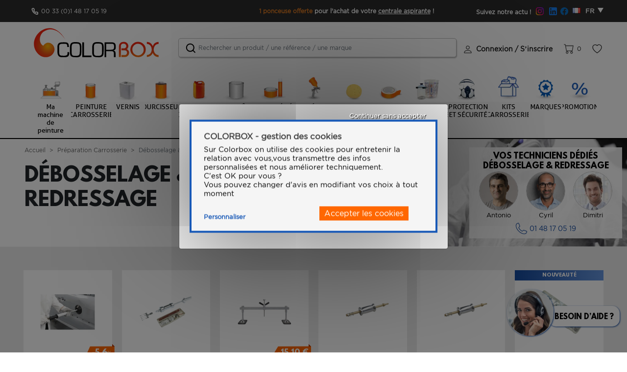

--- FILE ---
content_type: text/html; charset=UTF-8
request_url: https://www.color-box.eu/cat-d-bosselage-redressage-414.htm
body_size: 29326
content:
<!DOCTYPE html>
<html lang="fr" class="webp">
<head>
    <meta charset="utf-8">
    <meta http-equiv="X-UA-Compatible" content="IE=edge">

    
            <title>Débosselage et Redressage - Préparation de la carrosserie | Color-Box.eu</title>
    
    
    








        <script type="text/javascript">
        window.dataLayer = window.dataLayer || [];
                                    window.dataLayer.push({"event":"datalayer_ready","content_group":"Categories"});
                            window.dataLayer.push({"event":"view_item_list","ecommerce":{"items":[{"item_name":"Marteau inertie pneumatique 2,5kg + 3 ventouses","item_id":"2865","item_category":"Soudage et Redressage","item_category2":"Mat\u00e9riel et outillage carrosserie","item_category3":"","item_category4":"","item_brand":"GYS","price":261.6,"price_exc_tax":218,"discount":0,"quantity":1,"item_list_name":"D\u00e9bosselage & redressage","item_list_id":414},{"item_name":"Kit complet de redressage acier 2.5kg + griffe 049758 + dent box","item_id":"2880","item_category":"Soudage et Redressage","item_category2":"Mat\u00e9riel et outillage carrosserie","item_category3":"","item_category4":"","item_brand":"GYS","price":211.08,"price_exc_tax":175.9,"discount":0,"quantity":1,"item_list_name":"D\u00e9bosselage & redressage","item_list_id":414},{"item_name":"Barre de debosselage 85cm","item_id":"2879","item_category":"Soudage et Redressage","item_category2":"Mat\u00e9riel et outillage carrosserie","item_category3":"","item_category4":"","item_brand":"GYS","price":377.88,"price_exc_tax":314.9,"discount":0,"quantity":1,"item_list_name":"D\u00e9bosselage & redressage","item_list_id":414},{"item_name":"Marteau \u00e0 inertie court 1,1kg","item_id":"3059","item_category":"Soudage et Redressage","item_category2":"Mat\u00e9riel et outillage carrosserie","item_category3":"","item_category4":"","item_brand":"GYS","price":67.8,"price_exc_tax":56.5,"discount":0,"quantity":1,"item_list_name":"D\u00e9bosselage & redressage","item_list_id":414},{"item_name":"Kit marteau a inertie court 1,1kg + mandrin + 20 etoiles","item_id":"2861","item_category":"Soudage et Redressage","item_category2":"Mat\u00e9riel et outillage carrosserie","item_category3":"","item_category4":"","item_brand":"GYS","price":90.6,"price_exc_tax":75.5,"discount":0,"quantity":1,"item_list_name":"D\u00e9bosselage & redressage","item_list_id":414},{"item_name":"Bo\u00eete compl\u00e9ment de debosselage aluminium","item_id":"3072","item_category":"Soudage et Redressage","item_category2":"Mat\u00e9riel et outillage carrosserie","item_category3":"","item_category4":"","item_brand":"GYS","price":47.88,"price_exc_tax":39.9,"discount":0,"quantity":1,"item_list_name":"D\u00e9bosselage & redressage","item_list_id":414},{"item_name":"Marteau \u00e0 inertie 6 + 3kg avec griffe de chaine","item_id":"2853","item_category":"Soudage et Redressage","item_category2":"Mat\u00e9riel et outillage carrosserie","item_category3":"","item_category4":"","item_brand":"GYS","price":427.2,"price_exc_tax":356,"discount":0,"quantity":1,"item_list_name":"D\u00e9bosselage & redressage","item_list_id":414},{"item_name":"Chargeur d'anneaux droits RINGMATIC","item_id":"2883","item_category":"Soudage et Redressage","item_category2":"Mat\u00e9riel et outillage carrosserie","item_category3":"","item_category4":"","item_brand":"GYS","price":249.6,"price_exc_tax":208,"discount":0,"quantity":1,"item_list_name":"D\u00e9bosselage & redressage","item_list_id":414},{"item_name":"100 anneaux de tirage droit","item_id":"2859","item_category":"Soudage et Redressage","item_category2":"Mat\u00e9riel et outillage carrosserie","item_category3":"","item_category4":"","item_brand":"GYS","price":19.8,"price_exc_tax":16.5,"discount":0,"quantity":1,"item_list_name":"D\u00e9bosselage & redressage","item_list_id":414},{"item_name":"Mandrin pour \u00e9lectrode de tirage m7","item_id":"2863","item_category":"Soudage et Redressage","item_category2":"Mat\u00e9riel et outillage carrosserie","item_category3":"","item_category4":"","item_brand":"GYS","price":21.48,"price_exc_tax":17.9,"discount":0,"quantity":1,"item_list_name":"D\u00e9bosselage & redressage","item_list_id":414},{"item_name":"Griffe 8 dents","item_id":"2881","item_category":"Soudage et Redressage","item_category2":"Mat\u00e9riel et outillage carrosserie","item_category3":"","item_category4":"","item_brand":"GYS","price":82.2,"price_exc_tax":68.5,"discount":0,"quantity":1,"item_list_name":"D\u00e9bosselage & redressage","item_list_id":414},{"item_name":"Pince de tirage multi-usage","item_id":"2847","item_category":"Soudage et Redressage","item_category2":"Mat\u00e9riel et outillage carrosserie","item_category3":"","item_category4":"","item_brand":"GYS","price":231.48,"price_exc_tax":192.9,"discount":0,"quantity":1,"item_list_name":"D\u00e9bosselage & redressage","item_list_id":414},{"item_name":"Pince de contournement rebord - 47mm","item_id":"2848","item_category":"Soudage et Redressage","item_category2":"Mat\u00e9riel et outillage carrosserie","item_category3":"","item_category4":"","item_brand":"GYS","price":103.8,"price_exc_tax":86.5,"discount":0,"quantity":1,"item_list_name":"D\u00e9bosselage & redressage","item_list_id":414},{"item_name":"Pince ciseaux 45mm","item_id":"2849","item_category":"Soudage et Redressage","item_category2":"Mat\u00e9riel et outillage carrosserie","item_category3":"","item_category4":"","item_brand":"GYS","price":158.28,"price_exc_tax":131.9,"discount":0,"quantity":1,"item_list_name":"D\u00e9bosselage & redressage","item_list_id":414},{"item_name":"Pince de tirage a blocage automatique - 59mm","item_id":"2854","item_category":"Soudage et Redressage","item_category2":"Mat\u00e9riel et outillage carrosserie","item_category3":"","item_category4":"","item_brand":"GYS","price":231.59,"price_exc_tax":192.99,"discount":0,"quantity":1,"item_list_name":"D\u00e9bosselage & redressage","item_list_id":414},{"item_name":"5 \u00e9lectrodes de tirage","item_id":"2862","item_category":"Soudage et Redressage","item_category2":"Mat\u00e9riel et outillage carrosserie","item_category3":"","item_category4":"","item_brand":"GYS","price":22.2,"price_exc_tax":18.5,"discount":0,"quantity":1,"item_list_name":"D\u00e9bosselage & redressage","item_list_id":414},{"item_name":"Pince de tirage \u00e9troite 45mm","item_id":"2851","item_category":"Soudage et Redressage","item_category2":"Mat\u00e9riel et outillage carrosserie","item_category3":"","item_category4":"","item_brand":"GYS","price":85.2,"price_exc_tax":71,"discount":0,"quantity":1,"item_list_name":"D\u00e9bosselage & redressage","item_list_id":414},{"item_name":"Pince de tirage large double direction 120mm","item_id":"2850","item_category":"Soudage et Redressage","item_category2":"Mat\u00e9riel et outillage carrosserie","item_category3":"","item_category4":"","item_brand":"GYS","price":212.4,"price_exc_tax":177,"discount":0,"quantity":1,"item_list_name":"D\u00e9bosselage & redressage","item_list_id":414},{"item_name":"Griffe 4 dents","item_id":"2864","item_category":"Soudage et Redressage","item_category2":"Mat\u00e9riel et outillage carrosserie","item_category3":"","item_category4":"","item_brand":"GYS","price":41.94,"price_exc_tax":34.95,"discount":0,"quantity":1,"item_list_name":"D\u00e9bosselage & redressage","item_list_id":414},{"item_name":"Pince contact manuliner","item_id":"2882","item_category":"Soudage et Redressage","item_category2":"Mat\u00e9riel et outillage carrosserie","item_category3":"","item_category4":"","item_brand":"GYS","price":159.59,"price_exc_tax":132.99,"discount":0,"quantity":1,"item_list_name":"D\u00e9bosselage & redressage","item_list_id":414},{"item_name":"Petite barre d\u2019ancrage 910 \u00e0 1130mm","item_id":"2855","item_category":"Soudage et Redressage","item_category2":"Mat\u00e9riel et outillage carrosserie","item_category3":"","item_category4":"","item_brand":"GYS","price":314.4,"price_exc_tax":262,"discount":0,"quantity":1,"item_list_name":"D\u00e9bosselage & redressage","item_list_id":414}]}});
                        </script>
    <script>
        //sert uniquement pour l'event add_payment_info qui se déclenche quand on choisit et qu'on valide son moyen de paiement
            </script>
    <!-- GoogleTagManager -->
        <script>(function(w,d,s,l,i){w[l]=w[l]||[];w[l].push({'gtm.start':
                    new Date().getTime(),event:'gtm.js'});var f=d.getElementsByTagName(s)[0],
                j=d.createElement(s),dl=l!='dataLayer'?'&l='+l:'';j.async=true;j.src=
                'https://msr.color-box.eu/ovvis0tr0978vcn.js?aw='+i.replace(/^GTM-/, '')+dl;f.parentNode.insertBefore(j,f);
            })(window,document,'script','dataLayer','GTM-WTBSS4Z');

            function gtag(){dataLayer.push(arguments);}

            gtag('consent', 'default', {
                'ad_storage': 'denied',
                'ad_user_data': 'denied',
                'ad_personalization': 'denied',
                'analytics_storage': 'denied'
            });

            gtag('js', new Date());

            var consentPreferences = {};

                                                
            // Si l'objet contient des consentements, les envoyer avec gtag
            if (Object.keys(consentPreferences).length > 0) {
                gtag('consent', 'update', consentPreferences);
            }

        </script>

        <!-- End GoogleTagManager --><!-- TrustBox script -->
    <script type="text/javascript" src="//widget.trustpilot.com/bootstrap/v5/tp.widget.bootstrap.min.js" async></script>
    <!-- End TrustBox script -->
    <meta content="width=device-width, initial-scale=1, maximum-scale=1, user-scalable=no" name="viewport">
                <meta name="description" content="Trouvez votre matériel de débosselage &amp; redressage chez un distributeur spécialisé. Livraison 12/24hà votre carrosserie, prix compétitifs.">
                    <link rel="canonical" href="https://www.color-box.eu/cat-d-bosselage-redressage-414.htm" />
                <link rel="alternate" href="https://www.color-box.eu/cat-d-bosselage-redressage-414.htm" hreflang="fr-FR" />
            <link rel="alternate" href="https://www.color-box.eu/cat-d-bosselage-redressage-414.htm" hreflang="en-GB" />
            <link rel="alternate" href="https://ch.color-box.eu/cat-d-bosselage-redressage-414.htm" hreflang="en-CH" />
            <link rel="alternate" href="https://ch.color-box.eu/cat-d-bosselage-redressage-414.htm" hreflang="fr-CH" />
        <meta content="width=device-width, initial-scale=1, maximum-scale=1, user-scalable=no" name="viewport">

            <link rel="stylesheet" href="/bootstrap-theme/app.8c836f59.css">
<link rel="stylesheet" href="/bootstrap-theme/mollie-shop-entry.42767964.css">



        <link href="https://fonts.googleapis.com/css2?family=Inter:wght@100..900&display=swap" rel="stylesheet">
    <link href="https://fonts.googleapis.com/css2?family=Roboto:ital,wght@0,100;0,300;0,400;0,500;0,700;0,900;1,100;1,300;1,400;1,500;1,700;1,900&display=swap" rel="stylesheet">
    <link href="https://fonts.googleapis.com/css2?family=M+PLUS+1p:wght@400;500;700&display=swap" rel="stylesheet">
    <link href="https://fonts.googleapis.com/css2?family=Montserrat:ital,wght@0,100..900;1,100..900&display=swap" rel="stylesheet">

    <meta name="google-site-verification" content="ZDxpHbuS1GIJHhio3OiOIb5sX_XAd9StI1hWVNouug8" />
    <link rel="icon" href="/_themes/sylius/bootstrap-theme/images/titre_before.png">
    <!-- Hotjar Tracking Code for Site 5138029 (nom manquant) -->
    <script>
        (function(h,o,t,j,a,r){
            h.hj=h.hj||function(){(h.hj.q=h.hj.q||[]).push(arguments)};
            h._hjSettings={hjid:5138029,hjsv:6};
            a=o.getElementsByTagName('head')[0];
            r=o.createElement('script');r.async=1;
            r.src=t+h._hjSettings.hjid+j+h._hjSettings.hjsv;
            a.appendChild(r);
        })(window,document,'https://static.hotjar.com/c/hotjar-','.js?sv=');
    </script>
</head>

<body class="body-monsieurbiz_sylius_search_taxon">


<section class="big-wrapper">
            <div class="" id="modalCookies2" >
                <link rel="stylesheet" href="/_themes/sylius/bootstrap-theme/bundles/chcookieconsent/css/cookie_consent.css"/>
            
            <div class="ch-cookie-consent ch-cookie-consent--light-theme ch-cookie-consent--bottom " id="tarteaucitronAlertBig">
            <p class="ch-cookie-consent__title "> COLORBOX - gestion des cookies</p>
    
            <p class="ch-cookie-consent__intro">Sur Colorbox on utilise des cookies pour entretenir la relation avec vous,vous transmettre des infos personnalisées et nous améliorer techniquement.<br>C'est OK pour vous ?<br>Vous pouvez changer d'avis en modifiant vos choix à tout moment</p>
        <div class="d-flex justify-content-between pb-3 align-items-center">
            <a id="tarteaucitronCloseAlert" class="lienPopup ch-cookie-consent__read-more  d-inline-block open-cookies " href="#">Personnaliser</a>
        <form name="cookie_consent" method="post" action="/" class="ch-cookie-consent__form d-inline-block mt-0">
    <div class="ch-cookie-consent__category-group">
                                        <div class="ch-cookie-consent__category">
        <div class="ch-cookie-consent__category-toggle">
                            <input type="radio" id="cookie_consent_analytics_0" name="cookie_consent[analytics]" required="required" value="true" checked="checked" /><label for="cookie_consent_analytics_0" class="required">Oui</label>                            <input type="radio" id="cookie_consent_analytics_1" name="cookie_consent[analytics]" required="required" value="false" /><label for="cookie_consent_analytics_1" class="required">Non</label>                    </div>
        <div class="ch-cookie-consent__category-information">
            <p class="ch-cookie-consent__category-title">Permet le stockage des cookies lié à l&#039;analyse (par exemple, la durée des visites).</p>
            <p class="ch-cookie-consent__category-description"></p>
        </div>
    </div>

                                                    <div class="ch-cookie-consent__category">
        <div class="ch-cookie-consent__category-toggle">
                            <input type="radio" id="cookie_consent_tracking_0" name="cookie_consent[tracking]" required="required" value="true" checked="checked" /><label for="cookie_consent_tracking_0" class="required">Oui</label>                            <input type="radio" id="cookie_consent_tracking_1" name="cookie_consent[tracking]" required="required" value="false" /><label for="cookie_consent_tracking_1" class="required">Non</label>                    </div>
        <div class="ch-cookie-consent__category-information">
            <p class="ch-cookie-consent__category-title">Permet le stockage des cookies lié à la publicité.</p>
            <p class="ch-cookie-consent__category-description"></p>
        </div>
    </div>

                                                    <div class="ch-cookie-consent__category">
        <div class="ch-cookie-consent__category-toggle">
                            <input type="radio" id="cookie_consent_marketing_0" name="cookie_consent[marketing]" required="required" value="true" checked="checked" /><label for="cookie_consent_marketing_0" class="required">Oui</label>                            <input type="radio" id="cookie_consent_marketing_1" name="cookie_consent[marketing]" required="required" value="false" /><label for="cookie_consent_marketing_1" class="required">Non</label>                    </div>
        <div class="ch-cookie-consent__category-information">
            <p class="ch-cookie-consent__category-title">Définit le consentement pour l&#039;envoi à Google de données utilisateur liées à la publicité.</p>
            <p class="ch-cookie-consent__category-description"></p>
        </div>
    </div>

                                                    <div class="ch-cookie-consent__category">
        <div class="ch-cookie-consent__category-toggle">
                            <input type="radio" id="cookie_consent_social_media_0" name="cookie_consent[social_media]" required="required" value="true" checked="checked" /><label for="cookie_consent_social_media_0" class="required">Oui</label>                            <input type="radio" id="cookie_consent_social_media_1" name="cookie_consent[social_media]" required="required" value="false" /><label for="cookie_consent_social_media_1" class="required">Non</label>                    </div>
        <div class="ch-cookie-consent__category-information">
            <p class="ch-cookie-consent__category-title">Définit le consentement pour la publicité personnalisée.</p>
            <p class="ch-cookie-consent__category-description"></p>
        </div>
    </div>

                                                <a href="#" class="close-cookies"></a>
    </div>
    <div class="loading-overlay-c"></div>

    <div class="ch-cookie-consent__btn-group">
            <div class="ch-cookie-consent__btn-wrapper">
        <button type="button" id="cookie_consent_save" name="cookie_consent[save]" class="btn ch-cookie-consent__btn">Accepter les cookies</button>
    </div>

                <button id="cookie_consent_use_only_functional_cookies" name="cookie_consent[save]" class="ch-cookie-consent__btn ch-cookie-consent__btn_text cookie-consent-continuer-sans-accepter">Continuer sans accepter</button>
    </div>
    </form>
    </div>
</div>


            </div>

        <header class="header-body">
            
<div class="top-header-perso row no-gutters align-items-center px-xl-5 px-lg-4 px-sm-3 px-2 justify-content-between">
    <div class="col-xl-4 col-lg-3 col order-lg-1 py-md-0 py-1 pl-xl-3">
        <div class="d-flex align-items-center justify-content-between_">
            <div class="">
                <a href="tel: 01 48 17 05 19" class="phone-top-link" title="01 48 17 05 19">
                            <span class="no-marginp">
                                                                    <p>00 33 (0)1 48 17 05 19</p>
                                                            </span>
                </a>
            </div>
            <div class="d-none d-xl-block">
                <!-- TrustBox widget - Horizontal -->
                <div class="trustpilot-widget" data-locale="fr-FR" data-template-id="5406e65db0d04a09e042d5fc" data-businessunit-id="645deea13a7278c05deacce6" data-style-height="26px" data-style-width="100%" data-theme="dark" >
                    <a href="https://fr.trustpilot.com/review/color-box.eu" target="_blank" rel="noopener">Trustpilot</a>
                </div>
                <!-- End TrustBox widget -->
            </div>
        </div>
    </div>

    <div class="col-xl-auto col-lg-5 col-auto order-lg-3  py-md-0 py-1">
        <div class="row no-gutters align-items-center justify-content-between ">
            <div class="col text-center font-weight-bold font-Montserrat top-social d-none d-lg-block pr-xl-2">Suivez notre actu ! <a href="https://www.instagram.com/colorbox.eu/" target="_blank" title="Instagram"><img src="/_themes/sylius/bootstrap-theme/images/icon_instagram.svg"/></a> <a href="https://www.linkedin.com/company/colorbox-france" target="_blank" title="Linkedin"><img src="/_themes/sylius/bootstrap-theme/images/icon_linkedin.svg"/></a><a href="https://www.facebook.com/colorbox.eu" target="_blank" title="Facebook"><img src="/_themes/sylius/bootstrap-theme/images/icon_facebook.svg"/></a></div>
            <div class="col-auto">
                <div class="head-locale-switcher d-flex align-items-center justify-content-end">
                    
<ul class="nav navbar">

    <li class="nav-item dropdown local-switcher" id="sylius-locale-selector" >
        <a class="btn btn-dark text-muted nav-link dropdown-toggle sylius-active-locale" type="button" data-toggle="dropdown" >
                         
    
                <i class="fr flag"></i>

    
            FR
        </a>
        <div class="dropdown-menu">
                                                                                                <a class="dropdown-item sylius-available-locale text-white pr-0 text-right" href="/switch-locale/en_GB" >
                            
    
                <i class="gb flag"></i>

    
                        EN
                    </a>
                                    </div>
    </li>
</ul> 



<ul class="nav navbar ml-lg-3 ml-2 d-none ">
            <li class="nav-item dropdown channel-switcher" id="sylius-locale-selector" >
            <a class="btn btn-dark text-muted nav-link dropdown-toggle sylius-active-locale" type="button" data-toggle="dropdown">
                               www.color-box.eu
            </a>
            <div class="dropdown-menu">
                                                                                                <a class="dropdown-item sylius-available-locale text-white pr-0 text-right" href="https://ch.color-box.eu" >
                                                       ch.color-box.eu
                        </a>
                                                </div>
        </li>
    </ul>


                </div>
            </div>
        </div>
    </div>
    <div class="col-xl col-lg-4  col-12 no-marginp font-12 order-lg-2 text-center pt-md-0 pt-2">
        
        
                    <p><span style="color:#e67e22">1 ponceuse offerte</span> pour l&#39;achat de votre <u><a href="https://www.color-box.eu/art-centrale-aspirante-mobile-premium-5388.htm"><span style="color:#ffffff">centrale aspirante</span></a></u><span style="color:#ffffff"> </span>!</p>
            </div>
</div>

<div class="header-sticky">
        <div class="max-container-header px-xl-5">

        <div id="header" class="pl-xl-3">
            <div class="row align-items-center">
                <div class="col-sm-3 left-logo">
    <div class="menu-mobile-bloc"><a href="#" class="toggle-menu" title="Menu"><img src="/_themes/sylius/bootstrap-theme/images/ico_menu_m.svg" alt="" class="hidden-640"><img src="/_themes/sylius/bootstrap-theme/images/ico_menu_m2.svg" alt="" class="visible-640"><span>Menu</span></a></div>
    <div class="logo">
        <a href="/" title="color-box.eu">
            <img class="imgAuto w-100" src="/_themes/sylius/bootstrap-theme/images/sylius-logo.svg" alt="color-box.eu" />
                            <div class="slogan-site slogan-site-mob"><p class='mb-0'>Peinture auto grandes marques</p>

<span class="d-none d-sm-block">pour carrossiers exigeants !</span></div>
                    </a>
    </div>
</div>

<div class="col-sm pr-md-0 center-search">
    <div class=" left-search">
        <span class="close-search"><i class="icon-cancel"></i></span>
        <div class="search-top inner-search inner-search-top autocomplete-search">
                <div class="form-group">
                    <div class="ui form items autocomplete-search">
    <form name="monsieurbiz_searchplugin_search" method="post" action="/search" class="ui search item category a" tabindex="-1" id="monsieurbiz_searchplugin_search">
    
    <div class="form-group"><input type="search" id="monsieurbiz_searchplugin_search_query" name="monsieurbiz_searchplugin_search[query]" required="required" placeholder="Rechercher un produit / une référence / une marque" class="form-control" /></div>
    <div class="form-group"><button type="submit" id="monsieurbiz_searchplugin_search_submit" name="monsieurbiz_searchplugin_search[submit]" class="ui primary button btn">Lancer la recherche</button></div>
    <div class="temp-filter d-none" ></div>
    <input type="hidden" id="monsieurbiz_searchplugin_search__token" name="monsieurbiz_searchplugin_search[_token]" value="7f88d394.B5Fh-7QLDu88ZrmfrX_iUXJDKifOOZjYh20TCyqKydM.d8Qpjc1xaJttHIz1mUuvYxU1eBKnUsGw3zw-WW7t_-dJ_xC2g1xF33goyg" /></form>
</div>

                    <div class=""  id="dropdownTaxon"></div>
                    <div class="d-lg-none d-block abs-search-filter">
                        <button class="show-filter" type="button"><i class="icon-down-open-big"></i> Filtrer  </button>
                    </div>
                </div>
            
            <div class="autocomplete-results results transition p-3" id="autocomplete-results"></div>
    
        </div>
    </div>
</div>

<div class="col-sm-auto  pi-no-padding  right-bloc-head">
    <div class="other-link-top">
        <ul class="clear-float">
            

            

            
            <li class="li-compte-other">
            <a class="compte-link link-other" href="/login"><span class="username">Connexion / S’inscrire</span></a>
        </li>
    

            

            <li class="li-panier" >
                <div id="contenuPanierCommun">
    



<a href="/cart/" id="sylius-cart-total" class="panier-link link-other" title="Panier">
    
    0
    </a>




        
   

</div>
                <div id="contenuPanierCommunPopup">
                    


                </div>
            </li>
            
            <li class="li-wishlist" >    
<a  href="/wishlist" class="link-other">
    <span class="bitbag-wishlist-items-count"></span>
    
</a>
</li>
        </ul>
    </div>
</div>





            </div>
        </div>
        <div class="d-block d-lg-none scan-mobile">
            <div class="row mx-md-n1 mx-sm-n2 mx-n3 align-items-end justify-content-center">
                <div class="col-4 px-1 mr-n2">
                    <div  class="open-search d-block opacity-hover2"><img src="/images/search_btn.png" class="absolute-s-mobile" alt="rechercher-sur-colorbox"><span>RECHERCHE<br/>RAPIDE</span></div>
                </div>
                <div class="col-8 px-1  ml-n2">
                    <a href="/barCode" class="scan-btn d-block opacity-hover2"><img src="/images/scan_btn.png" class="absolute-s-mobile" alt="{'app.header.scan_on_colorbox'|trans}}">
                        <span>COMMANDE RAPIDE <br/>SCANNEZ LE CODE BARRE</span>
                        <lottie-player src="/images/anim-scanning.json"  background="transparent"  speed="1" style="width: 80px;height: 80px;bottom: 55px;right: 40px;position: relative;z-index: 1;" loop  autoplay></lottie-player>
                    </a>
                </div>
            </div>
        </div>
    </div>
</div>





    <nav class="navigation">
        <span class="span-menu-mob">Menu</span>
        <a href="#" class="close-menu-mob" title=""><img src="/_themes/sylius/bootstrap-theme/images/closemenu.png" alt="X"></a>
        <div class="container p-lg-0 scroll-me-mobile_" style="position:static;">
            <div class="menu">
                
<ul class="onglets" id="mainNavbar">
    <li class="navItem ongletBit visible-980" id="ongletBit">
        <a href="/top-toutes-nos-promotions-3.htm" class="navLink" title="Promotion"><span><strong class="color-bleu pl-0 pr-3 minw-navItem-txt" >Promotion</strong><img src="/_themes/sylius/bootstrap-theme/images/catbr_promobit.png" class="ml-0 logoMarqueMenu" alt="Promotion"></span> </a>
    </li>
    <li class="navItem ongletBit visible-980" >
        <a href="/marques.php" class="navLink" title="Marques"><span><strong  class="color-bleu pl-0 pr-3 minw-navItem-txt" >Marques</strong><img  style=""  src="/_themes/sylius/bootstrap-theme/images/catbr_marques.png" class="ml-0 logoMarqueMenu" alt="Marques"></span> </a>
    </li>
            <li class="navItem ongletBit visible-980">
            <a href="/ma-machine/index" class="navLink" title=">Ma machine de peinture">
                <span  class="direction-rtl">
                    <strong  class="color-bleu pl-0 pr-3" >>Ma machine de peinture</strong>
                    <img src="/images/mamachine.png" class="ml-0 logoMachineMenu" alt=">Ma machine de peinture">
                </span>
            </a>
        </li>
        <li class="navItem ongletBit notvisible-980 text-not-uppercase" id="ongletBitMaMachine">
            <a href="/ma-machine/index" class="navLink" title=">Ma machine de peinture">
                <span>
                    <img data-original="/images/mamachine.png" src="/images/spacer.gif" class="lazyload" alt="" height="50">
                    <strong>Ma machine de peinture</strong>
                </span>
            </a>
        </li>
                                                                                <li class="navItem ongletBit "   id="ongletBit_peinture-carrosserie">
            <a class="navLink" href="/cat-peinture-carrosserie-10.htm"  title="Peinture automobile">
                <span>
                                                                                    <img src="https://www.color-box.eu/media/cache/resolve/app_shop_ico_taxon/61/06/d9f758b10fe6458f74ffc5156b94.webp" class="" alt="Peinture automobile" height="50">
                    <strong> Peinture carrosserie</strong>
                </span>
                </a>
                        <div class="subMenu ssmenu">
                <div class="sub-menu-top">
                    <div class="container">
                        <div class="row">
                            <div class="ss-categ-l col-12">
                                <div class="flex-categ">
                                    <div class="box-flex">
                                        <div class="subBloc subBorder">
                                            <div class="back_menu"><i class="icon-left-open"></i> Retour</div>
                                            <a class="sub-lib" title="Peinture automobile">
                                                <span>Peinture carrosserie</span>
                                            </a>
                                            <div class="descr-categ-onglet descr-categ">
                                                <ul class="sub-product row">
                                                                                                                            <li class="col-lg-3 col-md-6 col-12"   id="ongletBit_peinture-brillant-direct-2k">
                            <a class="d-flex align-items-center" href="/cat-peinture-carrosserie-laques-de-finition-2K.htm"  title="Peinture Brillant Direct 2K">
                                                                                    <img  loading="lazy" src="https://www.color-box.eu/media/cache/resolve/app_shop_ico_taxon2/2d/b2/b8432d105bbe062874c18a88c714.png" class="" alt="Peinture Brillant Direct 2K">
                    <span>
                        <span>Peinture Brillant Direct 2K</span>
                        <strong>peinture-brillant-direct-2k</strong>
                    </span>
                </a>
                        <div class="subMenu ssmenu">
                <div class="sub-menu-top">
                    <div class="container">
                        <div class="row">
                            <div class="ss-categ-l col-12">
                                <div class="flex-categ">
                                    <div class="box-flex">
                                        <div class="subBloc subBorder">
                                            <div class="back_menu"><i class="icon-left-open"></i> Retour</div>
                                            <a class="sub-lib" title="Peinture Brillant Direct 2K">
                                                <span>Peinture Brillant Direct 2K</span>
                                            </a>
                                            <div class="descr-categ-onglet descr-categ">
                                                <ul class="sub-product row">
                                                                                                                            <li class="col-lg-3 col-md-6 col-12"   id="ongletBit_cromax-centari">
                            <a class="d-flex align-items-center" href="/cat-peinture-carrosserie-10/peinture-brillant-direct-2k/sikkens-autocryl/cromax-centari.htm"  title="Brillant Direct CROMAX CENTARI">
                                                                                    <img loading="lazy" src="https://www.color-box.eu/media/cache/resolve/app_shop_ico_taxon2/5b/7e/a13ff06fc077a1511e161408dedb.png" class="" alt="Brillant Direct CROMAX CENTARI">

                    <span>
                                                    Peinture Brillant Direct 2K
                                                <strong></strong>
                    </span>

                </a>
                    </li>
    
                                                                                                                            <li class="col-lg-3 col-md-6 col-12"   id="ongletBit_codes-couleurs-constructeurs">
                            <a class="d-flex align-items-center" href="/cat-peinture-carrosserie-10/peinture-brillant-direct-2k/codes-couleurs-constructeurs.htm"  title="Codes Couleurs CONSTRUCTEURS">
                                                                                    <img loading="lazy" src="https://www.color-box.eu/media/cache/resolve/app_shop_ico_taxon2/cd/fe/dca5cf9be9ee89a893c51daabbb0.jpg" class="" alt="Codes Couleurs CONSTRUCTEURS">

                    <span>
                                                    Peinture Brillant Direct 2K
                                                <strong></strong>
                    </span>

                </a>
                    </li>
    
                                                                                                                            <li class="col-lg-3 col-md-6 col-12"   id="ongletBit_sikkens-autocryl">
                            <a class="d-flex align-items-center" href="/cat-peinture-carrosserie-10/peinture-brillant-direct-2k/sikkens-autocryl.htm"  title="Brillant Direct SIKKENS AUTOCRYL">
                                                                                    <img loading="lazy" src="https://www.color-box.eu/media/cache/resolve/app_shop_ico_taxon2/0e/b9/eeb6880072247c399a7be50c7ae8.jpg" class="" alt="Brillant Direct SIKKENS AUTOCRYL">

                    <span>
                                                    Peinture Brillant Direct 2K
                                                <strong></strong>
                    </span>

                </a>
                    </li>
    
                                                                                                                            <li class="col-lg-3 col-md-6 col-12"   id="ongletBit_ppg-deltron">
                            <a class="d-flex align-items-center" href="/cat-peinture-carrosserie-10/peinture-brillant-direct-2k/ppg-deltron.htm"  title="Brillant Direct PPG DELTRON">
                                                                                    <img loading="lazy" src="https://www.color-box.eu/media/cache/resolve/app_shop_ico_taxon2/63/c2/d1df84e9397b71b7cd0870418720.jpg" class="" alt="Brillant Direct PPG DELTRON">

                    <span>
                                                <strong></strong>
                    </span>

                </a>
                    </li>
    
                                                                                                                            <li class="col-lg-3 col-md-6 col-12"   id="ongletBit_brillant-direct-glasurit">
                            <a class="d-flex align-items-center" href="/cat-peinture-carrosserie-10/peinture-brillant-direct-2k/brillant-direct-glasurit.htm"  title="Brillant Direct GLASURIT">
                                                                                    <img loading="lazy" src="https://www.color-box.eu/media/cache/resolve/app_shop_ico_taxon2/47/7b/0bdb8d1b53eaa65863608fd18d2e.jpg" class="" alt="Brillant Direct GLASURIT">

                    <span>
                                                    Peinture Brillant Direct 2K
                                                <strong></strong>
                    </span>

                </a>
                    </li>
    
                                                                                                                            <li class="col-lg-3 col-md-6 col-12"   id="ongletBit_brillant-direct-ixell">
                            <a class="d-flex align-items-center" href="/cat-peinture-carrosserie-10/peinture-brillant-direct-2k/brillant-direct-ixell.htm"  title="Brillant Direct IXELL">
                                                                                    <img loading="lazy" src="https://www.color-box.eu/media/cache/resolve/app_shop_ico_taxon2/c8/7d/c4241d6563ca5d58baf5f28b9882.jpg" class="" alt="Brillant Direct IXELL">

                    <span>
                                                    Peinture Brillant Direct 2K
                                                <strong></strong>
                    </span>

                </a>
                    </li>
    
                                                                                                                            <li class="col-lg-3 col-md-6 col-12"   id="ongletBit_nexa-autocolor">
                            <a class="d-flex align-items-center" href="/cat-peinture-carrosserie-laques-de-finition-2K/brillant-direct-nexa-autocolor.htm"  title="Brillant Direct NEXA AUTOCOLOR">
                                                                                    <img loading="lazy" src="/images/mamachine.png" class="" alt="Brillant Direct NEXA AUTOCOLOR">

                    <span>
                                                    Peinture Brillant Direct 2K
                                                <strong></strong>
                    </span>

                </a>
                    </li>
    
                                                                                                                            <li class="col-lg-3 col-md-6 col-12"   id="ongletBit_brillant-direct-max-meyer">
                            <a class="d-flex align-items-center" href="/cat-peinture-carrosserie-10/peinture-brillant-direct-2k/brillant-direct-max-meyer.htm"  title="Brillant Direct MAX MEYER DURALIT EXTRA">
                                                                                    <img loading="lazy" src="https://www.color-box.eu/media/cache/resolve/app_shop_ico_taxon2/f5/c0/3c69a203114229f0cea52fed187b.jpg" class="" alt="Brillant Direct MAX MEYER DURALIT EXTRA">

                    <span>
                                                    Peinture Brillant Direct 2K
                                                <strong></strong>
                    </span>

                </a>
                    </li>
    
                                                                                                                            <li class="col-lg-3 col-md-6 col-12"   id="ongletBit_rm-uno-hd">
                            <a class="d-flex align-items-center" href="/cat-peinture-carrosserie-10/peinture-brillant-direct-2k/rm-uno-hd.htm"  title="Brillant Direct RM UNO HD">
                                                                                    <img loading="lazy" src="https://www.color-box.eu/media/cache/resolve/app_shop_ico_taxon2/4f/37/9145e08ef9102ff1ef9612a11612.png" class="" alt="Brillant Direct RM UNO HD">

                    <span>
                                                    Peinture Brillant Direct 2K
                                                <strong></strong>
                    </span>

                </a>
                    </li>
    
                                                                                                                            <li class="col-lg-3 col-md-6 col-12"   id="ongletBit_brillant-direct-standox-standohyd">
                            <a class="d-flex align-items-center" href="/cat-peinture-carrosserie-10/peinture-brillant-direct-2k/brillant-direct-standox-standohyd.htm"  title="Brillant Direct STANDOX STANDOHYD">
                                                                                    <img loading="lazy" src="https://www.color-box.eu/media/cache/resolve/app_shop_ico_taxon2/5e/12/1b59c1bbea935e1957839646926b.jpg" class="" alt="Brillant Direct STANDOX STANDOHYD">

                    <span>
                                                    Peinture Brillant Direct 2K
                                                <strong></strong>
                    </span>

                </a>
                    </li>
    
                                                                                                    </ul>
                                            </div>
                                        </div>
                                    </div>
                                </div>
                            </div>
                        </div>
                    </div>
                </div>
            </div>
        </li>
    
                                                                                                                            <li class="col-lg-3 col-md-6 col-12"   id="ongletBit_peinture-poids-lourds">
                            <a class="d-flex align-items-center" href="/cat-peinture-carrosserie-10/peinture-poids-lourd.htm"  title="Peinture poids lourd">
                                                                                    <img  loading="lazy" src="https://www.color-box.eu/media/cache/resolve/app_shop_ico_taxon2/99/23/a9d9c89522548f197af4a43349f1.png" class="" alt="Peinture poids lourd">
                    <span>
                        <span>Peinture poids lourd</span>
                        <strong>peinture-poids-lourds</strong>
                    </span>
                </a>
                        <div class="subMenu ssmenu">
                <div class="sub-menu-top">
                    <div class="container">
                        <div class="row">
                            <div class="ss-categ-l col-12">
                                <div class="flex-categ">
                                    <div class="box-flex">
                                        <div class="subBloc subBorder">
                                            <div class="back_menu"><i class="icon-left-open"></i> Retour</div>
                                            <a class="sub-lib" title="Peinture poids lourd">
                                                <span>Peinture poids lourd</span>
                                            </a>
                                            <div class="descr-categ-onglet descr-categ">
                                                <ul class="sub-product row">
                                                                                                                            <li class="col-lg-3 col-md-6 col-12"   id="ongletBit_cromax-imron-fleet-line">
                            <a class="d-flex align-items-center" href="/cat-peinture-carrosserie-10/peinture-poids-lourd/cromax-imron-fleet-line.htm"  title="Cromax Imron Fleet Line">
                                                                                    <img loading="lazy" src="https://www.color-box.eu/media/cache/resolve/app_shop_ico_taxon2/d4/4e/d151da05e6abc4fa8550fbefb2c1.jpg" class="" alt="Cromax Imron Fleet Line">

                    <span>
                                                    Peinture poids lourd
                                                <strong></strong>
                    </span>

                </a>
                    </li>
    
                                                                                                                            <li class="col-lg-3 col-md-6 col-12"   id="ongletBit_autocolor-turbovision">
                            <a class="d-flex align-items-center" href="/cat-peinture-carrosserie-10/peinture-poids-lourd/autocolor-turbo-vision.htm"  title="Autocolor Turbo Vision">
                                                                                    <img loading="lazy" src="https://www.color-box.eu/media/cache/resolve/app_shop_ico_taxon2/7a/39/9a2dab73e32ca96d8c7c8a818941.png" class="" alt="Autocolor Turbo Vision">

                    <span>
                                                    Peinture poids lourd
                                                <strong></strong>
                    </span>

                </a>
                    </li>
    
                                                                                                                            <li class="col-lg-3 col-md-6 col-12"   id="ongletBit_spies-hecker-permafleet">
                            <a class="d-flex align-items-center" href="/cat-peinture-carrosserie-10/peinture-poids-lourd/spies-hecker-permafleet.htm"  title="Spies Hecker Permafleet">
                                                                                    <img loading="lazy" src="https://www.color-box.eu/media/cache/resolve/app_shop_ico_taxon2/85/5a/ea54cee90b1f5543e27a99a1bc86.jpg" class="" alt="Spies Hecker Permafleet">

                    <span>
                                                    Peinture poids lourd
                                                <strong></strong>
                    </span>

                </a>
                    </li>
    
                                                                                                                            <li class="col-lg-3 col-md-6 col-12"   id="ongletBit_rm-graphite">
                            <a class="d-flex align-items-center" href="/cat-peinture-carrosserie-10/peinture-poids-lourd/rm-graphite.htm"  title="RM Graphite HD">
                                                                                    <img loading="lazy" src="https://www.color-box.eu/media/cache/resolve/app_shop_ico_taxon2/5b/a6/99f00e4ae2945b1be892f8dfca29.png" class="" alt="RM Graphite HD">

                    <span>
                                                    Peinture poids lourd
                                                <strong></strong>
                    </span>

                </a>
                    </li>
    
                                                                                                    </ul>
                                            </div>
                                        </div>
                                    </div>
                                </div>
                            </div>
                        </div>
                    </div>
                </div>
            </div>
        </li>
    
                                                                                                                            <li class="col-lg-3 col-md-6 col-12"   id="ongletBit_peinture-carrosserie-autocolor">
                            <a class="d-flex align-items-center" href="/cat-peinture-carrosserie-nexa-autocolor-105.htm"  title="Peinture carrosserie AUTOCOLOR">
                                                                                    <img loading="lazy" src="https://www.color-box.eu/media/cache/resolve/app_shop_ico_taxon2/images-taxon/105_2.png" class="" alt="Peinture carrosserie AUTOCOLOR">

                    <span>
                                                    Peinture automobile
                                                <strong>AUTOCOLOR</strong>
                    </span>

                </a>
                    </li>
    
                                                                                                                            <li class="col-lg-3 col-md-6 col-12"   id="ongletBit_peinture-poids-lourds-autocolor">
                            <a class="d-flex align-items-center" href="/cat-peinture-carrosserie-10/peinture-poids-lourd-autocolor.htm"  title="Peinture poids lourd TURBO VISION">
                                                                                    <img loading="lazy" src="https://www.color-box.eu/media/cache/resolve/app_shop_ico_taxon2/a5/61/c87301c43e0f694a462f77f940b9.png" class="" alt="Peinture poids lourd TURBO VISION">

                    <span>
                                                    Peinture poids lourd
                                                <strong>TURBO VISION</strong>
                    </span>

                </a>
                    </li>
    
                                                                                                                            <li class="col-lg-3 col-md-6 col-12"   id="ongletBit_peinture-carrosserie-cromax">
                            <a class="d-flex align-items-center" href="/cat-peinture-carrosserie-cromax-119.htm"  title="Peinture carrosserie CROMAX">
                                                                                    <img loading="lazy" src="https://www.color-box.eu/media/cache/resolve/app_shop_ico_taxon2/3c/65/8018d1be034af66302d48db5570f.jpg" class="" alt="Peinture carrosserie CROMAX">

                    <span>
                                                    Peinture automobile
                                                <strong>CROMAX</strong>
                    </span>

                </a>
                    </li>
    
                                                                                                                            <li class="col-lg-3 col-md-6 col-12"   id="ongletBit_peinture-carrosserie-cromax-pro">
                            <a class="d-flex align-items-center" href="/cat-peinture-carrosserie-cromax-pro-224.htm"  title="Peinture carrosserie CROMAX PRO">
                                                                                    <img loading="lazy" src="https://www.color-box.eu/media/cache/resolve/app_shop_ico_taxon2/7e/ca/d83ab8a3fb1b8d574b257e6dba1b.jpg" class="" alt="Peinture carrosserie CROMAX PRO">

                    <span>
                                                    Peinture automobile
                                                <strong>CROMAX PRO</strong>
                    </span>

                </a>
                    </li>
    
                                                                                                                            <li class="col-lg-3 col-md-6 col-12"   id="ongletBit_laque-brillant-direct-centari">
                            <a class="d-flex align-items-center" href="/cat-laque-brillant-direct-centari-265.htm"  title="Laque brillant direct CROMAX CENTARI">
                                                                                    <img loading="lazy" src="https://www.color-box.eu/media/cache/resolve/app_shop_ico_taxon2/ee/96/0a21d880c2456d143b8a0c41f84d.jpg" class="" alt="Laque brillant direct CROMAX CENTARI">

                    <span>
                                                    Laque brillant direct
                                                <strong>CROMAX CENTARI</strong>
                    </span>

                </a>
                    </li>
    
                                                                                                                            <li class="col-lg-3 col-md-6 col-12"   id="ongletBit_peinture-carrosserie-EZ-plus">
                            <a class="d-flex align-items-center" href="/cat-peinture-carrosserie-10/peinture-carrosserie-ez.htm"  title="Peinture carrosserie EZ+">
                                                                                    <img loading="lazy" src="https://www.color-box.eu/media/cache/resolve/app_shop_ico_taxon2/7a/2d/f88943a24f88198e82bb8e9e8f3a.png" class="" alt="Peinture carrosserie EZ+">

                    <span>
                                                    Peinture automobile
                                                <strong>EZ+</strong>
                    </span>

                </a>
                    </li>
    
                                                                                                                            <li class="col-lg-3 col-md-6 col-12"   id="ongletBit_peinture-carrosserie-glasurit">
                            <a class="d-flex align-items-center" href="/cat-peinture-carrosserie-glasurit-106.htm"  title="Peinture carrosserie GLASURIT">
                                                                                    <img loading="lazy" src="https://www.color-box.eu/media/cache/resolve/app_shop_ico_taxon2/images-taxon/106_2.png" class="" alt="Peinture carrosserie GLASURIT">

                    <span>
                                                    Peinture automobile
                                                <strong>GLASURIT</strong>
                    </span>

                </a>
                    </li>
    
                                                                                                                            <li class="col-lg-3 col-md-6 col-12"   id="ongletBit_peinture-poids-lourd-imron-fleet">
                            <a class="d-flex align-items-center" href="/cat-peinture-poids-lourd-imron-fleet-263.htm"  title="Peinture poids lourd CROMAX IMRON FLEET LINE">
                                                                                    <img loading="lazy" src="https://www.color-box.eu/media/cache/resolve/app_shop_ico_taxon2/9d/1a/2e889a7bd20deff76f26b1b0a973.jpg" class="" alt="Peinture poids lourd CROMAX IMRON FLEET LINE">

                    <span>
                                                    Peinture poids lourd
                                                <strong>CROMAX IMRON FLEET LINE</strong>
                    </span>

                </a>
                    </li>
    
                                                                                                                            <li class="col-lg-3 col-md-6 col-12"   id="ongletBit_peinture-carrosserie-ixell">
                            <a class="d-flex align-items-center" href="/cat-peinture-carrosserie-ixell-262.htm"  title="Peinture carrosserie IXELL">
                                                                                    <img loading="lazy" src="https://www.color-box.eu/media/cache/resolve/app_shop_ico_taxon2/images-taxon/262_2.png" class="" alt="Peinture carrosserie IXELL">

                    <span>
                                                    Peinture automobile
                                                <strong>IXELL</strong>
                    </span>

                </a>
                    </li>
    
                                                                                                                            <li class="col-lg-3 col-md-6 col-12"   id="ongletBit_peinture-carrosserie-ixelltech">
                            <a class="d-flex align-items-center" href="/cat-peinture-carrosserie-ixelltech-325.htm"  title="Peinture carrosserie IXELLTECH">
                                                                                    <img loading="lazy" src="https://www.color-box.eu/media/cache/resolve/app_shop_ico_taxon2/f2/79/e6c6fd35a8fc31fcd6e35c9ce8f0.jpg" class="" alt="Peinture carrosserie IXELLTECH">

                    <span>
                                                    Peinture automobile
                                                <strong>IXELLTECH</strong>
                    </span>

                </a>
                    </li>
    
                                                                                                                            <li class="col-lg-3 col-md-6 col-12"   id="ongletBit_peinture-carrosserie-lechler">
                            <a class="d-flex align-items-center" href="/cat-peinture-carrosserie-lechler-214.htm"  title="Peinture carrosserie LECHLER">
                                                                                    <img loading="lazy" src="https://www.color-box.eu/media/cache/resolve/app_shop_ico_taxon2/images-taxon/214_2.png" class="" alt="Peinture carrosserie LECHLER">

                    <span>
                                                    Peinture automobile
                                                <strong>LECHLER</strong>
                    </span>

                </a>
                    </li>
    
                                                                                                                            <li class="col-lg-3 col-md-6 col-12"   id="ongletBit_peinture-carrosserie-lesonal">
                            <a class="d-flex align-items-center" href="/cat-peinture-carrosserie-lesonal-303.htm"  title="Peinture carrosserie LESONAL">
                                                                                    <img loading="lazy" src="https://www.color-box.eu/media/cache/resolve/app_shop_ico_taxon2/images-taxon/303_2.png" class="" alt="Peinture carrosserie LESONAL">

                    <span>
                                                    Peinture automobile
                                                <strong>LESONAL</strong>
                    </span>

                </a>
                    </li>
    
                                                                                                                            <li class="col-lg-3 col-md-6 col-12"   id="ongletBit_peinture-carrosserie-max-meyer">
                            <a class="d-flex align-items-center" href="/cat-peinture-carrosserie-max-meyer-311.htm"  title="Peinture carrosserie MAX MEYER">
                                                                                    <img loading="lazy" src="https://www.color-box.eu/media/cache/resolve/app_shop_ico_taxon2/images-taxon/311_2.png" class="" alt="Peinture carrosserie MAX MEYER">

                    <span>
                                                    Peinture automobile
                                                <strong>MAX MEYER AQUAMAX EXTRA</strong>
                    </span>

                </a>
                    </li>
    
                                                                                                                            <li class="col-lg-3 col-md-6 col-12"   id="ongletBit_peinture-carrosserie-ppg">
                            <a class="d-flex align-items-center" href="/cat-peinture-carrosserie-ppg-107.htm"  title="Peinture carrosserie PPG">
                                                                                    <img loading="lazy" src="https://www.color-box.eu/media/cache/resolve/app_shop_ico_taxon2/images-taxon/107_2.png" class="" alt="Peinture carrosserie PPG">

                    <span>
                                                    Peinture automobile
                                                <strong>PPG</strong>
                    </span>

                </a>
                    </li>
    
                                                                                                                            <li class="col-lg-3 col-md-6 col-12"   id="ongletBit_peinture-poids-lourd-PPG-DELFLEET">
                            <a class="d-flex align-items-center" href="/cat-peinture-carrosserie-10/peinture-poids-lourd-ppg-delfleet.htm"  title="Peinture poids lourd PPG DELFLEET">
                                                                                    <img loading="lazy" src="https://www.color-box.eu/media/cache/resolve/app_shop_ico_taxon2/20/81/c622d98d81c85b1577803d2cfdfc.png" class="" alt="Peinture poids lourd PPG DELFLEET">

                    <span>
                                                    Peinture poids lourd
                                                <strong>PPG DELFLEET</strong>
                    </span>

                </a>
                    </li>
    
                                                                                                                            <li class="col-lg-3 col-md-6 col-12"   id="ongletBit_Peinture-carrosserie-RAPTOR">
                            <a class="d-flex align-items-center" href="/cat-peinture-carrosserie-raptor.htm"  title="Peinture carrosserie RAPTOR">
                                                                                    <img loading="lazy" src="https://www.color-box.eu/media/cache/resolve/app_shop_ico_taxon2/47/68/fb836da45fae1e86340b533e16f0.jpg" class="" alt="Peinture carrosserie RAPTOR">

                    <span>
                                                    Peinture automobile
                                                <strong>RAPTOR</strong>
                    </span>

                </a>
                    </li>
    
                                                                                                                            <li class="col-lg-3 col-md-6 col-12"   id="ongletBit_peinture-carrosserie-rm">
                            <a class="d-flex align-items-center" href="/cat-peinture-carrosserie-rm-103.htm"  title="Peinture carrosserie RM">
                                                                                    <img loading="lazy" src="https://www.color-box.eu/media/cache/resolve/app_shop_ico_taxon2/images-taxon/103_2.png" class="" alt="Peinture carrosserie RM">

                    <span>
                                                    Peinture automobile
                                                <strong>RM</strong>
                    </span>

                </a>
                    </li>
    
                                                                                                                            <li class="col-lg-3 col-md-6 col-12"   id="ongletBit_peinture-carrosserie-sikkens">
                            <a class="d-flex align-items-center" href="/cat-peinture-carrosserie-sikkens-108.htm"  title="Peinture carrosserie SIKKENS">
                                                                                    <img loading="lazy" src="https://www.color-box.eu/media/cache/resolve/app_shop_ico_taxon2/images-taxon/108_2.png" class="" alt="Peinture carrosserie SIKKENS">

                    <span>
                                                    Peinture automobile
                                                <strong>SIKKENS</strong>
                    </span>

                </a>
                    </li>
    
                                                                                                                            <li class="col-lg-3 col-md-6 col-12"   id="ongletBit_peinture-carrosserie-spies-hi-tec">
                            <a class="d-flex align-items-center" href="/cat-peinture-carrosserie-spies-hi-tec-252.htm"  title="Peinture carrosserie SPIES HI TEC">
                                                                                    <img loading="lazy" src="https://www.color-box.eu/media/cache/resolve/app_shop_ico_taxon2/images-taxon/252_2.png" class="" alt="Peinture carrosserie SPIES HI TEC">

                    <span>
                                                    Peinture automobile
                                                <strong>SPIES HECKER HI TEC</strong>
                    </span>

                </a>
                    </li>
    
                                                                                                                            <li class="col-lg-3 col-md-6 col-12"   id="ongletBit_peinture-carrosserie-spies-hecker">
                            <a class="d-flex align-items-center" href="/cat-peinture-carrosserie-spies-hecker-211.htm"  title="Peinture carrosserie SPIES HECKER">
                                                                                    <img loading="lazy" src="https://www.color-box.eu/media/cache/resolve/app_shop_ico_taxon2/83/7c/baa5b964532a652646103488c72a.jpg" class="" alt="Peinture carrosserie SPIES HECKER">

                    <span>
                                                    Peinture automobile
                                                <strong>SPIES HECKER PERMAHYD</strong>
                    </span>

                </a>
                    </li>
    
                                                                                                                            <li class="col-lg-3 col-md-6 col-12"   id="ongletBit_peinture-poids-lourds-spies-hecker">
                            <a class="d-flex align-items-center" href="/cat-peinture-poids-lourds-spies-hecker-316.htm"  title="Peinture poids lourds SPIES HECKER">
                                                                                    <img loading="lazy" src="https://www.color-box.eu/media/cache/resolve/app_shop_ico_taxon2/images-taxon/316_2.png" class="" alt="Peinture poids lourds SPIES HECKER">

                    <span>
                                                    Peinture poids lourds
                                                <strong>SPIES HECKER PERMAFLEET</strong>
                    </span>

                </a>
                    </li>
    
                                                                                                                            <li class="col-lg-3 col-md-6 col-12"   id="ongletBit_peinture-carrosserie-spray-max">
                            <a class="d-flex align-items-center" href="/cat-peinture-carrosserie-spray-max-375.htm"  title="Peinture carrosserie SPRAY MAX">
                                                                                    <img loading="lazy" src="https://www.color-box.eu/media/cache/resolve/app_shop_ico_taxon2/images-taxon/375_2.png" class="" alt="Peinture carrosserie SPRAY MAX">

                    <span>
                                                    Peinture automobile
                                                <strong>SPRAY MAX</strong>
                    </span>

                </a>
                    </li>
    
                                                                                                                            <li class="col-lg-3 col-md-6 col-12"   id="ongletBit_peinture-carrosserie-standoblue">
                            <a class="d-flex align-items-center" href="/cat-peinture-carrosserie-standoblue-225.htm"  title="Peinture carrosserie STANDOBLUE">
                                                                                    <img loading="lazy" src="https://www.color-box.eu/media/cache/resolve/app_shop_ico_taxon2/images-taxon/225_2.png" class="" alt="Peinture carrosserie STANDOBLUE">

                    <span>
                                                    Peinture automobile
                                                <strong>STANDOBLUE</strong>
                    </span>

                </a>
                    </li>
    
                                                                                                                            <li class="col-lg-3 col-md-6 col-12"   id="ongletBit_peinture-carrosserie-standox">
                            <a class="d-flex align-items-center" href="/cat-peinture-carrosserie-standox-120.htm"  title="Peinture carrosserie STANDOX">
                                                                                    <img loading="lazy" src="https://www.color-box.eu/media/cache/resolve/app_shop_ico_taxon2/55/5e/c34c7d873fae05dda28e26a82a89.jpg" class="" alt="Peinture carrosserie STANDOX">

                    <span>
                                                    Peinture automobile
                                                <strong>STANDOX STANDOHYD</strong>
                    </span>

                </a>
                    </li>
    
                                                                                                                            <li class="col-lg-3 col-md-6 col-12"   id="ongletBit_peinture-carrosserie-upol">
                            <a class="d-flex align-items-center" href="/cat-peinture-carrosserie-upol-169.htm"  title="Peinture carrosserie UPOL">
                                                                                    <img loading="lazy" src="https://www.color-box.eu/media/cache/resolve/app_shop_ico_taxon2/images-taxon/169_2.png" class="" alt="Peinture carrosserie UPOL">

                    <span>
                                                    Peinture automobile
                                                <strong>UPOL</strong>
                    </span>

                </a>
                    </li>
    
                                                                                                                            <li class="col-lg-3 col-md-6 col-12"   id="ongletBit_laque-brillant-direct">
                            <a class="d-flex align-items-center" href="/cat-laque-brillant-direct-435.htm"  title="Code couleur constructeur">
                                                                                    <img loading="lazy" src="https://www.color-box.eu/media/cache/resolve/app_shop_ico_taxon2/4c/55/6e9177edac4ee47b63b595bf50cf.webp" class="" alt="Code couleur constructeur">

                    <span>
                                                    Code couleur constructeur
                                                <strong>LAQUE 2K</strong>
                    </span>

                </a>
                    </li>
    
                                                                                                                            <li class="col-lg-3 col-md-6 col-12"   id="ongletBit_Peinture-carrosserie-ColorBox">
                            <a class="d-flex align-items-center" href="/cat-peinture-carrosserie-10/peinture-carrosserie-colorbox.htm"  title="Peinture carrosserie ColorBox">
                                                                                    <img loading="lazy" src="https://www.color-box.eu/media/cache/resolve/app_shop_ico_taxon2/77/f4/79c8d5e793023eab054ea4789e8d.png" class="" alt="Peinture carrosserie ColorBox">

                    <span>
                                                    Peinture automobile
                                                <strong>ColorBox</strong>
                    </span>

                </a>
                    </li>
    
                                                                                                    </ul>
                                            </div>
                                        </div>
                                    </div>
                                </div>
                            </div>
                        </div>
                    </div>
                </div>
            </div>
        </li>
    
                                                                <li class="navItem ongletBit "   id="ongletBit_vernis-carrosserie">
            <a class="navLink" href="/cat-vernis-carrosserie-156.htm"  title="Vernis carrosserie">
                <span>
                                                                                    <img src="https://www.color-box.eu/media/cache/resolve/app_shop_ico_taxon/12/ab/63618542aeacde837fe9a161ebe8.webp" class="" alt="Vernis carrosserie" height="50">
                    <strong> Vernis</strong>
                </span>
                </a>
                        <div class="subMenu ssmenu">
                <div class="sub-menu-top">
                    <div class="container">
                        <div class="row">
                            <div class="ss-categ-l col-12">
                                <div class="flex-categ">
                                    <div class="box-flex">
                                        <div class="subBloc subBorder">
                                            <div class="back_menu"><i class="icon-left-open"></i> Retour</div>
                                            <a class="sub-lib" title="Vernis carrosserie">
                                                <span>Vernis</span>
                                            </a>
                                            <div class="descr-categ-onglet descr-categ">
                                                <ul class="sub-product row">
                                                                                                                            <li class="col-lg-3 col-md-6 col-12"   id="ongletBit_vernis-super-rapport-qualite-prix">
                            <a class="d-flex align-items-center" href="/cat-vernis-super-rapport-qualit-prix-439.htm"  title="Vernis Super Rapport Qualité / Prix">
                                                                                    <img loading="lazy" src="https://www.color-box.eu/media/cache/resolve/app_shop_ico_taxon2/47/72/0a238d1cafbcb9bcb97053eb4e18.png" class="" alt="Vernis Super Rapport Qualité / Prix">

                    <span>
                                                    Vernis carrosserie
                                                <strong>Top Qualité / Prix</strong>
                    </span>

                </a>
                    </li>
    
                                                                                                                            <li class="col-lg-3 col-md-6 col-12"   id="ongletBit_vernis-carrosserie-sechage-a-l-air">
                            <a class="d-flex align-items-center" href="/cat-vernis-carrosserie-sechage-rapide.htm"  title="Vernis carrosserie séchage rapide">
                                                                                    <img loading="lazy" src="https://www.color-box.eu/media/cache/resolve/app_shop_ico_taxon2/images-taxon/442_2.png" class="" alt="Vernis carrosserie séchage rapide">

                    <span>
                                                    Vernis carrosserie
                                                <strong>Séchage rapide</strong>
                    </span>

                </a>
                    </li>
    
                                                                                                                            <li class="col-lg-3 col-md-6 col-12"   id="ongletBit_vernis-carrosserie-nexa-autocolor">
                            <a class="d-flex align-items-center" href="/cat-vernis-carrosserie-nexa-autocolor-221.htm"  title="Vernis carrosserie AUTOCOLOR">
                                                                                    <img loading="lazy" src="https://www.color-box.eu/media/cache/resolve/app_shop_ico_taxon2/images-taxon/221_2.png" class="" alt="Vernis carrosserie AUTOCOLOR">

                    <span>
                                                    Vernis carrosserie
                                                <strong>AUTOCOLOR</strong>
                    </span>

                </a>
                    </li>
    
                                                                                                                            <li class="col-lg-3 col-md-6 col-12"   id="ongletBit_vernis-carrosserie-cromax">
                            <a class="d-flex align-items-center" href="/cat-vernis-carrosserie-cromax-128.htm"  title="Vernis carrosserie CROMAX">
                                                                                    <img loading="lazy" src="https://www.color-box.eu/media/cache/resolve/app_shop_ico_taxon2/27/ed/05348f8eae7fa170b1f22b5ea87f.jpg" class="" alt="Vernis carrosserie CROMAX">

                    <span>
                                                    Vernis carrosserie
                                                <strong>CROMAX</strong>
                    </span>

                </a>
                    </li>
    
                                                                                                                            <li class="col-lg-3 col-md-6 col-12"   id="ongletBit_vernis-carrosserie-debeer">
                            <a class="d-flex align-items-center" href="/cat-vernis-carrosserie-156/vernis-carrosserie-debeer.htm"  title="Vernis carrosserie DEBEER">
                                                                                    <img loading="lazy" src="https://www.color-box.eu/media/cache/resolve/app_shop_ico_taxon2/3c/c4/0419dc4b4b15e9d97fe02513e797.jpg" class="" alt="Vernis carrosserie DEBEER">

                    <span>
                                                    Vernis carrosserie
                                                <strong>DEBEER</strong>
                    </span>

                </a>
                    </li>
    
                                                                                                                            <li class="col-lg-3 col-md-6 col-12"   id="ongletBit_vernis-carrosserie-glasurit">
                            <a class="d-flex align-items-center" href="/cat-vernis-carrosserie-glasurit-127.htm"  title="Vernis carrosserie GLASURIT">
                                                                                    <img loading="lazy" src="https://www.color-box.eu/media/cache/resolve/app_shop_ico_taxon2/80/47/65c853560cbe76c5544ba9aa287c.png" class="" alt="Vernis carrosserie GLASURIT">

                    <span>
                                                    Vernis carrosserie
                                                <strong>GLASURIT</strong>
                    </span>

                </a>
                    </li>
    
                                                                                                                            <li class="col-lg-3 col-md-6 col-12"   id="ongletBit_vernis-carrosserie-ixell">
                            <a class="d-flex align-items-center" href="/cat-vernis-carrosserie-ixell-292.htm"  title="Vernis carrosserie IXELL">
                                                                                    <img loading="lazy" src="https://www.color-box.eu/media/cache/resolve/app_shop_ico_taxon2/images-taxon/292_2.png" class="" alt="Vernis carrosserie IXELL">

                    <span>
                                                    Vernis carrosserie
                                                <strong>IXELL</strong>
                    </span>

                </a>
                    </li>
    
                                                                                                                            <li class="col-lg-3 col-md-6 col-12"   id="ongletBit_vernis-carrosserie-lechler">
                            <a class="d-flex align-items-center" href="/cat-vernis-carrosserie-lechler-215.htm"  title="Vernis carrosserie LECHLER">
                                                                                    <img loading="lazy" src="https://www.color-box.eu/media/cache/resolve/app_shop_ico_taxon2/images-taxon/215_2.png" class="" alt="Vernis carrosserie LECHLER">

                    <span>
                                                    Vernis carrosserie
                                                <strong>LECHLER</strong>
                    </span>

                </a>
                    </li>
    
                                                                                                                            <li class="col-lg-3 col-md-6 col-12"   id="ongletBit_vernis-carrosserie-lesonal">
                            <a class="d-flex align-items-center" href="/cat-vernis-carrosserie-lesonal-304.htm"  title="Vernis carrosserie LESONAL">
                                                                                    <img loading="lazy" src="https://www.color-box.eu/media/cache/resolve/app_shop_ico_taxon2/images-taxon/304_2.png" class="" alt="Vernis carrosserie LESONAL">

                    <span>
                                                    Vernis carrosserie
                                                <strong>LESONAL</strong>
                    </span>

                </a>
                    </li>
    
                                                                                                                            <li class="col-lg-3 col-md-6 col-12"   id="ongletBit_vernis-carrosserie-max-meyer">
                            <a class="d-flex align-items-center" href="/cat-vernis-carrosserie-max-meyer-313.htm"  title="Vernis carrosserie MAX MEYER">
                                                                                    <img loading="lazy" src="https://www.color-box.eu/media/cache/resolve/app_shop_ico_taxon2/images-taxon/313_2.png" class="" alt="Vernis carrosserie MAX MEYER">

                    <span>
                                                    Vernis carrosserie
                                                <strong>MAX MEYER</strong>
                    </span>

                </a>
                    </li>
    
                                                                                                                            <li class="col-lg-3 col-md-6 col-12"   id="ongletBit_vernis-carrosserie-palinal">
                            <a class="d-flex align-items-center" href="/cat-vernis-carrosserie-156/vernis-carrosserie-palinal.htm"  title="Vernis carrosserie PALINAL">
                                                                                    <img loading="lazy" src="https://www.color-box.eu/media/cache/resolve/app_shop_ico_taxon2/a8/b8/eeb80225792d7ae00d7defb34d2b.png" class="" alt="Vernis carrosserie PALINAL">

                    <span>
                                                    Vernis carrosserie
                                                <strong>PALINAL</strong>
                    </span>

                </a>
                    </li>
    
                                                                                                                            <li class="col-lg-3 col-md-6 col-12"   id="ongletBit_vernis-carrosserie-ppg">
                            <a class="d-flex align-items-center" href="/cat-vernis-carrosserie-ppg-197.htm"  title="Vernis carrosserie PPG">
                                                                                    <img loading="lazy" src="https://www.color-box.eu/media/cache/resolve/app_shop_ico_taxon2/12/e0/0485fb26de13306c4bed14afc415.png" class="" alt="Vernis carrosserie PPG">

                    <span>
                                                    Vernis carrosserie
                                                <strong>PPG</strong>
                    </span>

                </a>
                    </li>
    
                                                                                                                            <li class="col-lg-3 col-md-6 col-12"   id="ongletBit_vernis-carrosserie-rm">
                            <a class="d-flex align-items-center" href="/cat-vernis-carrosserie-rm-126.htm"  title="Vernis carrosserie RM">
                                                                                    <img loading="lazy" src="https://www.color-box.eu/media/cache/resolve/app_shop_ico_taxon2/ca/82/4e0e46d24b96883277b639d28dd0.png" class="" alt="Vernis carrosserie RM">

                    <span>
                                                    Vernis carrosserie
                                                <strong>RM</strong>
                    </span>

                </a>
                    </li>
    
                                                                                                                            <li class="col-lg-3 col-md-6 col-12"   id="ongletBit_vernis-carrosserie-sikkens">
                            <a class="d-flex align-items-center" href="/cat-vernis-carrosserie-sikkens-233.htm"  title="Vernis carrosserie SIKKENS">
                                                                                    <img loading="lazy" src="https://www.color-box.eu/media/cache/resolve/app_shop_ico_taxon2/images-taxon/233_2.png" class="" alt="Vernis carrosserie SIKKENS">

                    <span>
                                                    Vernis carrosserie
                                                <strong>SIKKENS</strong>
                    </span>

                </a>
                    </li>
    
                                                                                                                            <li class="col-lg-3 col-md-6 col-12"   id="ongletBit_vernis-carrosserie-spies-hecker">
                            <a class="d-flex align-items-center" href="/cat-vernis-carrosserie-spies-hecker-229.htm"  title="Vernis carrosserie SPIES HECKER">
                                                                                    <img loading="lazy" src="https://www.color-box.eu/media/cache/resolve/app_shop_ico_taxon2/images-taxon/229_2.png" class="" alt="Vernis carrosserie SPIES HECKER">

                    <span>
                                                    Vernis carrosserie
                                                <strong>SPIES HECKER</strong>
                    </span>

                </a>
                    </li>
    
                                                                                                                            <li class="col-lg-3 col-md-6 col-12"   id="ongletBit_vernis-carrosserie-spralac">
                            <a class="d-flex align-items-center" href="/cat-vernis-carrosserie-spralac-430.htm"  title="Vernis carrosserie SPRALAC">
                                                                                    <img loading="lazy" src="https://www.color-box.eu/media/cache/resolve/app_shop_ico_taxon2/images-taxon/430_2.jpg" class="" alt="Vernis carrosserie SPRALAC">

                    <span>
                                                    Vernis carrosserie
                                                <strong>SPRALAC</strong>
                    </span>

                </a>
                    </li>
    
                                                                                                                            <li class="col-lg-3 col-md-6 col-12"   id="ongletBit_vernis-carrosserie-spray-max">
                            <a class="d-flex align-items-center" href="/cat-vernis-carrosserie-spray-max-374.htm"  title="Vernis carrosserie SPRAY MAX">
                                                                                    <img loading="lazy" src="https://www.color-box.eu/media/cache/resolve/app_shop_ico_taxon2/images-taxon/374_2.png" class="" alt="Vernis carrosserie SPRAY MAX">

                    <span>
                                                    Vernis carrosserie
                                                <strong>SPRAY MAX</strong>
                    </span>

                </a>
                    </li>
    
                                                                                                                            <li class="col-lg-3 col-md-6 col-12"   id="ongletBit_vernis-carrosserie-standox">
                            <a class="d-flex align-items-center" href="/cat-vernis-carrosserie-standox-222.htm"  title="Vernis carrosserie STANDOX">
                                                                                    <img loading="lazy" src="https://www.color-box.eu/media/cache/resolve/app_shop_ico_taxon2/images-taxon/222_2.png" class="" alt="Vernis carrosserie STANDOX">

                    <span>
                                                    Vernis carrosserie
                                                <strong>STANDOX</strong>
                    </span>

                </a>
                    </li>
    
                                                                                                                            <li class="col-lg-3 col-md-6 col-12"   id="ongletBit_vernis-carrosserie-upol">
                            <a class="d-flex align-items-center" href="/cat-vernis-carrosserie-upol-321.htm"  title="Vernis carrosserie UPOL">
                                                                                    <img loading="lazy" src="https://www.color-box.eu/media/cache/resolve/app_shop_ico_taxon2/images-taxon/321_2.png" class="" alt="Vernis carrosserie UPOL">

                    <span>
                                                    Vernis carrosserie
                                                <strong>UPOL</strong>
                    </span>

                </a>
                    </li>
    
                                                                                                                            <li class="col-lg-3 col-md-6 col-12"   id="ongletBit_Vernis-carrosserie-en-aerosol">
                            <a class="d-flex align-items-center" href="/cat-vernis-carrosserie-156/vernis-carrosserie-en-aerosol.htm"  title="Vernis carrosserie en aérosol">
                                                                                    <img loading="lazy" src="https://www.color-box.eu/media/cache/resolve/app_shop_ico_taxon2/37/a6/60899bd9d59a0167ab760aae8502.png" class="" alt="Vernis carrosserie en aérosol">

                    <span>
                                                    Vernis carrosserie
                                                <strong>AEROSOL</strong>
                    </span>

                </a>
                    </li>
    
                                                                                                    </ul>
                                            </div>
                                        </div>
                                    </div>
                                </div>
                            </div>
                        </div>
                    </div>
                </div>
            </div>
        </li>
    
                                                                <li class="navItem ongletBit "   id="ongletBit_durcisseur">
            <a class="navLink" href="/cat-durcisseur-291.htm"  title="Durcisseur">
                <span>
                                                                                    <img src="https://www.color-box.eu/media/cache/resolve/app_shop_ico_taxon/4f/6e/a51e8db805a58263cb341a8ed6ea.webp" class="" alt="Durcisseur" height="50">
                    <strong> Durcisseur</strong>
                </span>
                </a>
                        <div class="subMenu ssmenu">
                <div class="sub-menu-top">
                    <div class="container">
                        <div class="row">
                            <div class="ss-categ-l col-12">
                                <div class="flex-categ">
                                    <div class="box-flex">
                                        <div class="subBloc subBorder">
                                            <div class="back_menu"><i class="icon-left-open"></i> Retour</div>
                                            <a class="sub-lib" title="Durcisseur">
                                                <span>Durcisseur</span>
                                            </a>
                                            <div class="descr-categ-onglet descr-categ">
                                                <ul class="sub-product row">
                                                                                                                            <li class="col-lg-3 col-md-6 col-12"   id="ongletBit_durcisseur-nexa-autocolor">
                            <a class="d-flex align-items-center" href="/cat-durcisseur-nexa-autocolor-196.htm"  title="Durcisseur AUTOCOLOR">
                                                                                    <img loading="lazy" src="https://www.color-box.eu/media/cache/resolve/app_shop_ico_taxon2/images-taxon/196_2.png" class="" alt="Durcisseur AUTOCOLOR">

                    <span>
                                                    Durcisseur
                                                <strong>AUTOCOLOR</strong>
                    </span>

                </a>
                    </li>
    
                                                                                                                            <li class="col-lg-3 col-md-6 col-12"   id="ongletBit_durcisseur-cromax">
                            <a class="d-flex align-items-center" href="/cat-durcisseur-cromax-171.htm"  title="Durcisseur CROMAX">
                                                                                    <img loading="lazy" src="https://www.color-box.eu/media/cache/resolve/app_shop_ico_taxon2/5b/ff/cc73f2e271e8be7f4a50d6b65d9f.jpg" class="" alt="Durcisseur CROMAX">

                    <span>
                                                    Durcisseur
                                                <strong>CROMAX</strong>
                    </span>

                </a>
                    </li>
    
                                                                                                                            <li class="col-lg-3 col-md-6 col-12"   id="ongletBit_durcisseur-debeer">
                            <a class="d-flex align-items-center" href="/cat-durcisseur-291/durcisseur-debeer.htm"  title="Durcisseur DEBEER">
                                                                                    <img loading="lazy" src="https://www.color-box.eu/media/cache/resolve/app_shop_ico_taxon2/7e/98/29f5c36ed668aac8bcc9ff75649a.jpg" class="" alt="Durcisseur DEBEER">

                    <span>
                                                    Durcisseur
                                                <strong>DEBEER</strong>
                    </span>

                </a>
                    </li>
    
                                                                                                                            <li class="col-lg-3 col-md-6 col-12"   id="ongletBit_durcisseur-glasurit">
                            <a class="d-flex align-items-center" href="/cat-durcisseur-glasurit-162.htm"  title="Durcisseur GLASURIT">
                                                                                    <img loading="lazy" src="https://www.color-box.eu/media/cache/resolve/app_shop_ico_taxon2/a1/a4/f206389e768df9f2dfd758eba6e9.png" class="" alt="Durcisseur GLASURIT">

                    <span>
                                                    Durcisseur
                                                <strong>GLASURIT</strong>
                    </span>

                </a>
                    </li>
    
                                                                                                                            <li class="col-lg-3 col-md-6 col-12"   id="ongletBit_durcisseur-ixell">
                            <a class="d-flex align-items-center" href="/cat-durcisseur-ixell-293.htm"  title="Durcisseur IXELL">
                                                                                    <img loading="lazy" src="https://www.color-box.eu/media/cache/resolve/app_shop_ico_taxon2/images-taxon/293_2.png" class="" alt="Durcisseur IXELL">

                    <span>
                                                    Durcisseur
                                                <strong>IXELL</strong>
                    </span>

                </a>
                    </li>
    
                                                                                                                            <li class="col-lg-3 col-md-6 col-12"   id="ongletBit_durcisseur-lechler">
                            <a class="d-flex align-items-center" href="/cat-durcisseur-lechler-216.htm"  title="Durcisseur LECHLER">
                                                                                    <img loading="lazy" src="https://www.color-box.eu/media/cache/resolve/app_shop_ico_taxon2/images-taxon/216_2.png" class="" alt="Durcisseur LECHLER">

                    <span>
                                                    Durcisseur
                                                <strong>LECHLER</strong>
                    </span>

                </a>
                    </li>
    
                                                                                                                            <li class="col-lg-3 col-md-6 col-12"   id="ongletBit_durcisseur-lesonal">
                            <a class="d-flex align-items-center" href="/cat-durcisseur-lesonal-307.htm"  title="Durcisseur LESONAL">
                                                                                    <img loading="lazy" src="https://www.color-box.eu/media/cache/resolve/app_shop_ico_taxon2/images-taxon/307_2.png" class="" alt="Durcisseur LESONAL">

                    <span>
                                                    Durcisseur
                                                <strong>LESONAL</strong>
                    </span>

                </a>
                    </li>
    
                                                                                                                            <li class="col-lg-3 col-md-6 col-12"   id="ongletBit_durcisseur-max-meyer">
                            <a class="d-flex align-items-center" href="/cat-durcisseur-max-meyer-312.htm"  title="Durcisseur MAX MEYER">
                                                                                    <img loading="lazy" src="https://www.color-box.eu/media/cache/resolve/app_shop_ico_taxon2/images-taxon/312_2.png" class="" alt="Durcisseur MAX MEYER">

                    <span>
                                                    Durcisseur
                                                <strong>MAX MEYER</strong>
                    </span>

                </a>
                    </li>
    
                                                                                                                            <li class="col-lg-3 col-md-6 col-12"   id="ongletBit_durcisseur-mercury">
                            <a class="d-flex align-items-center" href="/cat-durcisseur-mercury-438.htm"  title="Durcisseur MERCURY">
                                                                                    <img loading="lazy" src="https://www.color-box.eu/media/cache/resolve/app_shop_ico_taxon2/images-taxon/438_2.png" class="" alt="Durcisseur MERCURY">

                    <span>
                                                    Durcisseur
                                                <strong>MERCURY</strong>
                    </span>

                </a>
                    </li>
    
                                                                                                                            <li class="col-lg-3 col-md-6 col-12"   id="ongletBit_durcisseur-palinal">
                            <a class="d-flex align-items-center" href="/cat-durcisseur-291/durcisseur-palinal.htm"  title="Durcisseur PALINAL">
                                                                                    <img loading="lazy" src="https://www.color-box.eu/media/cache/resolve/app_shop_ico_taxon2/7f/87/31c2de65c43469b8d2d02678e656.png" class="" alt="Durcisseur PALINAL">

                    <span>
                                                    Durcisseur
                                                <strong>PALINAL</strong>
                    </span>

                </a>
                    </li>
    
                                                                                                                            <li class="col-lg-3 col-md-6 col-12"   id="ongletBit_durcisseur-ppg">
                            <a class="d-flex align-items-center" href="/cat-durcisseur-ppg-208.htm"  title="Durcisseur PPG">
                                                                                    <img loading="lazy" src="https://www.color-box.eu/media/cache/resolve/app_shop_ico_taxon2/images-taxon/208_2.png" class="" alt="Durcisseur PPG">

                    <span>
                                                    Durcisseur
                                                <strong>PPG</strong>
                    </span>

                </a>
                    </li>
    
                                                                                                                            <li class="col-lg-3 col-md-6 col-12"   id="ongletBit_durcisseur-rm">
                            <a class="d-flex align-items-center" href="/cat-durcisseur-rm-161.htm"  title="Durcisseur RM">
                                                                                    <img loading="lazy" src="https://www.color-box.eu/media/cache/resolve/app_shop_ico_taxon2/42/71/4c12abe6aba32a8fdc8f3082fdff.png" class="" alt="Durcisseur RM">

                    <span>
                                                    Durcisseur
                                                <strong>RM</strong>
                    </span>

                </a>
                    </li>
    
                                                                                                                            <li class="col-lg-3 col-md-6 col-12"   id="ongletBit_durcisseur-sikkens">
                            <a class="d-flex align-items-center" href="/cat-durcisseur-sikkens-232.htm"  title="Durcisseur SIKKENS">
                                                                                    <img loading="lazy" src="https://www.color-box.eu/media/cache/resolve/app_shop_ico_taxon2/images-taxon/232_2.png" class="" alt="Durcisseur SIKKENS">

                    <span>
                                                    Durcisseur
                                                <strong>SIKKENS</strong>
                    </span>

                </a>
                    </li>
    
                                                                                                                            <li class="col-lg-3 col-md-6 col-12"   id="ongletBit_durcisseur-spies-hecker">
                            <a class="d-flex align-items-center" href="/cat-durcisseur-spies-hecker-230.htm"  title="Durcisseur SPIES HECKER">
                                                                                    <img loading="lazy" src="https://www.color-box.eu/media/cache/resolve/app_shop_ico_taxon2/images-taxon/230_2.png" class="" alt="Durcisseur SPIES HECKER">

                    <span>
                                                    Durcisseur
                                                <strong>SPIES HECKER</strong>
                    </span>

                </a>
                    </li>
    
                                                                                                                            <li class="col-lg-3 col-md-6 col-12"   id="ongletBit_durcisseur-spralac">
                            <a class="d-flex align-items-center" href="/cat-durcisseur-spralac-431.htm"  title="Durcisseur SPRALAC">
                                                                                    <img loading="lazy" src="https://www.color-box.eu/media/cache/resolve/app_shop_ico_taxon2/images-taxon/431_2.png" class="" alt="Durcisseur SPRALAC">

                    <span>
                                                    Durcisseur
                                                <strong>SPRALAC</strong>
                    </span>

                </a>
                    </li>
    
                                                                                                                            <li class="col-lg-3 col-md-6 col-12"   id="ongletBit_durcisseur-standox">
                            <a class="d-flex align-items-center" href="/cat-durcisseur-standox-223.htm"  title="Durcisseur STANDOX">
                                                                                    <img loading="lazy" src="https://www.color-box.eu/media/cache/resolve/app_shop_ico_taxon2/5b/cd/d6a42544a91fd2ccf1697d299769.jpg" class="" alt="Durcisseur STANDOX">

                    <span>
                                                    Durcisseur
                                                <strong>STANDOX</strong>
                    </span>

                </a>
                    </li>
    
                                                                                                                            <li class="col-lg-3 col-md-6 col-12"   id="ongletBit_durcisseur-upol">
                            <a class="d-flex align-items-center" href="/cat-durcisseur-upol-220.htm"  title="Durcisseur UPOL">
                                                                                    <img loading="lazy" src="https://www.color-box.eu/media/cache/resolve/app_shop_ico_taxon2/images-taxon/220_2.png" class="" alt="Durcisseur UPOL">

                    <span>
                                                    Durcisseur
                                                <strong>UPOL</strong>
                    </span>

                </a>
                    </li>
    
                                                                                                    </ul>
                                            </div>
                                        </div>
                                    </div>
                                </div>
                            </div>
                        </div>
                    </div>
                </div>
            </div>
        </li>
    
                                                                <li class="navItem ongletBit "   id="ongletBit_diluant-nettoyant">
            <a class="navLink" href="/cat-diluant-nettoyant-155.htm"  title="Diluant, Dégraissant">
                <span>
                                                                                    <img src="https://www.color-box.eu/media/cache/resolve/app_shop_ico_taxon/dd/bf/e48620baf23413429846e7e7c6bc.webp" class="" alt="Diluant, Dégraissant" height="50">
                    <strong> Diluant, Dégraissant</strong>
                </span>
                </a>
                        <div class="subMenu ssmenu">
                <div class="sub-menu-top">
                    <div class="container">
                        <div class="row">
                            <div class="ss-categ-l col-12">
                                <div class="flex-categ">
                                    <div class="box-flex">
                                        <div class="subBloc subBorder">
                                            <div class="back_menu"><i class="icon-left-open"></i> Retour</div>
                                            <a class="sub-lib" title="Diluant, Dégraissant">
                                                <span>Diluant, Dégraissant</span>
                                            </a>
                                            <div class="descr-categ-onglet descr-categ">
                                                <ul class="sub-product row">
                                                                                                                            <li class="col-lg-3 col-md-6 col-12"   id="ongletBit_diluants-nexa-autocolor">
                            <a class="d-flex align-items-center" href="/cat-diluants-nexa-autocolor-165.htm"  title="Diluant, dégraissant AUTOCOLOR">
                                                                                    <img loading="lazy" src="https://www.color-box.eu/media/cache/resolve/app_shop_ico_taxon2/images-taxon/165_2.png" class="" alt="Diluant, dégraissant AUTOCOLOR">

                    <span>
                                                    Diluant, Dégraissant
                                                <strong>AUTOCOLOR</strong>
                    </span>

                </a>
                    </li>
    
                                                                                                                            <li class="col-lg-3 col-md-6 col-12"   id="ongletBit_diluants-cromax">
                            <a class="d-flex align-items-center" href="/cat-diluants-cromax-198.htm"  title="Diluant, dégraissant CROMAX">
                                                                                    <img loading="lazy" src="https://www.color-box.eu/media/cache/resolve/app_shop_ico_taxon2/f3/a1/0468f8f518652b8a5dcebd71100f.jpg" class="" alt="Diluant, dégraissant CROMAX">

                    <span>
                                                    Diluant, Dégraissant
                                                <strong>CROMAX</strong>
                    </span>

                </a>
                    </li>
    
                                                                                                                            <li class="col-lg-3 col-md-6 col-12"   id="ongletBit_diluants-debeer">
                            <a class="d-flex align-items-center" href="/cat-diluant-nettoyant-155/diluants-debeer.htm"  title="Diluant, dégraissant DEBEER">
                                                                                    <img loading="lazy" src="https://www.color-box.eu/media/cache/resolve/app_shop_ico_taxon2/da/70/7b1b5f1d7e7c601615a1ceb566fa.png" class="" alt="Diluant, dégraissant DEBEER">

                    <span>
                                                    Diluant, Dégraissant
                                                <strong>DEBEER</strong>
                    </span>

                </a>
                    </li>
    
                                                                                                                            <li class="col-lg-3 col-md-6 col-12"   id="ongletBit_diluants-glasurit">
                            <a class="d-flex align-items-center" href="/cat-diluants-glasurit-164.htm"  title="Diluant, dégraissant GLASURIT">
                                                                                    <img loading="lazy" src="https://www.color-box.eu/media/cache/resolve/app_shop_ico_taxon2/images-taxon/164_2.png" class="" alt="Diluant, dégraissant GLASURIT">

                    <span>
                                                    Diluant, Dégraissant
                                                <strong>GLASURIT</strong>
                    </span>

                </a>
                    </li>
    
                                                                                                                            <li class="col-lg-3 col-md-6 col-12"   id="ongletBit_diluants-ixell">
                            <a class="d-flex align-items-center" href="/cat-diluants-ixell-299.htm"  title="Diluant, dégraissant IXELL">
                                                                                    <img loading="lazy" src="https://www.color-box.eu/media/cache/resolve/app_shop_ico_taxon2/images-taxon/299_2.png" class="" alt="Diluant, dégraissant IXELL">

                    <span>
                                                    Diluant, Dégraissant
                                                <strong>IXELL</strong>
                    </span>

                </a>
                    </li>
    
                                                                                                                            <li class="col-lg-3 col-md-6 col-12"   id="ongletBit_diluants-lechler">
                            <a class="d-flex align-items-center" href="/cat-diluants-lechler-217.htm"  title="Diluant, dégraissant LECHLER">
                                                                                    <img loading="lazy" src="https://www.color-box.eu/media/cache/resolve/app_shop_ico_taxon2/images-taxon/217_2.png" class="" alt="Diluant, dégraissant LECHLER">

                    <span>
                                                    Diluant, Dégraissant
                                                <strong>LECHLER</strong>
                    </span>

                </a>
                    </li>
    
                                                                                                                            <li class="col-lg-3 col-md-6 col-12"   id="ongletBit_diluants-lesonal">
                            <a class="d-flex align-items-center" href="/cat-diluants-lesonal-305.htm"  title="Diluant, dégraissant LESONAL">
                                                                                    <img loading="lazy" src="https://www.color-box.eu/media/cache/resolve/app_shop_ico_taxon2/images-taxon/305_2.png" class="" alt="Diluant, dégraissant LESONAL">

                    <span>
                                                    Diluant, Dégraissant
                                                <strong>LESONAL</strong>
                    </span>

                </a>
                    </li>
    
                                                                                                                            <li class="col-lg-3 col-md-6 col-12"   id="ongletBit_diluants-max-meyer">
                            <a class="d-flex align-items-center" href="/cat-diluants-max-meyer-315.htm"  title="Diluant, dégraissant MAX MEYER">
                                                                                    <img loading="lazy" src="https://www.color-box.eu/media/cache/resolve/app_shop_ico_taxon2/images-taxon/315_2.png" class="" alt="Diluant, dégraissant MAX MEYER">

                    <span>
                                                    Diluant, Dégraissant
                                                <strong>MAX MEYER</strong>
                    </span>

                </a>
                    </li>
    
                                                                                                                            <li class="col-lg-3 col-md-6 col-12"   id="ongletBit_diluant-palinal">
                            <a class="d-flex align-items-center" href="/cat-diluant-nettoyant-155/diluants-palinal.htm"  title="Diluant, dégraissant PALINAL">
                                                                                    <img loading="lazy" src="https://www.color-box.eu/media/cache/resolve/app_shop_ico_taxon2/2e/d6/eb6f2c7ae2fb978569ac28d7b45c.png" class="" alt="Diluant, dégraissant PALINAL">

                    <span>
                                                    Diluant, Dégraissant
                                                <strong>PALINAL</strong>
                    </span>

                </a>
                    </li>
    
                                                                                                                            <li class="col-lg-3 col-md-6 col-12"   id="ongletBit_diluants-ppg">
                            <a class="d-flex align-items-center" href="/cat-diluants-ppg-166.htm"  title="Diluant, dégraissant PPG">
                                                                                    <img loading="lazy" src="https://www.color-box.eu/media/cache/resolve/app_shop_ico_taxon2/images-taxon/166_2.png" class="" alt="Diluant, dégraissant PPG">

                    <span>
                                                    Diluant, Dégraissant
                                                <strong>PPG</strong>
                    </span>

                </a>
                    </li>
    
                                                                                                                            <li class="col-lg-3 col-md-6 col-12"   id="ongletBit_diluants-rm">
                            <a class="d-flex align-items-center" href="/cat-diluants-rm-163.htm"  title="Diluant, dégraissant RM">
                                                                                    <img loading="lazy" src="https://www.color-box.eu/media/cache/resolve/app_shop_ico_taxon2/e7/db/a9b19433ab60a417755ddc74b9ca.png" class="" alt="Diluant, dégraissant RM">

                    <span>
                                                    Diluant, Dégraissant
                                                <strong>RM</strong>
                    </span>

                </a>
                    </li>
    
                                                                                                                            <li class="col-lg-3 col-md-6 col-12"   id="ongletBit_diluants-sikkens">
                            <a class="d-flex align-items-center" href="/cat-diluants-sikkens-234.htm"  title="Diluant, dégraissant SIKKENS">
                                                                                    <img loading="lazy" src="https://www.color-box.eu/media/cache/resolve/app_shop_ico_taxon2/images-taxon/234_2.png" class="" alt="Diluant, dégraissant SIKKENS">

                    <span>
                                                    Diluant, Dégraissant
                                                <strong>SIKKENS</strong>
                    </span>

                </a>
                    </li>
    
                                                                                                                            <li class="col-lg-3 col-md-6 col-12"   id="ongletBit_diluants-spies-hecker">
                            <a class="d-flex align-items-center" href="/cat-diluants-spies-hecker-287.htm"  title="Diluant, dégraissant SPIES HECKER">
                                                                                    <img loading="lazy" src="https://www.color-box.eu/media/cache/resolve/app_shop_ico_taxon2/images-taxon/287_2.png" class="" alt="Diluant, dégraissant SPIES HECKER">

                    <span>
                                                    Diluant, Dégraissant
                                                <strong>SPIES HECKER</strong>
                    </span>

                </a>
                    </li>
    
                                                                                                                            <li class="col-lg-3 col-md-6 col-12"   id="ongletBit_diluants-spralac">
                            <a class="d-flex align-items-center" href="/cat-diluants-spralac-423.htm"  title="Diluant, dégraissant SPRALAC">
                                                                                    <img loading="lazy" src="https://www.color-box.eu/media/cache/resolve/app_shop_ico_taxon2/images-taxon/423_2.png" class="" alt="Diluant, dégraissant SPRALAC">

                    <span>
                                                    Diluant, Dégraissant
                                                <strong>SPRALAC</strong>
                    </span>

                </a>
                    </li>
    
                                                                                                                            <li class="col-lg-3 col-md-6 col-12"   id="ongletBit_diluants-standox">
                            <a class="d-flex align-items-center" href="/cat-diluants-standox-244.htm"  title="Diluant, dégraissant STANDOX">
                                                                                    <img loading="lazy" src="https://www.color-box.eu/media/cache/resolve/app_shop_ico_taxon2/images-taxon/244_2.png" class="" alt="Diluant, dégraissant STANDOX">

                    <span>
                                                    Diluant, Dégraissant
                                                <strong>STANDOX</strong>
                    </span>

                </a>
                    </li>
    
                                                                                                                            <li class="col-lg-3 col-md-6 col-12"   id="ongletBit_diluants-upol">
                            <a class="d-flex align-items-center" href="/cat-diluants-upol-177.htm"  title="Diluant, dégraissant UPOL">
                                                                                    <img loading="lazy" src="https://www.color-box.eu/media/cache/resolve/app_shop_ico_taxon2/db/73/2ffba96195d48d8b53d2d9ef963d.jpg" class="" alt="Diluant, dégraissant UPOL">

                    <span>
                                                    Diluant, Dégraissant
                                                <strong>UPOL</strong>
                    </span>

                </a>
                    </li>
    
                                                                                                                            <li class="col-lg-3 col-md-6 col-12"   id="ongletBit_diluants-spray-max">
                            <a class="d-flex align-items-center" href="/cat-diluants-spray-max-446.htm"  title="Diluant, dégraissant SPRAY MAX">
                                                                                    <img loading="lazy" src="https://www.color-box.eu/media/cache/resolve/app_shop_ico_taxon2/83/c4/ba8380546dfb1cab713d97106d99.png" class="" alt="Diluant, dégraissant SPRAY MAX">

                    <span>
                                                    Diluant, Dégraissant
                                                <strong>SPRAY MAX</strong>
                    </span>

                </a>
                    </li>
    
                                                                                                    </ul>
                                            </div>
                                        </div>
                                    </div>
                                </div>
                            </div>
                        </div>
                    </div>
                </div>
            </div>
        </li>
    
                                                                <li class="navItem ongletBit "   id="ongletBit_appret">
            <a class="navLink" href="/cat-appr-t-7.htm"  title="Apprêt">
                <span>
                                                                                    <img src="https://www.color-box.eu/media/cache/resolve/app_shop_ico_taxon/90/97/b6aae8001bdab6c09766ab611881.webp" class="" alt="Apprêt" height="50">
                    <strong> Apprêt</strong>
                </span>
                </a>
                        <div class="subMenu ssmenu">
                <div class="sub-menu-top">
                    <div class="container">
                        <div class="row">
                            <div class="ss-categ-l col-12">
                                <div class="flex-categ">
                                    <div class="box-flex">
                                        <div class="subBloc subBorder">
                                            <div class="back_menu"><i class="icon-left-open"></i> Retour</div>
                                            <a class="sub-lib" title="Apprêt">
                                                <span>Apprêt</span>
                                            </a>
                                            <div class="descr-categ-onglet descr-categ">
                                                <ul class="sub-product row">
                                                                                                                            <li class="col-lg-3 col-md-6 col-12"   id="ongletBit_appret-super-rapport-qualite-prix">
                            <a class="d-flex align-items-center" href="/cat-appret-super-rapport-qualite-prix.htm"  title="Apprêt Super Rapport Qualite / Prix">
                                                                                    <img loading="lazy" src="https://www.color-box.eu/media/cache/resolve/app_shop_ico_taxon2/da/de/4ef44f0e53d56bd72f8eec6f3a1e.png" class="" alt="Apprêt Super Rapport Qualite / Prix">

                    <span>
                                                    Apprêt
                                                <strong>Top Qualité / Prix</strong>
                    </span>

                </a>
                    </li>
    
                                                                                                                            <li class="col-lg-3 col-md-6 col-12"   id="ongletBit_appret-uv">
                            <a class="d-flex align-items-center" href="/cat-appr-t-7/appret-uv.htm"  title="Apprêt UV">
                                                                                    <img loading="lazy" src="https://www.color-box.eu/media/cache/resolve/app_shop_ico_taxon2/30/2d/b17cfdd057429553bbdb681474ee.png" class="" alt="Apprêt UV">

                    <span>
                                                    Apprêt UV
                                                <strong></strong>
                    </span>

                </a>
                    </li>
    
                                                                                                                            <li class="col-lg-3 col-md-6 col-12"   id="ongletBit_appret-nexa-autocolor">
                            <a class="d-flex align-items-center" href="/cat-appr-t-nexa-autocolor-228.htm"  title="Apprêt AUTOCOLOR">
                                                                                    <img loading="lazy" src="https://www.color-box.eu/media/cache/resolve/app_shop_ico_taxon2/images-taxon/228_2.png" class="" alt="Apprêt AUTOCOLOR">

                    <span>
                                                    Apprêt
                                                <strong>AUTOCOLOR</strong>
                    </span>

                </a>
                    </li>
    
                                                                                                                            <li class="col-lg-3 col-md-6 col-12"   id="ongletBit_appret-cromax">
                            <a class="d-flex align-items-center" href="/cat-appr-t-cromax-200.htm"  title="Apprêt CROMAX">
                                                                                    <img loading="lazy" src="https://www.color-box.eu/media/cache/resolve/app_shop_ico_taxon2/d6/13/6834d1327fe6402482b821e5e33f.jpg" class="" alt="Apprêt CROMAX">

                    <span>
                                                    Apprêt
                                                <strong>CROMAX</strong>
                    </span>

                </a>
                    </li>
    
                                                                                                                            <li class="col-lg-3 col-md-6 col-12"   id="ongletBit_appret-glasurit">
                            <a class="d-flex align-items-center" href="/cat-appr-t-glasurit-125.htm"  title="Apprêt GLASURIT">
                                                                                    <img loading="lazy" src="https://www.color-box.eu/media/cache/resolve/app_shop_ico_taxon2/f1/05/6d91315fb9bd669147aacee88d45.png" class="" alt="Apprêt GLASURIT">

                    <span>
                                                    Apprêt
                                                <strong>GLASURIT</strong>
                    </span>

                </a>
                    </li>
    
                                                                                                                            <li class="col-lg-3 col-md-6 col-12"   id="ongletBit_appret-ixell">
                            <a class="d-flex align-items-center" href="/cat-appr-t-ixell-294.htm"  title="Apprêt IXELL">
                                                                                    <img loading="lazy" src="https://www.color-box.eu/media/cache/resolve/app_shop_ico_taxon2/images-taxon/294_2.png" class="" alt="Apprêt IXELL">

                    <span>
                                                    Apprêt
                                                <strong>IXELL</strong>
                    </span>

                </a>
                    </li>
    
                                                                                                                            <li class="col-lg-3 col-md-6 col-12"   id="ongletBit_appret-lechler">
                            <a class="d-flex align-items-center" href="/cat-appr-t-lechler-323.htm"  title="Apprêt LECHLER">
                                                                                    <img loading="lazy" src="https://www.color-box.eu/media/cache/resolve/app_shop_ico_taxon2/images-taxon/323_2.png" class="" alt="Apprêt LECHLER">

                    <span>
                                                    Apprêt
                                                <strong>LECHLER</strong>
                    </span>

                </a>
                    </li>
    
                                                                                                                            <li class="col-lg-3 col-md-6 col-12"   id="ongletBit_appret-lesonal">
                            <a class="d-flex align-items-center" href="/cat-appr-t-lesonal-317.htm"  title="Apprêt LESONAL">
                                                                                    <img loading="lazy" src="https://www.color-box.eu/media/cache/resolve/app_shop_ico_taxon2/79/e1/3f156a2dfe2b7294f0b64062ef13.png" class="" alt="Apprêt LESONAL">

                    <span>
                                                    Apprêt
                                                <strong>LESONAL</strong>
                    </span>

                </a>
                    </li>
    
                                                                                                                            <li class="col-lg-3 col-md-6 col-12"   id="ongletBit_appret-max-meyer">
                            <a class="d-flex align-items-center" href="/cat-appr-t-max-meyer-314.htm"  title="Apprêt MAX MEYER">
                                                                                    <img loading="lazy" src="https://www.color-box.eu/media/cache/resolve/app_shop_ico_taxon2/images-taxon/314_2.png" class="" alt="Apprêt MAX MEYER">

                    <span>
                                                    Apprêt
                                                <strong>MAX MEYER</strong>
                    </span>

                </a>
                    </li>
    
                                                                                                                            <li class="col-lg-3 col-md-6 col-12"   id="ongletBit_appret-palinal">
                            <a class="d-flex align-items-center" href="/cat-appr-t-7/appret-palinal.htm"  title="Apprêt PALINAL">
                                                                                    <img loading="lazy" src="https://www.color-box.eu/media/cache/resolve/app_shop_ico_taxon2/ee/c9/21bd366b53d9fea86de89238f971.png" class="" alt="Apprêt PALINAL">

                    <span>
                                                    Apprêt
                                                <strong>PALINAL</strong>
                    </span>

                </a>
                    </li>
    
                                                                                                                            <li class="col-lg-3 col-md-6 col-12"   id="ongletBit_appret-ppg">
                            <a class="d-flex align-items-center" href="/cat-appr-t-ppg-167.htm"  title="Apprêt PPG">
                                                                                    <img loading="lazy" src="https://www.color-box.eu/media/cache/resolve/app_shop_ico_taxon2/b4/27/d79deeef9511d05ca8e83d7604a1.png" class="" alt="Apprêt PPG">

                    <span>
                                                    Apprêt
                                                <strong>PPG</strong>
                    </span>

                </a>
                    </li>
    
                                                                                                                            <li class="col-lg-3 col-md-6 col-12"   id="ongletBit_appret-rm">
                            <a class="d-flex align-items-center" href="/cat-appr-t-rm-124.htm"  title="Apprêt RM">
                                                                                    <img loading="lazy" src="https://www.color-box.eu/media/cache/resolve/app_shop_ico_taxon2/3c/bd/e08646a220fb46d48aeae727e0c2.png" class="" alt="Apprêt RM">

                    <span>
                                                    Apprêt
                                                <strong>RM</strong>
                    </span>

                </a>
                    </li>
    
                                                                                                                            <li class="col-lg-3 col-md-6 col-12"   id="ongletBit_appret-sikkens">
                            <a class="d-flex align-items-center" href="/cat-appr-t-sikkens-231.htm"  title="Apprêt SIKKENS">
                                                                                    <img loading="lazy" src="https://www.color-box.eu/media/cache/resolve/app_shop_ico_taxon2/images-taxon/231_2.png" class="" alt="Apprêt SIKKENS">

                    <span>
                                                    Apprêt
                                                <strong>SIKKENS</strong>
                    </span>

                </a>
                    </li>
    
                                                                                                                            <li class="col-lg-3 col-md-6 col-12"   id="ongletBit_appret-spies-hecker">
                            <a class="d-flex align-items-center" href="/cat-appr-t-spies-hecker-288.htm"  title="Apprêt SPIES HECKER">
                                                                                    <img loading="lazy" src="https://www.color-box.eu/media/cache/resolve/app_shop_ico_taxon2/images-taxon/288_2.png" class="" alt="Apprêt SPIES HECKER">

                    <span>
                                                    Apprêt
                                                <strong>SPIES HECKER</strong>
                    </span>

                </a>
                    </li>
    
                                                                                                                            <li class="col-lg-3 col-md-6 col-12"   id="ongletBit_Appret-spralac">
                            <a class="d-flex align-items-center" href="/cat-appret-spralac.htm"  title="Apprêt SPRALAC">
                                                                                    <img loading="lazy" src="/images/mamachine.png" class="" alt="Apprêt SPRALAC">

                    <span>
                                                    Apprêt
                                                <strong>SPRALAC</strong>
                    </span>

                </a>
                    </li>
    
                                                                                                                            <li class="col-lg-3 col-md-6 col-12"   id="ongletBit_appret-spray-max">
                            <a class="d-flex align-items-center" href="/cat-appr-t-spray-max-373.htm"  title="Apprêt SPRAY MAX">
                                                                                    <img loading="lazy" src="https://www.color-box.eu/media/cache/resolve/app_shop_ico_taxon2/images-taxon/373_2.png" class="" alt="Apprêt SPRAY MAX">

                    <span>
                                                    Apprêt
                                                <strong>SPRAY MAX</strong>
                    </span>

                </a>
                    </li>
    
                                                                                                                            <li class="col-lg-3 col-md-6 col-12"   id="ongletBit_appret-standox">
                            <a class="d-flex align-items-center" href="/cat-appr-t-standox-243.htm"  title="Apprêt STANDOX">
                                                                                    <img loading="lazy" src="https://www.color-box.eu/media/cache/resolve/app_shop_ico_taxon2/images-taxon/243_2.png" class="" alt="Apprêt STANDOX">

                    <span>
                                                    Apprêt
                                                <strong>STANDOX</strong>
                    </span>

                </a>
                    </li>
    
                                                                                                                            <li class="col-lg-3 col-md-6 col-12"   id="ongletBit_appret-upol">
                            <a class="d-flex align-items-center" href="/cat-appr-t-upol-168.htm"  title="Apprêt UPOL">
                                                                                    <img loading="lazy" src="https://www.color-box.eu/media/cache/resolve/app_shop_ico_taxon2/1b/51/9d1832f7ceec4dfe20c794dba560.jpg" class="" alt="Apprêt UPOL">

                    <span>
                                                    Apprêt
                                                <strong>UPOL</strong>
                    </span>

                </a>
                    </li>
    
                                                                                                                            <li class="col-lg-3 col-md-6 col-12"   id="ongletBit_appret-weltlack">
                            <a class="d-flex align-items-center" href="/cat-appr-t-weltlack-210.htm"  title="Apprêt WELTLACK">
                                                                                    <img loading="lazy" src="https://www.color-box.eu/media/cache/resolve/app_shop_ico_taxon2/images-taxon/210_2.png" class="" alt="Apprêt WELTLACK">

                    <span>
                                                    Apprêt
                                                <strong>WELTLACK</strong>
                    </span>

                </a>
                    </li>
    
                                                                                                    </ul>
                                            </div>
                                        </div>
                                    </div>
                                </div>
                            </div>
                        </div>
                    </div>
                </div>
            </div>
        </li>
    
                                                                <li class="navItem ongletBit "   id="ongletBit_mastic-antigravillon">
            <a class="navLink" href="/cat-mastic-antigravillon-6.htm"  title="Etanchéité et Mastic">
                <span>
                                                                                    <img src="https://www.color-box.eu/media/cache/resolve/app_shop_ico_taxon/2f/7f/7514f0072f7c14193d85410ae7eb.webp" class="" alt="Etanchéité et Mastic" height="50">
                    <strong> Etanchéité et Mastic</strong>
                </span>
                </a>
                        <div class="subMenu ssmenu">
                <div class="sub-menu-top">
                    <div class="container">
                        <div class="row">
                            <div class="ss-categ-l col-12">
                                <div class="flex-categ">
                                    <div class="box-flex">
                                        <div class="subBloc subBorder">
                                            <div class="back_menu"><i class="icon-left-open"></i> Retour</div>
                                            <a class="sub-lib" title="Etanchéité et Mastic">
                                                <span>Etanchéité et Mastic</span>
                                            </a>
                                            <div class="descr-categ-onglet descr-categ">
                                                <ul class="sub-product row">
                                                                                                                            <li class="col-lg-3 col-md-6 col-12"   id="ongletBit_antigravillon-et-corps-creux">
                            <a class="d-flex align-items-center" href="/cat-antigravillon-et-corps-creux-289.htm"  title="Etanchéité">
                                                                                    <img loading="lazy" src="https://www.color-box.eu/media/cache/resolve/app_shop_ico_taxon2/images-taxon/289_2.png" class="" alt="Etanchéité">

                    <span>
                                                <strong>Etanchéité</strong>
                    </span>

                </a>
                    </li>
    
                                                                                                                            <li class="col-lg-3 col-md-6 col-12"   id="ongletBit_mastic-carrosserie">
                            <a class="d-flex align-items-center" href="/cat-mastic-carrosserie-290.htm"  title="Mastic carrosserie">
                                                                                    <img loading="lazy" src="https://www.color-box.eu/media/cache/resolve/app_shop_ico_taxon2/images-taxon/290_2.png" class="" alt="Mastic carrosserie">

                    <span>
                                                <strong>Mastic</strong>
                    </span>

                </a>
                    </li>
    
                                                                                                    </ul>
                                            </div>
                                        </div>
                                    </div>
                                </div>
                            </div>
                        </div>
                    </div>
                </div>
            </div>
        </li>
    
                                                                <li class="navItem ongletBit "   id="ongletBit_materiel-outillage-carrosserie">
            <a class="navLink" href="/cat-mat-riel-outillage-carrosserie-5.htm"  title="Matériel et outillage carrosserie">
                <span>
                                                                                    <img src="https://www.color-box.eu/media/cache/resolve/app_shop_ico_taxon/61/89/f7184c82917f9393e9b46853ef31.webp" class="" alt="Matériel et outillage carrosserie" height="50">
                    <strong> Matériel et outillage</strong>
                </span>
                </a>
                        <div class="subMenu ssmenu">
                <div class="sub-menu-top">
                    <div class="container">
                        <div class="row">
                            <div class="ss-categ-l col-12">
                                <div class="flex-categ">
                                    <div class="box-flex">
                                        <div class="subBloc subBorder">
                                            <div class="back_menu"><i class="icon-left-open"></i> Retour</div>
                                            <a class="sub-lib" title="Matériel et outillage carrosserie">
                                                <span>Matériel et outillage</span>
                                            </a>
                                            <div class="descr-categ-onglet descr-categ">
                                                <ul class="sub-product row">
                                                                                                                            <li class="col-lg-3 col-md-6 col-12"   id="ongletBit_pistolet-peinture-vernis">
                            <a class="d-flex align-items-center" href="/cat-pistolet-peinture-vernis-246.htm"  title="Pistolet peinture et vernis">
                                                                                    <img loading="lazy" src="https://www.color-box.eu/media/cache/resolve/app_shop_ico_taxon2/images-taxon/246_2.png" class="" alt="Pistolet peinture et vernis">

                    <span>
                                                <strong>Pistolet peinture et vernis</strong>
                    </span>

                </a>
                    </li>
    
                                                                                                                            <li class="col-lg-3 col-md-6 col-12"   id="ongletBit_pistolet-appret-mastic">
                            <a class="d-flex align-items-center" href="/cat-pistolet-appr-t-mastic-444.htm"  title="Pistolet apprêt et mastic">
                                                                                    <img loading="lazy" src="https://www.color-box.eu/media/cache/resolve/app_shop_ico_taxon2/images-taxon/444_2.png" class="" alt="Pistolet apprêt et mastic">

                    <span>
                                                <strong>Pistolet apprêt et mastic</strong>
                    </span>

                </a>
                    </li>
    
                                                                                                                            <li class="col-lg-3 col-md-6 col-12"   id="ongletBit_pieces-detachees-pistolets">
                            <a class="d-flex align-items-center" href="/cat-pi-ces-d-tach-es-pistolets-309.htm"  title="Pièces détachées pistolets">
                                                                                    <img loading="lazy" src="https://www.color-box.eu/media/cache/resolve/app_shop_ico_taxon2/images-taxon/309_2.png" class="" alt="Pièces détachées pistolets">

                    <span>
                                                <strong>Pièces détachées pistolets</strong>
                    </span>

                </a>
                    </li>
    
                                                                                                                            <li class="col-lg-3 col-md-6 col-12"   id="ongletBit_nettoyage-entretien-pistolet">
                            <a class="d-flex align-items-center" href="/cat-nettoyage-entretien-pistolet-445.htm"  title="Nettoyage et entretien pistolet">
                                                                                    <img loading="lazy" src="https://www.color-box.eu/media/cache/resolve/app_shop_ico_taxon2/images-taxon/445_2.png" class="" alt="Nettoyage et entretien pistolet">

                    <span>
                                                <strong>Nettoyage et entretien pistolet</strong>
                    </span>

                </a>
                    </li>
    
                                                                                                                            <li class="col-lg-3 col-md-6 col-12"   id="ongletBit_adaptateurs-pistolets">
                            <a class="d-flex align-items-center" href="/cat-adaptateurs-pistolets-185.htm"  title="Adaptateurs Pistolets">
                                                                                    <img loading="lazy" src="https://www.color-box.eu/media/cache/resolve/app_shop_ico_taxon2/images-taxon/185_2.png" class="" alt="Adaptateurs Pistolets">

                    <span>
                                                <strong>Adaptateurs Pistolets</strong>
                    </span>

                </a>
                    </li>
    
                                                                                                                            <li class="col-lg-3 col-md-6 col-12"   id="ongletBit_vitrage-pare-brise">
                            <a class="d-flex align-items-center" href="/cat-vitrage-pare-brise-417.htm"  title="Vitrage et Pare-Brise">
                                                                                    <img loading="lazy" src="https://www.color-box.eu/media/cache/resolve/app_shop_ico_taxon2/images-taxon/417_2.png" class="" alt="Vitrage et Pare-Brise">

                    <span>
                                                <strong>Vitrage et Pare-Brise</strong>
                    </span>

                </a>
                    </li>
    
                                                                                                                            <li class="col-lg-3 col-md-6 col-12"   id="ongletBit_ponceuse-et-lustreuse">
                            <a class="d-flex align-items-center" href="/cat-ponceuse-et-lustreuse-286.htm"  title="Ponceuse et Lustreuse">
                                                                                    <img loading="lazy" src="https://www.color-box.eu/media/cache/resolve/app_shop_ico_taxon2/images-taxon/286_2.png" class="" alt="Ponceuse et Lustreuse">

                    <span>
                                                <strong>Ponceuse et Lustreuse</strong>
                    </span>

                </a>
                    </li>
    
                                                                                                                            <li class="col-lg-3 col-md-6 col-12"   id="ongletBit_accessoire-ponceuse">
                            <a class="d-flex align-items-center" href="/cat-accessoire-ponceuse-329.htm"  title="Accessoire ponceuse">
                                                                                    <img loading="lazy" src="https://www.color-box.eu/media/cache/resolve/app_shop_ico_taxon2/images-taxon/329_2.png" class="" alt="Accessoire ponceuse">

                    <span>
                                                <strong>Accessoire ponceuse</strong>
                    </span>

                </a>
                    </li>
    
                                                                                                                            <li class="col-lg-3 col-md-6 col-12"   id="ongletBit_pistolet-a-colle-antigravillons">
                            <a class="d-flex align-items-center" href="/cat-pistolet-colle-antigravillons-371.htm"  title="Pistolet à colle et antigravillons">
                                                                                    <img loading="lazy" src="https://www.color-box.eu/media/cache/resolve/app_shop_ico_taxon2/images-taxon/371_2.png" class="" alt="Pistolet à colle et antigravillons">

                    <span>
                                                <strong>Pistolet à colle et antigravillons</strong>
                    </span>

                </a>
                    </li>
    
                                                                                                                            <li class="col-lg-3 col-md-6 col-12"   id="ongletBit_soudage-redressage">
                            <a class="d-flex align-items-center" href="/cat-soudage-redressage-338.htm"  title="Soudage et Redressage">
                                                                                    <img loading="lazy" src="https://www.color-box.eu/media/cache/resolve/app_shop_ico_taxon2/images-taxon/338_2.png" class="" alt="Soudage et Redressage">

                    <span>
                                                <strong>Soudage et Redressage</strong>
                    </span>

                </a>
                    </li>
    
                                                                                                                            <li class="col-lg-3 col-md-6 col-12"   id="ongletBit_les-indispensables-de-l-atelier">
                            <a class="d-flex align-items-center" href="/cat-les-indispensables-de-l-atelier-319.htm"  title="Les indispensables de l'atelier">
                                                                                    <img loading="lazy" src="https://www.color-box.eu/media/cache/resolve/app_shop_ico_taxon2/images-taxon/319_2.png" class="" alt="Les indispensables de l'atelier">

                    <span>
                                                <strong>Les indispensables de l'atelier</strong>
                    </span>

                </a>
                    </li>
    
                                                                                                                            <li class="col-lg-3 col-md-6 col-12"   id="ongletBit_centrale-aspirante">
                            <a class="d-flex align-items-center" href="/cat-centrale-aspirante.htm"  title="Centrale aspirante">
                                                                                    <img loading="lazy" src="https://www.color-box.eu/media/cache/resolve/app_shop_ico_taxon2/4e/a1/de70c3635968ba631ee01422be28.png" class="" alt="Centrale aspirante">

                    <span>
                                                <strong>Centrale aspirante</strong>
                    </span>

                </a>
                    </li>
    
                                                                                                                            <li class="col-lg-3 col-md-6 col-12"   id="ongletBit_secheur">
                            <a class="d-flex align-items-center" href="/cat-s-cheur-443.htm"  title="Sécheur">
                                                                                    <img loading="lazy" src="https://www.color-box.eu/media/cache/resolve/app_shop_ico_taxon2/7f/22/dc87f6f0d9d9ac567f481a7c4e29.webp" class="" alt="Sécheur">

                    <span>
                                                <strong>Sécheur de carrosserie</strong>
                    </span>

                </a>
                    </li>
    
                                                                                                                            <li class="col-lg-3 col-md-6 col-12"   id="ongletBit_reseau-d-air-raccords-soufflettes">
                            <a class="d-flex align-items-center" href="/cat-r-seau-d-air-raccords-soufflettes-327.htm"  title="Réseau d'air, raccords, soufflettes">
                                                                                    <img loading="lazy" src="https://www.color-box.eu/media/cache/resolve/app_shop_ico_taxon2/images-taxon/327_2.png" class="" alt="Réseau d'air, raccords, soufflettes">

                    <span>
                                                <strong>Réseau d'air, raccords, soufflettes</strong>
                    </span>

                </a>
                    </li>
    
                                                                                                                            <li class="col-lg-3 col-md-6 col-12"   id="ongletBit_baladeuse-lampe-lumiere-du-jour">
                            <a class="d-flex align-items-center" href="/cat-baladeuse-lampe-lumi-re-du-jour-308.htm"  title="Lampe UV et lampe lumière du jour">
                                                                                    <img loading="lazy" src="https://www.color-box.eu/media/cache/resolve/app_shop_ico_taxon2/images-taxon/308_2.png" class="" alt="Lampe UV et lampe lumière du jour">

                    <span>
                                                <strong>Lampe UV, lampe lumière du jour, baladeuse</strong>
                    </span>

                </a>
                    </li>
    
                                                                                                    </ul>
                                            </div>
                                        </div>
                                    </div>
                                </div>
                            </div>
                        </div>
                    </div>
                </div>
            </div>
        </li>
    
                                                                <li class="navItem ongletBit "   id="ongletBit_abrasif-tolerie">
            <a class="navLink" href="/cat-abrasif-tolerie-1.htm"  title="Abrasif et Tolerie">
                <span>
                                                                                    <img src="https://www.color-box.eu/media/cache/resolve/app_shop_ico_taxon/bc/39/732bc9abfa37958240d1d7a42d8e.webp" class="" alt="Abrasif et Tolerie" height="50">
                    <strong> Abrasif et Tolerie</strong>
                </span>
                </a>
                        <div class="subMenu ssmenu">
                <div class="sub-menu-top">
                    <div class="container">
                        <div class="row">
                            <div class="ss-categ-l col-12">
                                <div class="flex-categ">
                                    <div class="box-flex">
                                        <div class="subBloc subBorder">
                                            <div class="back_menu"><i class="icon-left-open"></i> Retour</div>
                                            <a class="sub-lib" title="Abrasif et Tolerie">
                                                <span>Abrasif et Tolerie</span>
                                            </a>
                                            <div class="descr-categ-onglet descr-categ">
                                                <ul class="sub-product row">
                                                                                                                            <li class="col-lg-3 col-md-6 col-12"   id="ongletBit_disque-a-tronconner-meuler">
                            <a class="d-flex align-items-center" href="/cat-disque-tron-onner-meuler-379.htm"  title="Roloc, disque à tronçonner, meuler">
                                                                                    <img loading="lazy" src="https://www.color-box.eu/media/cache/resolve/app_shop_ico_taxon2/images-taxon/379_2.png" class="" alt="Roloc, disque à tronçonner, meuler">

                    <span>
                                                <strong>Roloc, disque à tronçonner, meuler</strong>
                    </span>

                </a>
                    </li>
    
                                                                                                                            <li class="col-lg-3 col-md-6 col-12"   id="ongletBit_brosse-roue-disque-de-decapage">
                            <a class="d-flex align-items-center" href="/cat-brosse-roue-disque-de-d-capage-380.htm"  title="Brosse, roue, disque de décapage">
                                                                                    <img loading="lazy" src="https://www.color-box.eu/media/cache/resolve/app_shop_ico_taxon2/images-taxon/380_2.png" class="" alt="Brosse, roue, disque de décapage">

                    <span>
                                                <strong>Brosse, roue, disque de décapage</strong>
                    </span>

                </a>
                    </li>
    
                                                                                                                            <li class="col-lg-3 col-md-6 col-12"   id="ongletBit_roue-nettoyage-retrait-adhesifs">
                            <a class="d-flex align-items-center" href="/cat-roue-nettoyage-retrait-adh-sifs-381.htm"  title="Roue nettoyage et retrait adhésifs">
                                                                                    <img loading="lazy" src="https://www.color-box.eu/media/cache/resolve/app_shop_ico_taxon2/images-taxon/381_2.png" class="" alt="Roue nettoyage et retrait adhésifs">

                    <span>
                                                <strong>Roue nettoyage et retrait adhésifs</strong>
                    </span>

                </a>
                    </li>
    
                                                                                                                            <li class="col-lg-3 col-md-6 col-12"   id="ongletBit_cale-a-poncer-guide-de-poncage">
                            <a class="d-flex align-items-center" href="/cat-cale-poncer-guide-de-pon-age-280.htm"  title="Cale à poncer et guide de ponçage">
                                                                                    <img loading="lazy" src="https://www.color-box.eu/media/cache/resolve/app_shop_ico_taxon2/images-taxon/280_2.png" class="" alt="Cale à poncer et guide de ponçage">

                    <span>
                                                <strong>Cale à poncer et guide de ponçage</strong>
                    </span>

                </a>
                    </li>
    
                                                                                                                            <li class="col-lg-3 col-md-6 col-12"   id="ongletBit_papier-abrasif-a-sec">
                            <a class="d-flex align-items-center" href="/cat-papier-abrasif-sec-383.htm"  title="Papier abrasif à sec">
                                                                                    <img loading="lazy" src="https://www.color-box.eu/media/cache/resolve/app_shop_ico_taxon2/images-taxon/383_2.png" class="" alt="Papier abrasif à sec">

                    <span>
                                                <strong>Papiers abrasif à sec</strong>
                    </span>

                </a>
                    </li>
    
                                                                                                                            <li class="col-lg-3 col-md-6 col-12"   id="ongletBit_papier-abrasif-a-l-eau">
                            <a class="d-flex align-items-center" href="/cat-papier-abrasif-l-eau-382.htm"  title="Papier abrasif à l'eau">
                                                                                    <img loading="lazy" src="https://www.color-box.eu/media/cache/resolve/app_shop_ico_taxon2/images-taxon/382_2.png" class="" alt="Papier abrasif à l'eau">

                    <span>
                                                <strong>Papier abrasif à l'eau</strong>
                    </span>

                </a>
                    </li>
    
                                                                                                                            <li class="col-lg-3 col-md-6 col-12"   id="ongletBit_bande-coupe-abrasive">
                            <a class="d-flex align-items-center" href="/cat-bande-coupe-abrasive-421.htm"  title="Bande et Coupe abrasive">
                                                                                    <img loading="lazy" src="https://www.color-box.eu/media/cache/resolve/app_shop_ico_taxon2/images-taxon/421_2.png" class="" alt="Bande et Coupe abrasive">

                    <span>
                                                <strong>Bande et Coupe abrasive</strong>
                    </span>

                </a>
                    </li>
    
                                                                                                                            <li class="col-lg-3 col-md-6 col-12"   id="ongletBit_disque-cataphorese">
                            <a class="d-flex align-items-center" href="/cat-disque-cataphor-se-440.htm"  title="Disque cataphorèse">
                                                                                    <img loading="lazy" src="https://www.color-box.eu/media/cache/resolve/app_shop_ico_taxon2/images-taxon/440_2.png" class="" alt="Disque cataphorèse">

                    <span>
                                                <strong>Disque cataphorèse</strong>
                    </span>

                </a>
                    </li>
    
                                                                                                                            <li class="col-lg-3 col-md-6 col-12"   id="ongletBit_plateau-de-poncage-interface">
                            <a class="d-flex align-items-center" href="/cat-plateau-de-pon-age-interface-387.htm"  title="Plateau de ponçage & interface">
                                                                                    <img loading="lazy" src="https://www.color-box.eu/media/cache/resolve/app_shop_ico_taxon2/images-taxon/387_2.png" class="" alt="Plateau de ponçage & interface">

                    <span>
                                                <strong>Plateau de ponçage & interface</strong>
                    </span>

                </a>
                    </li>
    
                                                                                                                            <li class="col-lg-3 col-md-6 col-12"   id="ongletBit_disque-abrasif">
                            <a class="d-flex align-items-center" href="/cat-disque-abrasif-384.htm"  title="Disque abrasif">
                                                                                    <img loading="lazy" src="https://www.color-box.eu/media/cache/resolve/app_shop_ico_taxon2/images-taxon/384_2.png" class="" alt="Disque abrasif">

                    <span>
                                                <strong>Disque abrasif</strong>
                    </span>

                </a>
                    </li>
    
                                                                                                                            <li class="col-lg-3 col-md-6 col-12"   id="ongletBit_disque-finition-sur-mousse">
                            <a class="d-flex align-items-center" href="/cat-disque-finition-sur-mousse-441.htm"  title="Disque finition sur mousse">
                                                                                    <img loading="lazy" src="https://www.color-box.eu/media/cache/resolve/app_shop_ico_taxon2/images-taxon/441_2.png" class="" alt="Disque finition sur mousse">

                    <span>
                                                <strong>Disques finition sur mousse</strong>
                    </span>

                </a>
                    </li>
    
                                                                                                                            <li class="col-lg-3 col-md-6 col-12"   id="ongletBit_scotch-brite-eponge-abrasive">
                            <a class="d-flex align-items-center" href="/cat-scotch-brite-ponge-abrasive-386.htm"  title="Scotch Brite et éponge abrasive">
                                                                                    <img loading="lazy" src="https://www.color-box.eu/media/cache/resolve/app_shop_ico_taxon2/images-taxon/386_2.png" class="" alt="Scotch Brite et éponge abrasive">

                    <span>
                                                <strong>Scotch Brite et éponge abrasive</strong>
                    </span>

                </a>
                    </li>
    
                                                                                                                            <li class="col-lg-3 col-md-6 col-12"   id="ongletBit_rouleau-mousse-abrasif">
                            <a class="d-flex align-items-center" href="/cat-rouleau-mousse-abrasif-385.htm"  title="Rouleau mousse abrasif">
                                                                                    <img loading="lazy" src="https://www.color-box.eu/media/cache/resolve/app_shop_ico_taxon2/images-taxon/385_2.png" class="" alt="Rouleau mousse abrasif">

                    <span>
                                                <strong>Rouleau mousse abrasif</strong>
                    </span>

                </a>
                    </li>
    
                                                                                                    </ul>
                                            </div>
                                        </div>
                                    </div>
                                </div>
                            </div>
                        </div>
                    </div>
                </div>
            </div>
        </li>
    
                                                                <li class="navItem ongletBit "   id="ongletBit_masquage">
            <a class="navLink" href="/cat-masquage-81.htm"  title="Masquage">
                <span>
                                                                                    <img src="https://www.color-box.eu/media/cache/resolve/app_shop_ico_taxon/0d/be/21d25b136a05795754a3c8d886dd.webp" class="" alt="Masquage" height="50">
                    <strong> Masquage</strong>
                </span>
                </a>
                        <div class="subMenu ssmenu">
                <div class="sub-menu-top">
                    <div class="container">
                        <div class="row">
                            <div class="ss-categ-l col-12">
                                <div class="flex-categ">
                                    <div class="box-flex">
                                        <div class="subBloc subBorder">
                                            <div class="back_menu"><i class="icon-left-open"></i> Retour</div>
                                            <a class="sub-lib" title="Masquage">
                                                <span>Masquage</span>
                                            </a>
                                            <div class="descr-categ-onglet descr-categ">
                                                <ul class="sub-product row">
                                                                                                                            <li class="col-lg-3 col-md-6 col-12"   id="ongletBit_tiro-ruban-de-masquage">
                            <a class="d-flex align-items-center" href="/cat-tiro-ruban-de-masquage-82.htm"  title="Tiro ruban de masquage">
                                                                                    <img loading="lazy" src="https://www.color-box.eu/media/cache/resolve/app_shop_ico_taxon2/images-taxon/82_2.png" class="" alt="Tiro ruban de masquage">

                    <span>
                                                <strong>Tiro ruban de masquage</strong>
                    </span>

                </a>
                    </li>
    
                                                                                                                            <li class="col-lg-3 col-md-6 col-12"   id="ongletBit_ruban-mousse-de-masquage">
                            <a class="d-flex align-items-center" href="/cat-ruban-mousse-de-masquage-85.htm"  title="Ruban mousse de masquage">
                                                                                    <img loading="lazy" src="https://www.color-box.eu/media/cache/resolve/app_shop_ico_taxon2/images-taxon/85_2.png" class="" alt="Ruban mousse de masquage">

                    <span>
                                                <strong>Ruban mousse de masquage</strong>
                    </span>

                </a>
                    </li>
    
                                                                                                                            <li class="col-lg-3 col-md-6 col-12"   id="ongletBit_masquage-du-pare-brise">
                            <a class="d-flex align-items-center" href="/cat-masquage-du-pare-brise-346.htm"  title="Masquage du pare-brise">
                                                                                    <img loading="lazy" src="https://www.color-box.eu/media/cache/resolve/app_shop_ico_taxon2/images-taxon/346_2.png" class="" alt="Masquage du pare-brise">

                    <span>
                                                <strong>Masquage du pare-brise</strong>
                    </span>

                </a>
                    </li>
    
                                                                                                                            <li class="col-lg-3 col-md-6 col-12"   id="ongletBit_film-de-masquage">
                            <a class="d-flex align-items-center" href="/cat-film-de-masquage-203.htm"  title="Film de masquage">
                                                                                    <img loading="lazy" src="https://www.color-box.eu/media/cache/resolve/app_shop_ico_taxon2/images-taxon/203_2.png" class="" alt="Film de masquage">

                    <span>
                                                <strong>Film de masquage</strong>
                    </span>

                </a>
                    </li>
    
                                                                                                                            <li class="col-lg-3 col-md-6 col-12"   id="ongletBit_kraft-et-papier-de-masquage">
                            <a class="d-flex align-items-center" href="/cat-kraft-et-papier-de-masquage-274.htm"  title="Kraft et Papier de masquage">
                                                                                    <img loading="lazy" src="https://www.color-box.eu/media/cache/resolve/app_shop_ico_taxon2/images-taxon/274_2.png" class="" alt="Kraft et Papier de masquage">

                    <span>
                                                <strong>Kraft et Papier de masquage</strong>
                    </span>

                </a>
                    </li>
    
                                                                                                                            <li class="col-lg-3 col-md-6 col-12"   id="ongletBit_ruban-de-decoration">
                            <a class="d-flex align-items-center" href="/cat-ruban-de-d-coration-260.htm"  title="Ruban de décoration">
                                                                                    <img loading="lazy" src="https://www.color-box.eu/media/cache/resolve/app_shop_ico_taxon2/images-taxon/260_2.png" class="" alt="Ruban de décoration">

                    <span>
                                                <strong>Ruban de décoration</strong>
                    </span>

                </a>
                    </li>
    
                                                                                                    </ul>
                                            </div>
                                        </div>
                                    </div>
                                </div>
                            </div>
                        </div>
                    </div>
                </div>
            </div>
        </li>
    
                                                                <li class="navItem ongletBit "   id="ongletBit_consommable-carrosserie">
            <a class="navLink" href="/cat-consommable-carrosserie-96.htm"  title="Consommable carrosserie">
                <span>
                                                                                    <img src="https://www.color-box.eu/media/cache/resolve/app_shop_ico_taxon/26/e5/a865db5d1f6cff0c6f3e6971e31a.webp" class="" alt="Consommable carrosserie" height="50">
                    <strong> Consommable carrosserie</strong>
                </span>
                </a>
                        <div class="subMenu ssmenu">
                <div class="sub-menu-top">
                    <div class="container">
                        <div class="row">
                            <div class="ss-categ-l col-12">
                                <div class="flex-categ">
                                    <div class="box-flex">
                                        <div class="subBloc subBorder">
                                            <div class="back_menu"><i class="icon-left-open"></i> Retour</div>
                                            <a class="sub-lib" title="Consommable carrosserie">
                                                <span>Consommable carrosserie</span>
                                            </a>
                                            <div class="descr-categ-onglet descr-categ">
                                                <ul class="sub-product row">
                                                                                                                            <li class="col-lg-3 col-md-6 col-12"   id="ongletBit_poches-jetables-godets">
                            <a class="d-flex align-items-center" href="/cat-poches-jetables-godets-320.htm"  title="Poches jetables et Godets">
                                                                                    <img  loading="lazy" src="https://www.color-box.eu/media/cache/resolve/app_shop_ico_taxon2/images-taxon/320_2.png" class="" alt="Poches jetables et Godets">
                    <span>
                        <span>Poches jetables et Godets</span>
                        <strong>poches-jetables-godets</strong>
                    </span>
                </a>
                        <div class="subMenu ssmenu">
                <div class="sub-menu-top">
                    <div class="container">
                        <div class="row">
                            <div class="ss-categ-l col-12">
                                <div class="flex-categ">
                                    <div class="box-flex">
                                        <div class="subBloc subBorder">
                                            <div class="back_menu"><i class="icon-left-open"></i> Retour</div>
                                            <a class="sub-lib" title="Poches jetables et Godets">
                                                <span>POCHES JETABLES ET GODETS</span>
                                            </a>
                                            <div class="descr-categ-onglet descr-categ">
                                                <ul class="sub-product row">
                                                                                                                            <li class="col-lg-3 col-md-6 col-12"   id="ongletBit_norton-nps">
                            <a class="d-flex align-items-center" href="/cat-norton-nps-331.htm"  title="Norton NPS">
                                                                                    <img loading="lazy" src="https://www.color-box.eu/media/cache/resolve/app_shop_ico_taxon2/images-taxon/331_2.png" class="" alt="Norton NPS">

                    <span>
                                                <strong>Norton NPS</strong>
                    </span>

                </a>
                    </li>
    
                                                                                                                            <li class="col-lg-3 col-md-6 col-12"   id="ongletBit_Kemtex_Poches_Jetables">
                            <a class="d-flex align-items-center" href="/cat-poches-jetables-godets-320/kemtex-poches-jetables.htm"  title="Kemtex Poches Jetables">
                                                                                    <img loading="lazy" src="/images/mamachine.png" class="" alt="Kemtex Poches Jetables">

                    <span>
                                                <strong>Kemtex Poches Jetables</strong>
                    </span>

                </a>
                    </li>
    
                                                                                                                            <li class="col-lg-3 col-md-6 col-12"   id="ongletBit_3m-pps">
                            <a class="d-flex align-items-center" href="/cat-3m-pps-330.htm"  title="3M PPS">
                                                                                    <img loading="lazy" src="https://www.color-box.eu/media/cache/resolve/app_shop_ico_taxon2/images-taxon/330_2.png" class="" alt="3M PPS">

                    <span>
                                                <strong>3M PPS</strong>
                    </span>

                </a>
                    </li>
    
                                                                                                                            <li class="col-lg-3 col-md-6 col-12"   id="ongletBit_mirka-poches-jetables">
                            <a class="d-flex align-items-center" href="/cat-mirka-poches-jetables-422.htm"  title="Mirka poches jetables">
                                                                                    <img loading="lazy" src="https://www.color-box.eu/media/cache/resolve/app_shop_ico_taxon2/images-taxon/422_2.png" class="" alt="Mirka poches jetables">

                    <span>
                                                <strong>Mirka poches jetables</strong>
                    </span>

                </a>
                    </li>
    
                                                                                                                            <li class="col-lg-3 col-md-6 col-12"   id="ongletBit_sata-rps">
                            <a class="d-flex align-items-center" href="/cat-sata-rps-332.htm"  title="Sata RPS">
                                                                                    <img loading="lazy" src="https://www.color-box.eu/media/cache/resolve/app_shop_ico_taxon2/images-taxon/332_2.png" class="" alt="Sata RPS">

                    <span>
                                                <strong>Sata RPS</strong>
                    </span>

                </a>
                    </li>
    
                                                                                                                            <li class="col-lg-3 col-md-6 col-12"   id="ongletBit_godet-gradue-de-melange">
                            <a class="d-flex align-items-center" href="/cat-godet-gradu-de-m-lange-372.htm"  title="Godet gradué de mélange">
                                                                                    <img loading="lazy" src="https://www.color-box.eu/media/cache/resolve/app_shop_ico_taxon2/images-taxon/372_2.png" class="" alt="Godet gradué de mélange">

                    <span>
                                                <strong>Godet gradué de mélange</strong>
                    </span>

                </a>
                    </li>
    
                                                                                                    </ul>
                                            </div>
                                        </div>
                                    </div>
                                </div>
                            </div>
                        </div>
                    </div>
                </div>
            </div>
        </li>
    
                                                                                                                            <li class="col-lg-3 col-md-6 col-12"   id="ongletBit_liquide-mousse-de-lustrage">
                            <a class="d-flex align-items-center" href="/cat-liquide-mousse-de-lustrage-238.htm"  title="Liquide et mousse de lustrage">
                                                                                    <img loading="lazy" src="https://www.color-box.eu/media/cache/resolve/app_shop_ico_taxon2/images-taxon/238_2.png" class="" alt="Liquide et mousse de lustrage">

                    <span>
                                                <strong>Liquide et mousse de lustrage</strong>
                    </span>

                </a>
                    </li>
    
                                                                                                                            <li class="col-lg-3 col-md-6 col-12"   id="ongletBit_chiffon-microfibre">
                            <a class="d-flex align-items-center" href="/cat-chiffon-microfibre-236.htm"  title="Chiffon et Microfibre">
                                                                                    <img loading="lazy" src="https://www.color-box.eu/media/cache/resolve/app_shop_ico_taxon2/images-taxon/236_2.png" class="" alt="Chiffon et Microfibre">

                    <span>
                                                <strong>Chiffon et Microfibre</strong>
                    </span>

                </a>
                    </li>
    
                                                                                                                            <li class="col-lg-3 col-md-6 col-12"   id="ongletBit_aerosols">
                            <a class="d-flex align-items-center" href="/cat-a-rosols-418.htm"  title="Aérosols">
                                                                                    <img loading="lazy" src="https://www.color-box.eu/media/cache/resolve/app_shop_ico_taxon2/images-taxon/418_2.png" class="" alt="Aérosols">

                    <span>
                                                <strong>Aérosols</strong>
                    </span>

                </a>
                    </li>
    
                                                                                                                            <li class="col-lg-3 col-md-6 col-12"   id="ongletBit_finition-detailing">
                            <a class="d-flex align-items-center" href="/cat-finition-detailing-390.htm"  title="FINITION - DETAILING">
                                                                                    <img  loading="lazy" src="https://www.color-box.eu/media/cache/resolve/app_shop_ico_taxon2/images-taxon/390_2.png" class="" alt="FINITION - DETAILING">
                    <span>
                        <span>FINITION - DETAILING</span>
                        <strong>finition-detailing</strong>
                    </span>
                </a>
                        <div class="subMenu ssmenu">
                <div class="sub-menu-top">
                    <div class="container">
                        <div class="row">
                            <div class="ss-categ-l col-12">
                                <div class="flex-categ">
                                    <div class="box-flex">
                                        <div class="subBloc subBorder">
                                            <div class="back_menu"><i class="icon-left-open"></i> Retour</div>
                                            <a class="sub-lib" title="FINITION - DETAILING">
                                                <span>Finition - Detailing</span>
                                            </a>
                                            <div class="descr-categ-onglet descr-categ">
                                                <ul class="sub-product row">
                                                                                                                            <li class="col-lg-3 col-md-6 col-12"   id="ongletBit_nettoyage-exterieur-du-vehicule">
                            <a class="d-flex align-items-center" href="/cat-nettoyage-ext-rieur-du-v-hicule-389.htm"  title="Nettoyage extérieur du véhicule">
                                                                                    <img loading="lazy" src="https://www.color-box.eu/media/cache/resolve/app_shop_ico_taxon2/images-taxon/389_2.png" class="" alt="Nettoyage extérieur du véhicule">

                    <span>
                                                <strong>Nettoyage extérieur du véhicule</strong>
                    </span>

                </a>
                    </li>
    
                                                                                                                            <li class="col-lg-3 col-md-6 col-12"   id="ongletBit_liquide-mousse-lustrage">
                            <a class="d-flex align-items-center" href="/cat-liquide-mousse-lustrage-393.htm"  title="Liquide et mousse lustrage">
                                                                                    <img loading="lazy" src="https://www.color-box.eu/media/cache/resolve/app_shop_ico_taxon2/images-taxon/393_2.png" class="" alt="Liquide et mousse lustrage">

                    <span>
                                                <strong>Liquide et mousse lustrage</strong>
                    </span>

                </a>
                    </li>
    
                                                                                                                            <li class="col-lg-3 col-md-6 col-12"   id="ongletBit_liquide-protection-brillance">
                            <a class="d-flex align-items-center" href="/cat-liquide-protection-brillance-392.htm"  title="Liquide protection et Brillance">
                                                                                    <img loading="lazy" src="https://www.color-box.eu/media/cache/resolve/app_shop_ico_taxon2/images-taxon/392_2.png" class="" alt="Liquide protection et Brillance">

                    <span>
                                                <strong>Liquide protection et Brillance</strong>
                    </span>

                </a>
                    </li>
    
                                                                                                                            <li class="col-lg-3 col-md-6 col-12"   id="ongletBit_lustreuse-materiel-detailing">
                            <a class="d-flex align-items-center" href="/cat-lustreuse-mat-riel-detailing-419.htm"  title="Lustreuse et matériel detailing">
                                                                                    <img loading="lazy" src="https://www.color-box.eu/media/cache/resolve/app_shop_ico_taxon2/images-taxon/419_2.png" class="" alt="Lustreuse et matériel detailing">

                    <span>
                                                <strong>Lustreuse et matériel detailing</strong>
                    </span>

                </a>
                    </li>
    
                                                                                                                            <li class="col-lg-3 col-md-6 col-12"   id="ongletBit_chiffons-accessoires">
                            <a class="d-flex align-items-center" href="/cat-chiffons-accessoires-394.htm"  title="Chiffons et Accessoires">
                                                                                    <img loading="lazy" src="https://www.color-box.eu/media/cache/resolve/app_shop_ico_taxon2/images-taxon/394_2.png" class="" alt="Chiffons et Accessoires">

                    <span>
                                                <strong>Chiffons et Accessoires</strong>
                    </span>

                </a>
                    </li>
    
                                                                                                    </ul>
                                            </div>
                                        </div>
                                    </div>
                                </div>
                            </div>
                        </div>
                    </div>
                </div>
            </div>
        </li>
    
                                                                                                                            <li class="col-lg-3 col-md-6 col-12"   id="ongletBit_produits-de-preparation-peinture">
                            <a class="d-flex align-items-center" href="/cat-produits-de-pr-paration-peinture-283.htm"  title="Produits de préparation peinture">
                                                                                    <img loading="lazy" src="https://www.color-box.eu/media/cache/resolve/app_shop_ico_taxon2/images-taxon/283_2.png" class="" alt="Produits de préparation peinture">

                    <span>
                                                <strong>Produits de préparation peinture</strong>
                    </span>

                </a>
                    </li>
    
                                                                                                                            <li class="col-lg-3 col-md-6 col-12"   id="ongletBit_Agrafes-carrosserie">
                            <a class="d-flex align-items-center" href="/cat-consommable-carrosserie-96/agrafes-carrosserie.htm"  title="Restagraf rivets, agrafes">
                                                                                    <img loading="lazy" src="https://www.color-box.eu/media/cache/resolve/app_shop_ico_taxon2/33/e4/baa568ab0b53d37e0691e25f1350.png" class="" alt="Restagraf rivets, agrafes">

                    <span>
                                                <strong>Restagraf rivets, clips et agrafes carrosserie</strong>
                    </span>

                </a>
                    </li>
    
                                                                                                                            <li class="col-lg-3 col-md-6 col-12"   id="ongletBit_colle-pare-brise-joint-etancheite">
                            <a class="d-flex align-items-center" href="/cat-colle-pare-brise-joint-tanch-it-204.htm"  title="Colle pare-brise et accessoire">
                                                                                    <img loading="lazy" src="https://www.color-box.eu/media/cache/resolve/app_shop_ico_taxon2/images-taxon/204_2.png" class="" alt="Colle pare-brise et accessoire">

                    <span>
                                                <strong>Colle pare-brise et accessoire</strong>
                    </span>

                </a>
                    </li>
    
                                                                                                                            <li class="col-lg-3 col-md-6 col-12"   id="ongletBit_renovation-optiques-de-phare">
                            <a class="d-flex align-items-center" href="/cat-r-novation-optiques-de-phare-253.htm"  title="Rénovation optiques de phare">
                                                                                    <img loading="lazy" src="https://www.color-box.eu/media/cache/resolve/app_shop_ico_taxon2/images-taxon/253_2.png" class="" alt="Rénovation optiques de phare">

                    <span>
                                                <strong>Rénovation optiques de phare</strong>
                    </span>

                </a>
                    </li>
    
                                                                                                                            <li class="col-lg-3 col-md-6 col-12"   id="ongletBit_colles-scotch">
                            <a class="d-flex align-items-center" href="/cat-colles-scotch-339.htm"  title="Colles et Scotch">
                                                                                    <img loading="lazy" src="https://www.color-box.eu/media/cache/resolve/app_shop_ico_taxon2/84/15/d7b6880834645fe7d437812f1e28.jpg" class="" alt="Colles et Scotch">

                    <span>
                                                <strong>Colles et Scotch</strong>
                    </span>

                </a>
                    </li>
    
                                                                                                                            <li class="col-lg-3 col-md-6 col-12"   id="ongletBit_tampon-essuyage-gel-depolissage">
                            <a class="d-flex align-items-center" href="/cat-tampon-essuyage-gel-d-polissage-388.htm"  title="Tampon essuyage et gel dépolissage">
                                                                                    <img loading="lazy" src="https://www.color-box.eu/media/cache/resolve/app_shop_ico_taxon2/images-taxon/388_2.png" class="" alt="Tampon essuyage et gel dépolissage">

                    <span>
                                                <strong>Tampon essuyage et gel dépolissage</strong>
                    </span>

                </a>
                    </li>
    
                                                                                                                            <li class="col-lg-3 col-md-6 col-12"   id="ongletBit_reparations-des-plastiques">
                            <a class="d-flex align-items-center" href="/cat-r-parations-des-plastiques-245.htm"  title="Réparations des plastiques">
                                                                                    <img loading="lazy" src="https://www.color-box.eu/media/cache/resolve/app_shop_ico_taxon2/images-taxon/245_2.png" class="" alt="Réparations des plastiques">

                    <span>
                                                <strong>Réparations des plastiques</strong>
                    </span>

                </a>
                    </li>
    
                                                                                                                            <li class="col-lg-3 col-md-6 col-12"   id="ongletBit_reparation-jantes">
                            <a class="d-flex align-items-center" href="/cat-consommable-carrosserie-96/reparation-jantes.htm"  title="Réparation jantes">
                                                                                    <img loading="lazy" src="https://www.color-box.eu/media/cache/resolve/app_shop_ico_taxon2/23/2f/41eaf2e5ca49ba11762eacd76cd2.png" class="" alt="Réparation jantes">

                    <span>
                                                    REPARATION JANTES
                                                <strong></strong>
                    </span>

                </a>
                    </li>
    
                                                                                                    </ul>
                                            </div>
                                        </div>
                                    </div>
                                </div>
                            </div>
                        </div>
                    </div>
                </div>
            </div>
        </li>
    
                                                                                                                            <li class="navItem ongletBit "   id="ongletBit_protection-securite">
            <a class="navLink" href="/cat-protection-s-curit-12.htm"  title="Protection et sécurité">
                <span>
                                                                                    <img src="https://www.color-box.eu/media/cache/resolve/app_shop_ico_taxon/ab/dd/5e70eed1709edfcddbe8dda08b9e.webp" class="" alt="Protection et sécurité" height="50">
                    <strong> Protection et sécurité</strong>
                </span>
                </a>
                        <div class="subMenu ssmenu">
                <div class="sub-menu-top">
                    <div class="container">
                        <div class="row">
                            <div class="ss-categ-l col-12">
                                <div class="flex-categ">
                                    <div class="box-flex">
                                        <div class="subBloc subBorder">
                                            <div class="back_menu"><i class="icon-left-open"></i> Retour</div>
                                            <a class="sub-lib" title="Protection et sécurité">
                                                <span>Protection et sécurité</span>
                                            </a>
                                            <div class="descr-categ-onglet descr-categ">
                                                <ul class="sub-product row">
                                                                                                                            <li class="col-lg-3 col-md-6 col-12"   id="ongletBit_combinaisons-vetements-de-travail">
                            <a class="d-flex align-items-center" href="/cat-combinaisons-v-tements-de-travail-70.htm"  title="Combinaisons, vêtements de travail">
                                                                                    <img loading="lazy" src="https://www.color-box.eu/media/cache/resolve/app_shop_ico_taxon2/images-taxon/70_2.png" class="" alt="Combinaisons, vêtements de travail">

                    <span>
                                                <strong>Combinaisons, vêtements de travail</strong>
                    </span>

                </a>
                    </li>
    
                                                                                                                            <li class="col-lg-3 col-md-6 col-12"   id="ongletBit_gants-de-protection">
                            <a class="d-flex align-items-center" href="/cat-gants-de-protection-71.htm"  title="Gants de protection">
                                                                                    <img loading="lazy" src="https://www.color-box.eu/media/cache/resolve/app_shop_ico_taxon2/images-taxon/71_2.png" class="" alt="Gants de protection">

                    <span>
                                                <strong>Gants de protection</strong>
                    </span>

                </a>
                    </li>
    
                                                                                                                            <li class="col-lg-3 col-md-6 col-12"   id="ongletBit_lunette-de-protection">
                            <a class="d-flex align-items-center" href="/cat-lunette-de-protection-181.htm"  title="Lunette de protection">
                                                                                    <img loading="lazy" src="https://www.color-box.eu/media/cache/resolve/app_shop_ico_taxon2/images-taxon/181_2.png" class="" alt="Lunette de protection">

                    <span>
                                                <strong>Lunette de protection</strong>
                    </span>

                </a>
                    </li>
    
                                                                                                                            <li class="col-lg-3 col-md-6 col-12"   id="ongletBit_masque-de-protection">
                            <a class="d-flex align-items-center" href="/cat-masque-de-protection-73.htm"  title="Masque de protection">
                                                                                    <img loading="lazy" src="https://www.color-box.eu/media/cache/resolve/app_shop_ico_taxon2/images-taxon/73_2.png" class="" alt="Masque de protection">

                    <span>
                                                <strong>Masque de protection</strong>
                    </span>

                </a>
                    </li>
    
                                                                                                                            <li class="col-lg-3 col-md-6 col-12"   id="ongletBit_casque-anti-bruit">
                            <a class="d-flex align-items-center" href="/cat-casque-anti-bruit-267.htm"  title="Casque anti bruit">
                                                                                    <img loading="lazy" src="https://www.color-box.eu/media/cache/resolve/app_shop_ico_taxon2/images-taxon/267_2.png" class="" alt="Casque anti bruit">

                    <span>
                                                <strong>Casque anti bruit</strong>
                    </span>

                </a>
                    </li>
    
                                                                                                                            <li class="col-lg-3 col-md-6 col-12"   id="ongletBit_soins-savons-desinfectant">
                            <a class="d-flex align-items-center" href="/cat-soins-savons-d-sinfectant-376.htm"  title="Soins, savons et désinfectant">
                                                                                    <img loading="lazy" src="https://www.color-box.eu/media/cache/resolve/app_shop_ico_taxon2/images-taxon/376_2.png" class="" alt="Soins, savons et désinfectant">

                    <span>
                                                <strong>Soins, savons et désinfectant</strong>
                    </span>

                </a>
                    </li>
    
                                                                                                                            <li class="col-lg-3 col-md-6 col-12"   id="ongletBit_protection-voiture">
                            <a class="d-flex align-items-center" href="/cat-protection-voiture-318.htm"  title="Protection voiture">
                                                                                    <img loading="lazy" src="https://www.color-box.eu/media/cache/resolve/app_shop_ico_taxon2/images-taxon/318_2.png" class="" alt="Protection voiture">

                    <span>
                                                <strong>Protection voiture</strong>
                    </span>

                </a>
                    </li>
    
                                                                                                                            <li class="col-lg-3 col-md-6 col-12"   id="ongletBit_protection-cabine-de-peinture">
                            <a class="d-flex align-items-center" href="/cat-protection-cabine-de-peinture-324.htm"  title="Protection cabine de peinture">
                                                                                    <img loading="lazy" src="https://www.color-box.eu/media/cache/resolve/app_shop_ico_taxon2/images-taxon/324_2.png" class="" alt="Protection cabine de peinture">

                    <span>
                                                <strong>Protection cabine de peinture</strong>
                    </span>

                </a>
                    </li>
    
                                                                                                    </ul>
                                            </div>
                                        </div>
                                    </div>
                                </div>
                            </div>
                        </div>
                    </div>
                </div>
            </div>
        </li>
    
                                                                <li class="navItem ongletBit "   id="ongletBit_kits-carrosserie">
            <a class="navLink" href="/cat-categories/kits-carrosserie.htm"  title="Kits carrosserie">
                <span>
                                                                                    <img loading="lazy" data-original="https://www.color-box.eu/media/cache/resolve/app_shop_ico_taxon/02/ea/3e3dedfa0fc6d01a412e968f56a3.png" src="/images/spacer.gif" class="lazyload" alt="Kits carrosserie" height="50">
                    <strong> Kits carrosserie</strong>
                </span>
                </a>
                    </li>
    
                            <li class="navItem ongletBit notvisible-980" id="ongletBit">
        <a href="/nos-marques" class="navLink" title="Marques"><span><img loading="lazy" style="" data-original="/_themes/sylius/bootstrap-theme/images/catbr_marques.png" src="/_themes/sylius/bootstrap-theme/images/catbr_marques.png" class="lazyload" alt="Marques"><strong >Marques</strong></span> </a>
    </li>
    <li class="navItem ongletBit notvisible-980" id="ongletBit">
        <a href="/top-toutes-nos-promotions-3.htm" class="navLink" title="Promotion"><span><img style="" src="/_themes/sylius/bootstrap-theme/images/catbr_promobit.png" class="lazyload" alt="Promotion"><strong>Promotion</strong></span> </a>
    </li>
    <li class="navItem visible-980"><a href="/contact/" class="navLink " title="Nous écrire"><span><i class="icon-mail"></i> Nous écrire</span></a></li>
            <li class="navItem visible-980"><a href="/login" class="color-orange navLink" title="Se connecter"><span><i class="icon-login"></i>Se connecter</span></a></li>
    </ul>

            </div>
        </div>
    </nav>
    <div class="menu-mob-overlay"></div>

        </header>

    
    <main class="main-content page-content">
        <div class="container p-lg-0 my-0">
                                                                                                                                
        </div>
        


            <div class="categorie-content mt-0">
        <section class="categorie-top px-2">
            <div class="image-categorie">
                                                                                                                                        <img src="/_themes/sylius/bootstrap-theme/images/img_categ.jpg" alt="Débosselage &amp; redressage" class=""/>
            </div>
            <div class="container p-0 h-100 d-flex justify-content-center flex-column">
                
<nav>
    <ol class="breadcrumb ariane-box m-0">
        <li class="breadcrumb-item"><a href="/">Accueil</a></li>

                                    <li class="breadcrumb-item  hidden-br"><a href="/cat-r-paration-pr-paration-carrosserie-348.htm">Préparation Carrosserie</a></li>
                            <li class="breadcrumb-item active  hidden-br">Débosselage & redressage</li>
    </ol>
</nav>

                <div class="categorie-top-descr">
                                            <h1 class="categ-lib ">Débosselage &amp; redressage</h1>
                                        <div class="hidden-tablette">
                        
                                            </div>
                </div>
            </div>

                        <div class="bloc-tech-categorie d-flex align-items-center">
                <div class="bg-tech-categorie">
                    <div class="titre-smedium text-uppercase">VOS TECHNICIENS DéDIéS
                        <br/>Débosselage &amp; redressage
                    </div>
                    <div class="row mx-n2 align-items-center justify-content-center d-none d-md-flex">

                        <div class="px-2">
                            <div class="rounded-image-tech hover-scale rounded-circle">
                                <img src="/images/tech1.png" class="rounded-circle" alt="technicien">
                            </div>
                            <div>Antonio</div>
                        </div>
                        <div class="px-2">
                            <div class="rounded-image-tech hover-scale rounded-circle">
                                <img src="/images/tech2.png" class="rounded-circle" alt="technicien">
                            </div>
                            <div>Cyril</div>
                        </div>
                        <div class="px-2">
                            <div class="rounded-image-tech hover-scale rounded-circle">
                                <img src="/images/tech7.png" class="rounded-circle" alt="technicien">
                            </div>
                            <div>Dimitri</div>
                        </div>
                    </div>
                    <div class="text-center pt-2 font-seize">
                        <a href="tel: 01 48 17 05 19"
                           class="color-bleu has-icon-mobile opacity-hover no-margin">01 48 17 05 19</a>
                    </div>
                </div>
            </div>

        </section>


                    <div class="container px-1 ss-categorie my-md-4 mb-0">
                <div class="categ-bottom">
                                            
                        <div class="filtre-cat row  mt-md-1 pt-md-2 pb-md-3 py-1">
                            <div class="filtre-left col-lg col-12"><div class=" mbiz-sylius-search-filters">
    <div class="header item hide-taxon-page">
    </div>
                    <form name="filters-form" method="get" action="/cat-d-bosselage-redressage-414.htm">
                             <div class="row">
                                    </div>
                                                
                                            </form>
    
</div>
</div>
                        </div>
                        <div class="liste-articles">
                            <div class="row mx-lg-n3 mx-sm-n2 mx-n1" id="products">
                                                                                                                                    
                                
                                                                                                                                                                                                                                                                                                                                                                <div class="col-xl-2 col-md-3 col-6 px-lg-3 px-sm-2 px-1">
                                                                                                            


            <article class="articleBit h-100" >
        <div class="bg-white topOneBit h-100 d-flex flex-column">
                        
                                                                    
                
                            
                        <div class="etiquette etiquetteTexteAutoPromo useful-only">
                EN AVEZ VOUS BESOIN ?
            </div>
                        <div class="articleBit-ima topOneBit_ima">
                                <a href="/art-marteau-inertie-pneumatique-2-5kg-3-ventouses-2865.htm">
                        

                
<img src="/images/spacer.png" id="placeholder_051904" class="w-100" alt="placeholder" />

<picture>
    <source srcset="https://www.color-box.eu/media/cache/resolve/sylius_shop_product_original_low_webp/images-color/2865.jpg" type="image/webp">
    <source srcset="https://www.color-box.eu/media/cache/resolve/sylius_shop_product_original_low_webp/images-color/2865.jpg" type="image/jpeg">
        <img loading="lazy" src="https://www.color-box.eu/media/cache/resolve/sylius_shop_product_original_low_webp/images-color/2865.jpg" alt="GYS 051904 Marteau inertie pneumatique 2,5kg + 3 ventouses" id="img_051904" class="w-100 absolute-img-art"/>
</picture>
                </a>

                                                                                                                                                                                             <div>
                                                            
                                <span class="prixOld-article" data-js-product-original-price >
                                <div class="picto-promo">
                                    <strong>
                                        <span data-js-product-percentage>
                                            -5.6<small>%</small>
                                        </span>
                                    </strong>
                                </div>
                            </span>
                                                    </div>
                                                </div>

        <div class="article-bottom flex-grow-1  d-flex flex-column">
            <div onclick="window.location='/art-marteau-inertie-pneumatique-2-5kg-3-ventouses-2865.htm'">
                <h3>
                    <div class="articleBit-lib">GYS</div>
                    <div class="ref color-orange2">051904</div>
                    <div class="articleBitbis-stitre" style="font-size: 12px">Marteau inertie pneumatique 2,5kg + 3 ventouses</div>
                </h3>
            </div>
                            <div class="art-etat-stock">
                    En stock
                </div>
                        <div class="pt-1 pt-md-2 pb-md-3 pb-2 flex-grow-1">
                <div class="articleBit-prix">
                                                                                                                                                                                                                                                                                     <strong class="prix-promo" >
    218,00 € <small>HT</small></strong>
                                                            <div class="prix-old line-through" data-js-product-original-price >
                                                    <div>
                                                                    
    231,00 € <small>HT</small>
                                                            </div>
                                                </div>
                    </div>
                </div>
                                    <form name="sylius_add_to_cart" method="post" action="/ajax/cart/add?productId=2865" id="sylius-product-adding-to-cart" data-js-add-to-cart="form" class="loadable" novalidate="novalidate" data-redirect="/cart/">
    <div class="alert alert-danger d-none mb-4" data-js-add-to-cart="error" id="sylius-cart-validation-error"></div>
    <div class="row mx-md-n2 mx-n1">
        <div class="articleBitbis-qte col-auto px-1 px-md-2_">
            <div class="topOneBit_qte">
                <span class="moins qte-moins2" title="Diminuer la quantité">-</span>
                <div class="form-group"><label for="sylius_add_to_cart_cartItem_quantity" class="required">Quantité</label><input type="number" id="sylius_add_to_cart_cartItem_quantity" name="sylius_add_to_cart[cartItem][quantity]" required="required" min="1" class="form-control" value="1"></div>
                <span class="plus qte-plus2" title="Augmenter la quantité">+</span>
            </div>
        </div>

        <div class="col px-1 px-md-2 topOneBit_addCart">
            <span class="livraison24">Livraison 24H</span>
            <button class="btn-small-panier myButton btn523950" type="submit">Achat rapide
            </button>
            <div class="ajax-loader-gif" style="display: none;margin-top:10px"><img src="/images/ajax-loader-categ.gif" alt="loader"></div>
        </div>
    </div>

    <div class="loading-overlay" data-js-loading-overlay="">
        <div class="spinner-border" role="status">
            <span class="sr-only">Loading...</span>
        </div>
    </div>
</form>













                            </div>
        </div>
    </article>



                                                                                                    </div>
                                                                                    
                                                                                                                                                                                                                                                                                                <div class="col-xl-2 col-md-3 col-6 px-lg-3 px-sm-2 px-1">
                                                                                                            


            <article class="articleBit h-100" >
        <div class="bg-white topOneBit h-100 d-flex flex-column">
                        
                                                                    
                
                            
                        <div class="etiquette etiquetteTexteAutoPromo useful-only">
                EN AVEZ VOUS BESOIN ?
            </div>
                        <div class="articleBit-ima topOneBit_ima">
                                <a href="/art-kit-complet-de-redressage-acier-2-5kg-griffe-049758-dent-box-2880.htm">
                        

                
<img src="/images/spacer.png" id="placeholder_051225" class="w-100" alt="placeholder" />

<picture>
    <source srcset="https://www.color-box.eu/media/cache/resolve/sylius_shop_product_original_low_webp/images-color/2880.jpg" type="image/webp">
    <source srcset="https://www.color-box.eu/media/cache/resolve/sylius_shop_product_original_low_webp/images-color/2880.jpg" type="image/jpeg">
        <img loading="lazy" src="https://www.color-box.eu/media/cache/resolve/sylius_shop_product_original_low_webp/images-color/2880.jpg" alt="GYS 051225 Kit complet de redressage acier 2.5kg + griffe 049758 + dent box" id="img_051225" class="w-100 absolute-img-art"/>
</picture>
                </a>

                                                                                                            </div>

        <div class="article-bottom flex-grow-1  d-flex flex-column">
            <div onclick="window.location='/art-kit-complet-de-redressage-acier-2-5kg-griffe-049758-dent-box-2880.htm'">
                <h3>
                    <div class="articleBit-lib">GYS</div>
                    <div class="ref color-orange2">051225</div>
                    <div class="articleBitbis-stitre" style="font-size: 12px">Kit complet de redressage acier 2.5kg + griffe 049758 + dent box</div>
                </h3>
            </div>
                            <div class="art-etat-stock">
                    En stock
                </div>
                        <div class="pt-1 pt-md-2 pb-md-3 pb-2 flex-grow-1">
                <div class="articleBit-prix">
                                                                                                                                                                                                                                                                                     <strong class="prix-promo" >
    175,90 € <small>HT</small></strong>
                                                            <div class="prix-old line-through" data-js-product-original-price >
                                                    <div>
                                                            </div>
                                                </div>
                    </div>
                </div>
                                    <form name="sylius_add_to_cart" method="post" action="/ajax/cart/add?productId=2880" id="sylius-product-adding-to-cart" data-js-add-to-cart="form" class="loadable" novalidate="novalidate" data-redirect="/cart/">
    <div class="alert alert-danger d-none mb-4" data-js-add-to-cart="error" id="sylius-cart-validation-error"></div>
    <div class="row mx-md-n2 mx-n1">
        <div class="articleBitbis-qte col-auto px-1 px-md-2_">
            <div class="topOneBit_qte">
                <span class="moins qte-moins2" title="Diminuer la quantité">-</span>
                <div class="form-group"><label for="sylius_add_to_cart_cartItem_quantity" class="required">Quantité</label><input type="number" id="sylius_add_to_cart_cartItem_quantity" name="sylius_add_to_cart[cartItem][quantity]" required="required" min="1" class="form-control" value="1"></div>
                <span class="plus qte-plus2" title="Augmenter la quantité">+</span>
            </div>
        </div>

        <div class="col px-1 px-md-2 topOneBit_addCart">
            <span class="livraison24">Livraison 24H</span>
            <button class="btn-small-panier myButton btn523950" type="submit">Achat rapide
            </button>
            <div class="ajax-loader-gif" style="display: none;margin-top:10px"><img src="/images/ajax-loader-categ.gif" alt="loader"></div>
        </div>
    </div>

    <div class="loading-overlay" data-js-loading-overlay="">
        <div class="spinner-border" role="status">
            <span class="sr-only">Loading...</span>
        </div>
    </div>
</form>













                            </div>
        </div>
    </article>



                                                                                                    </div>
                                                                                    
                                                                                                                                                                                                                                                                                                <div class="col-xl-2 col-md-3 col-6 px-lg-3 px-sm-2 px-1">
                                                                                                            


            <article class="articleBit h-100" >
        <div class="bg-white topOneBit h-100 d-flex flex-column">
                        
                                                                    
                
                            
                        <div class="etiquette etiquetteTexteAutoPromo useful-only">
                EN AVEZ VOUS BESOIN ?
            </div>
                        <div class="articleBit-ima topOneBit_ima">
                                <a href="/art-barre-de-debosselage-85cm-2879.htm">
                        

                
<img src="/images/spacer.png" id="placeholder_050693" class="w-100" alt="placeholder" />

<picture>
    <source srcset="https://www.color-box.eu/media/cache/resolve/sylius_shop_product_original_low_webp/images-color/2879.jpg" type="image/webp">
    <source srcset="https://www.color-box.eu/media/cache/resolve/sylius_shop_product_original_low_webp/images-color/2879.jpg" type="image/jpeg">
        <img loading="lazy" src="https://www.color-box.eu/media/cache/resolve/sylius_shop_product_original_low_webp/images-color/2879.jpg" alt="GYS 050693 Barre de debosselage 85cm" id="img_050693" class="w-100 absolute-img-art"/>
</picture>
                </a>

                                                                                                                                                                                             <div>
                                                                                            <span class="prixOld-article" data-js-product-original-price >
                                <div class="picto-promo">
                                    <strong>
                                        <span data-js-product-percentage>
                                            
    -15,10 €
                                        </span>
                                    </strong>
                                </div>
                            </span>
                                                    </div>
                                                </div>

        <div class="article-bottom flex-grow-1  d-flex flex-column">
            <div onclick="window.location='/art-barre-de-debosselage-85cm-2879.htm'">
                <h3>
                    <div class="articleBit-lib">GYS</div>
                    <div class="ref color-orange2">050693</div>
                    <div class="articleBitbis-stitre" style="font-size: 12px">Barre de debosselage 85cm</div>
                </h3>
            </div>
                            <div class="art-etat-stock">
                    En stock
                </div>
                        <div class="pt-1 pt-md-2 pb-md-3 pb-2 flex-grow-1">
                <div class="articleBit-prix">
                                                                                                                                                                                                                                                                                     <strong class="prix-promo" >
    314,90 € <small>HT</small></strong>
                                                            <div class="prix-old line-through" data-js-product-original-price >
                                                    <div>
                                                                    
    330,00 € <small>HT</small>
                                                            </div>
                                                </div>
                    </div>
                </div>
                                    <form name="sylius_add_to_cart" method="post" action="/ajax/cart/add?productId=2879" id="sylius-product-adding-to-cart" data-js-add-to-cart="form" class="loadable" novalidate="novalidate" data-redirect="/cart/">
    <div class="alert alert-danger d-none mb-4" data-js-add-to-cart="error" id="sylius-cart-validation-error"></div>
    <div class="row mx-md-n2 mx-n1">
        <div class="articleBitbis-qte col-auto px-1 px-md-2_">
            <div class="topOneBit_qte">
                <span class="moins qte-moins2" title="Diminuer la quantité">-</span>
                <div class="form-group"><label for="sylius_add_to_cart_cartItem_quantity" class="required">Quantité</label><input type="number" id="sylius_add_to_cart_cartItem_quantity" name="sylius_add_to_cart[cartItem][quantity]" required="required" min="1" class="form-control" value="1"></div>
                <span class="plus qte-plus2" title="Augmenter la quantité">+</span>
            </div>
        </div>

        <div class="col px-1 px-md-2 topOneBit_addCart">
            <span class="livraison24">Livraison 24H</span>
            <button class="btn-small-panier myButton btn523950" type="submit">Achat rapide
            </button>
            <div class="ajax-loader-gif" style="display: none;margin-top:10px"><img src="/images/ajax-loader-categ.gif" alt="loader"></div>
        </div>
    </div>

    <div class="loading-overlay" data-js-loading-overlay="">
        <div class="spinner-border" role="status">
            <span class="sr-only">Loading...</span>
        </div>
    </div>
</form>













                            </div>
        </div>
    </article>



                                                                                                    </div>
                                                                                    
                                                                                                                                                                                                                                                                                                <div class="col-xl-2 col-md-3 col-6 px-lg-3 px-sm-2 px-1">
                                                                                                            


            <article class="articleBit h-100" >
        <div class="bg-white topOneBit h-100 d-flex flex-column">
                        
                                                                    
                
                            
                        <div class="etiquette etiquetteTexteAutoPromo useful-only">
                EN AVEZ VOUS BESOIN ?
            </div>
                        <div class="articleBit-ima topOneBit_ima">
                                <a href="/art-marteau-inertie-court-1-1kg-3059.htm">
                        

                
<img src="/images/spacer.png" id="placeholder_049802" class="w-100" alt="placeholder" />

<picture>
    <source srcset="https://www.color-box.eu/media/cache/resolve/sylius_shop_product_original_low_webp/images-color/3059.jpg" type="image/webp">
    <source srcset="https://www.color-box.eu/media/cache/resolve/sylius_shop_product_original_low_webp/images-color/3059.jpg" type="image/jpeg">
        <img loading="lazy" src="https://www.color-box.eu/media/cache/resolve/sylius_shop_product_original_low_webp/images-color/3059.jpg" alt="GYS 049802 Marteau à inertie court 1,1kg" id="img_049802" class="w-100 absolute-img-art"/>
</picture>
                </a>

                                                                                                            </div>

        <div class="article-bottom flex-grow-1  d-flex flex-column">
            <div onclick="window.location='/art-marteau-inertie-court-1-1kg-3059.htm'">
                <h3>
                    <div class="articleBit-lib">GYS</div>
                    <div class="ref color-orange2">049802</div>
                    <div class="articleBitbis-stitre" style="font-size: 12px">Marteau à inertie court 1,1kg</div>
                </h3>
            </div>
                            <div class="art-etat-stock">
                    En stock
                </div>
                        <div class="pt-1 pt-md-2 pb-md-3 pb-2 flex-grow-1">
                <div class="articleBit-prix">
                                                                                                                                                                                                                                                                                     <strong class="prix-promo" >
    56,50 € <small>HT</small></strong>
                                                            <div class="prix-old line-through" data-js-product-original-price >
                                                    <div>
                                                            </div>
                                                </div>
                    </div>
                </div>
                                    <form name="sylius_add_to_cart" method="post" action="/ajax/cart/add?productId=3059" id="sylius-product-adding-to-cart" data-js-add-to-cart="form" class="loadable" novalidate="novalidate" data-redirect="/cart/">
    <div class="alert alert-danger d-none mb-4" data-js-add-to-cart="error" id="sylius-cart-validation-error"></div>
    <div class="row mx-md-n2 mx-n1">
        <div class="articleBitbis-qte col-auto px-1 px-md-2_">
            <div class="topOneBit_qte">
                <span class="moins qte-moins2" title="Diminuer la quantité">-</span>
                <div class="form-group"><label for="sylius_add_to_cart_cartItem_quantity" class="required">Quantité</label><input type="number" id="sylius_add_to_cart_cartItem_quantity" name="sylius_add_to_cart[cartItem][quantity]" required="required" min="1" class="form-control" value="1"></div>
                <span class="plus qte-plus2" title="Augmenter la quantité">+</span>
            </div>
        </div>

        <div class="col px-1 px-md-2 topOneBit_addCart">
            <span class="livraison24">Livraison 24H</span>
            <button class="btn-small-panier myButton btn523950" type="submit">Achat rapide
            </button>
            <div class="ajax-loader-gif" style="display: none;margin-top:10px"><img src="/images/ajax-loader-categ.gif" alt="loader"></div>
        </div>
    </div>

    <div class="loading-overlay" data-js-loading-overlay="">
        <div class="spinner-border" role="status">
            <span class="sr-only">Loading...</span>
        </div>
    </div>
</form>













                            </div>
        </div>
    </article>



                                                                                                    </div>
                                                                                    
                                                                                                                                                                                                                                                                                                <div class="col-xl-2 col-md-3 col-6 px-lg-3 px-sm-2 px-1">
                                                                                                            


            <article class="articleBit h-100" >
        <div class="bg-white topOneBit h-100 d-flex flex-column">
                        
                                                                    
                
                            
                        <div class="etiquette etiquetteTexteAutoPromo useful-only">
                EN AVEZ VOUS BESOIN ?
            </div>
                        <div class="articleBit-ima topOneBit_ima">
                                <a href="/art-kit-marteau-a-inertie-court-1-1kg-mandrin-20-etoiles-2861.htm">
                        

                
<img src="/images/spacer.png" id="placeholder_057272" class="w-100" alt="placeholder" />

<picture>
    <source srcset="https://www.color-box.eu/media/cache/resolve/sylius_shop_product_original_low_webp/images-color/2861.jpg" type="image/webp">
    <source srcset="https://www.color-box.eu/media/cache/resolve/sylius_shop_product_original_low_webp/images-color/2861.jpg" type="image/jpeg">
        <img loading="lazy" src="https://www.color-box.eu/media/cache/resolve/sylius_shop_product_original_low_webp/images-color/2861.jpg" alt="GYS 057272 Kit marteau a inertie court 1,1kg + mandrin + 20 etoiles" id="img_057272" class="w-100 absolute-img-art"/>
</picture>
                </a>

                                                                                                            </div>

        <div class="article-bottom flex-grow-1  d-flex flex-column">
            <div onclick="window.location='/art-kit-marteau-a-inertie-court-1-1kg-mandrin-20-etoiles-2861.htm'">
                <h3>
                    <div class="articleBit-lib">GYS</div>
                    <div class="ref color-orange2">057272</div>
                    <div class="articleBitbis-stitre" style="font-size: 12px">Kit marteau a inertie court 1,1kg + mandrin + 20 etoiles</div>
                </h3>
            </div>
                            <div class="art-etat-stock">
                    En stock
                </div>
                        <div class="pt-1 pt-md-2 pb-md-3 pb-2 flex-grow-1">
                <div class="articleBit-prix">
                                                                                                                                                                                                                                                                                     <strong class="prix-promo" >
    75,50 € <small>HT</small></strong>
                                                            <div class="prix-old line-through" data-js-product-original-price >
                                                    <div>
                                                            </div>
                                                </div>
                    </div>
                </div>
                                    <form name="sylius_add_to_cart" method="post" action="/ajax/cart/add?productId=2861" id="sylius-product-adding-to-cart" data-js-add-to-cart="form" class="loadable" novalidate="novalidate" data-redirect="/cart/">
    <div class="alert alert-danger d-none mb-4" data-js-add-to-cart="error" id="sylius-cart-validation-error"></div>
    <div class="row mx-md-n2 mx-n1">
        <div class="articleBitbis-qte col-auto px-1 px-md-2_">
            <div class="topOneBit_qte">
                <span class="moins qte-moins2" title="Diminuer la quantité">-</span>
                <div class="form-group"><label for="sylius_add_to_cart_cartItem_quantity" class="required">Quantité</label><input type="number" id="sylius_add_to_cart_cartItem_quantity" name="sylius_add_to_cart[cartItem][quantity]" required="required" min="1" class="form-control" value="1"></div>
                <span class="plus qte-plus2" title="Augmenter la quantité">+</span>
            </div>
        </div>

        <div class="col px-1 px-md-2 topOneBit_addCart">
            <span class="livraison24">Livraison 24H</span>
            <button class="btn-small-panier myButton btn523950" type="submit">Achat rapide
            </button>
            <div class="ajax-loader-gif" style="display: none;margin-top:10px"><img src="/images/ajax-loader-categ.gif" alt="loader"></div>
        </div>
    </div>

    <div class="loading-overlay" data-js-loading-overlay="">
        <div class="spinner-border" role="status">
            <span class="sr-only">Loading...</span>
        </div>
    </div>
</form>













                            </div>
        </div>
    </article>



                                                                                                    </div>
                                                                                    
                                                                                                                                                                                                                                                                                                <div class="col-xl-2 col-md-3 col-6 px-lg-3 px-sm-2 px-1">
                                                                                                            


            <article class="articleBit h-100" >
        <div class="bg-white topOneBit h-100 d-flex flex-column">
                        
                                                            <div class="etiquette eti-2">
            Nouveauté
        </div>
    


                                                        
                
                            
                        <div class="etiquette etiquetteTexteAutoPromo useful-only">
                EN AVEZ VOUS BESOIN ?
            </div>
                        <div class="articleBit-ima topOneBit_ima">
                                <a href="/art-bo-te-compl-ment-de-debosselage-aluminium-3072.htm">
                        

                
<img src="/images/spacer.png" id="placeholder_050020" class="w-100" alt="placeholder" />

<picture>
    <source srcset="https://www.color-box.eu/media/cache/resolve/sylius_shop_product_original_low_webp/images-color/3072.jpg" type="image/webp">
    <source srcset="https://www.color-box.eu/media/cache/resolve/sylius_shop_product_original_low_webp/images-color/3072.jpg" type="image/jpeg">
        <img loading="lazy" src="https://www.color-box.eu/media/cache/resolve/sylius_shop_product_original_low_webp/images-color/3072.jpg" alt="GYS 050020 Boîte complément de debosselage aluminium" id="img_050020" class="w-100 absolute-img-art"/>
</picture>
                </a>

                                                                                                            </div>

        <div class="article-bottom flex-grow-1  d-flex flex-column">
            <div onclick="window.location='/art-bo-te-compl-ment-de-debosselage-aluminium-3072.htm'">
                <h3>
                    <div class="articleBit-lib">GYS</div>
                    <div class="ref color-orange2">050020</div>
                    <div class="articleBitbis-stitre" style="font-size: 12px">Boîte complément de debosselage aluminium</div>
                </h3>
            </div>
                            <div class="art-etat-stock">
                    En stock
                </div>
                        <div class="pt-1 pt-md-2 pb-md-3 pb-2 flex-grow-1">
                <div class="articleBit-prix">
                                                                                                                                                                                                                                                                                     <strong class="prix-promo" >
    39,90 € <small>HT</small></strong>
                                                            <div class="prix-old line-through" data-js-product-original-price >
                                                    <div>
                                                            </div>
                                                </div>
                    </div>
                </div>
                                    <form name="sylius_add_to_cart" method="post" action="/ajax/cart/add?productId=3072" id="sylius-product-adding-to-cart" data-js-add-to-cart="form" class="loadable" novalidate="novalidate" data-redirect="/cart/">
    <div class="alert alert-danger d-none mb-4" data-js-add-to-cart="error" id="sylius-cart-validation-error"></div>
    <div class="row mx-md-n2 mx-n1">
        <div class="articleBitbis-qte col-auto px-1 px-md-2_">
            <div class="topOneBit_qte">
                <span class="moins qte-moins2" title="Diminuer la quantité">-</span>
                <div class="form-group"><label for="sylius_add_to_cart_cartItem_quantity" class="required">Quantité</label><input type="number" id="sylius_add_to_cart_cartItem_quantity" name="sylius_add_to_cart[cartItem][quantity]" required="required" min="1" class="form-control" value="1"></div>
                <span class="plus qte-plus2" title="Augmenter la quantité">+</span>
            </div>
        </div>

        <div class="col px-1 px-md-2 topOneBit_addCart">
            <span class="livraison24">Livraison 24H</span>
            <button class="btn-small-panier myButton btn523950" type="submit">Achat rapide
            </button>
            <div class="ajax-loader-gif" style="display: none;margin-top:10px"><img src="/images/ajax-loader-categ.gif" alt="loader"></div>
        </div>
    </div>

    <div class="loading-overlay" data-js-loading-overlay="">
        <div class="spinner-border" role="status">
            <span class="sr-only">Loading...</span>
        </div>
    </div>
</form>













                            </div>
        </div>
    </article>



                                                                                                    </div>
                                                                                    
                                                                                                                                                                                                                                                                                                <div class="col-xl-2 col-md-3 col-6 px-lg-3 px-sm-2 px-1">
                                                                                                            


            <article class="articleBit h-100" >
        <div class="bg-white topOneBit h-100 d-flex flex-column">
                        
                                                                    
                
                            
                        <div class="etiquette etiquetteTexteAutoPromo useful-only">
                EN AVEZ VOUS BESOIN ?
            </div>
                        <div class="articleBit-ima topOneBit_ima">
                                <a href="/art-marteau-inertie-6-3kg-avec-griffe-de-chaine-2853.htm">
                        

                
<img src="/images/spacer.png" id="placeholder_061194" class="w-100" alt="placeholder" />

<picture>
    <source srcset="https://www.color-box.eu/media/cache/resolve/sylius_shop_product_original_low_webp/images-color/2853.jpg" type="image/webp">
    <source srcset="https://www.color-box.eu/media/cache/resolve/sylius_shop_product_original_low_webp/images-color/2853.jpg" type="image/jpeg">
        <img loading="lazy" src="https://www.color-box.eu/media/cache/resolve/sylius_shop_product_original_low_webp/images-color/2853.jpg" alt="GYS 061194 Marteau à inertie 6 + 3kg avec griffe de chaine" id="img_061194" class="w-100 absolute-img-art"/>
</picture>
                </a>

                                                                                                                                                                                             <div>
                                                                                            <span class="prixOld-article" data-js-product-original-price >
                                <div class="picto-promo">
                                    <strong>
                                        <span data-js-product-percentage>
                                            
    -32,00 €
                                        </span>
                                    </strong>
                                </div>
                            </span>
                                                    </div>
                                                </div>

        <div class="article-bottom flex-grow-1  d-flex flex-column">
            <div onclick="window.location='/art-marteau-inertie-6-3kg-avec-griffe-de-chaine-2853.htm'">
                <h3>
                    <div class="articleBit-lib">GYS</div>
                    <div class="ref color-orange2">061194</div>
                    <div class="articleBitbis-stitre" style="font-size: 12px">Marteau à inertie 6 + 3kg avec griffe de chaine</div>
                </h3>
            </div>
                            <div class="art-etat-stock">
                    En stock
                </div>
                        <div class="pt-1 pt-md-2 pb-md-3 pb-2 flex-grow-1">
                <div class="articleBit-prix">
                                                                                                                                                                                                                                                                                     <strong class="prix-promo" >
    356,00 € <small>HT</small></strong>
                                                            <div class="prix-old line-through" data-js-product-original-price >
                                                    <div>
                                                                    
    388,00 € <small>HT</small>
                                                            </div>
                                                </div>
                    </div>
                </div>
                                    <form name="sylius_add_to_cart" method="post" action="/ajax/cart/add?productId=2853" id="sylius-product-adding-to-cart" data-js-add-to-cart="form" class="loadable" novalidate="novalidate" data-redirect="/cart/">
    <div class="alert alert-danger d-none mb-4" data-js-add-to-cart="error" id="sylius-cart-validation-error"></div>
    <div class="row mx-md-n2 mx-n1">
        <div class="articleBitbis-qte col-auto px-1 px-md-2_">
            <div class="topOneBit_qte">
                <span class="moins qte-moins2" title="Diminuer la quantité">-</span>
                <div class="form-group"><label for="sylius_add_to_cart_cartItem_quantity" class="required">Quantité</label><input type="number" id="sylius_add_to_cart_cartItem_quantity" name="sylius_add_to_cart[cartItem][quantity]" required="required" min="1" class="form-control" value="1"></div>
                <span class="plus qte-plus2" title="Augmenter la quantité">+</span>
            </div>
        </div>

        <div class="col px-1 px-md-2 topOneBit_addCart">
            <span class="livraison24">Livraison 24H</span>
            <button class="btn-small-panier myButton btn523950" type="submit">Achat rapide
            </button>
            <div class="ajax-loader-gif" style="display: none;margin-top:10px"><img src="/images/ajax-loader-categ.gif" alt="loader"></div>
        </div>
    </div>

    <div class="loading-overlay" data-js-loading-overlay="">
        <div class="spinner-border" role="status">
            <span class="sr-only">Loading...</span>
        </div>
    </div>
</form>













                            </div>
        </div>
    </article>



                                                                                                    </div>
                                                                                    
                                                                                                                                                                                                                                                                                                <div class="col-xl-2 col-md-3 col-6 px-lg-3 px-sm-2 px-1">
                                                                                                            


            <article class="articleBit h-100" >
        <div class="bg-white topOneBit h-100 d-flex flex-column">
                        
                                                                    
                
                            
                        <div class="etiquette etiquetteTexteAutoPromo useful-only">
                EN AVEZ VOUS BESOIN ?
            </div>
                        <div class="articleBit-ima topOneBit_ima">
                                <a href="/art-chargeur-d-anneaux-droits-ringmatic-2883.htm">
                        

                
<img src="/images/spacer.png" id="placeholder_052154" class="w-100" alt="placeholder" />

<picture>
    <source srcset="https://www.color-box.eu/media/cache/resolve/sylius_shop_product_original_low_webp/images-color/2883.jpg" type="image/webp">
    <source srcset="https://www.color-box.eu/media/cache/resolve/sylius_shop_product_original_low_webp/images-color/2883.jpg" type="image/jpeg">
        <img loading="lazy" src="https://www.color-box.eu/media/cache/resolve/sylius_shop_product_original_low_webp/images-color/2883.jpg" alt="GYS 052154 Chargeur d&#039;anneaux droits RINGMATIC" id="img_052154" class="w-100 absolute-img-art"/>
</picture>
                </a>

                                                                                                                                                                                             <div>
                                                                                            <span class="prixOld-article" data-js-product-original-price >
                                <div class="picto-promo">
                                    <strong>
                                        <span data-js-product-percentage>
                                            
    -2,00 €
                                        </span>
                                    </strong>
                                </div>
                            </span>
                                                    </div>
                                                </div>

        <div class="article-bottom flex-grow-1  d-flex flex-column">
            <div onclick="window.location='/art-chargeur-d-anneaux-droits-ringmatic-2883.htm'">
                <h3>
                    <div class="articleBit-lib">GYS</div>
                    <div class="ref color-orange2">052154</div>
                    <div class="articleBitbis-stitre" style="font-size: 12px">Chargeur d&#039;anneaux droits RINGMATIC</div>
                </h3>
            </div>
                            <div class="art-etat-stock">
                    En stock
                </div>
                        <div class="pt-1 pt-md-2 pb-md-3 pb-2 flex-grow-1">
                <div class="articleBit-prix">
                                                                                                                                                                                                                                                                                     <strong class="prix-promo" >
    208,00 € <small>HT</small></strong>
                                                            <div class="prix-old line-through" data-js-product-original-price >
                                                    <div>
                                                                    
    210,00 € <small>HT</small>
                                                            </div>
                                                </div>
                    </div>
                </div>
                                    <form name="sylius_add_to_cart" method="post" action="/ajax/cart/add?productId=2883" id="sylius-product-adding-to-cart" data-js-add-to-cart="form" class="loadable" novalidate="novalidate" data-redirect="/cart/">
    <div class="alert alert-danger d-none mb-4" data-js-add-to-cart="error" id="sylius-cart-validation-error"></div>
    <div class="row mx-md-n2 mx-n1">
        <div class="articleBitbis-qte col-auto px-1 px-md-2_">
            <div class="topOneBit_qte">
                <span class="moins qte-moins2" title="Diminuer la quantité">-</span>
                <div class="form-group"><label for="sylius_add_to_cart_cartItem_quantity" class="required">Quantité</label><input type="number" id="sylius_add_to_cart_cartItem_quantity" name="sylius_add_to_cart[cartItem][quantity]" required="required" min="1" class="form-control" value="1"></div>
                <span class="plus qte-plus2" title="Augmenter la quantité">+</span>
            </div>
        </div>

        <div class="col px-1 px-md-2 topOneBit_addCart">
            <span class="livraison24">Livraison 24H</span>
            <button class="btn-small-panier myButton btn523950" type="submit">Achat rapide
            </button>
            <div class="ajax-loader-gif" style="display: none;margin-top:10px"><img src="/images/ajax-loader-categ.gif" alt="loader"></div>
        </div>
    </div>

    <div class="loading-overlay" data-js-loading-overlay="">
        <div class="spinner-border" role="status">
            <span class="sr-only">Loading...</span>
        </div>
    </div>
</form>













                            </div>
        </div>
    </article>



                                                                                                    </div>
                                                                                    
                                                                                                                                                                                                                                                                                                <div class="col-xl-2 col-md-3 col-6 px-lg-3 px-sm-2 px-1">
                                                                                                            


            <article class="articleBit h-100" >
        <div class="bg-white topOneBit h-100 d-flex flex-column">
                        
                                                                    
                
                            
                        <div class="etiquette etiquetteTexteAutoPromo useful-only">
                EN AVEZ VOUS BESOIN ?
            </div>
                        <div class="articleBit-ima topOneBit_ima">
                                <a href="/art-100-anneaux-de-tirage-droit-2859.htm">
                        

                
<img src="/images/spacer.png" id="placeholder_050648" class="w-100" alt="placeholder" />

<picture>
    <source srcset="https://www.color-box.eu/media/cache/resolve/sylius_shop_product_original_low_webp/images-color/2859.jpg" type="image/webp">
    <source srcset="https://www.color-box.eu/media/cache/resolve/sylius_shop_product_original_low_webp/images-color/2859.jpg" type="image/jpeg">
        <img loading="lazy" src="https://www.color-box.eu/media/cache/resolve/sylius_shop_product_original_low_webp/images-color/2859.jpg" alt="GYS 050648 100 anneaux de tirage droit" id="img_050648" class="w-100 absolute-img-art"/>
</picture>
                </a>

                                                                                                            </div>

        <div class="article-bottom flex-grow-1  d-flex flex-column">
            <div onclick="window.location='/art-100-anneaux-de-tirage-droit-2859.htm'">
                <h3>
                    <div class="articleBit-lib">GYS</div>
                    <div class="ref color-orange2">050648</div>
                    <div class="articleBitbis-stitre" style="font-size: 12px">100 anneaux de tirage droit</div>
                </h3>
            </div>
                            <div class="art-etat-stock">
                    En stock
                </div>
                        <div class="pt-1 pt-md-2 pb-md-3 pb-2 flex-grow-1">
                <div class="articleBit-prix">
                                                                                                                                                                                                                                                                                     <strong class="prix-promo" >
    16,50 € <small>HT</small></strong>
                                                            <div class="prix-old line-through" data-js-product-original-price >
                                                    <div>
                                                            </div>
                                                </div>
                    </div>
                </div>
                                    <form name="sylius_add_to_cart" method="post" action="/ajax/cart/add?productId=2859" id="sylius-product-adding-to-cart" data-js-add-to-cart="form" class="loadable" novalidate="novalidate" data-redirect="/cart/">
    <div class="alert alert-danger d-none mb-4" data-js-add-to-cart="error" id="sylius-cart-validation-error"></div>
    <div class="row mx-md-n2 mx-n1">
        <div class="articleBitbis-qte col-auto px-1 px-md-2_">
            <div class="topOneBit_qte">
                <span class="moins qte-moins2" title="Diminuer la quantité">-</span>
                <div class="form-group"><label for="sylius_add_to_cart_cartItem_quantity" class="required">Quantité</label><input type="number" id="sylius_add_to_cart_cartItem_quantity" name="sylius_add_to_cart[cartItem][quantity]" required="required" min="1" class="form-control" value="1"></div>
                <span class="plus qte-plus2" title="Augmenter la quantité">+</span>
            </div>
        </div>

        <div class="col px-1 px-md-2 topOneBit_addCart">
            <span class="livraison24">Livraison 24H</span>
            <button class="btn-small-panier myButton btn523950" type="submit">Achat rapide
            </button>
            <div class="ajax-loader-gif" style="display: none;margin-top:10px"><img src="/images/ajax-loader-categ.gif" alt="loader"></div>
        </div>
    </div>

    <div class="loading-overlay" data-js-loading-overlay="">
        <div class="spinner-border" role="status">
            <span class="sr-only">Loading...</span>
        </div>
    </div>
</form>













                            </div>
        </div>
    </article>



                                                                                                    </div>
                                                                                    
                                                                                                                                                                                                                                                                                                <div class="col-xl-2 col-md-3 col-6 px-lg-3 px-sm-2 px-1">
                                                                                                            


            <article class="articleBit h-100" >
        <div class="bg-white topOneBit h-100 d-flex flex-column">
                        
                                                                    
                
                            
                        <div class="etiquette etiquetteTexteAutoPromo useful-only">
                EN AVEZ VOUS BESOIN ?
            </div>
                        <div class="articleBit-ima topOneBit_ima">
                                <a href="/art-mandrin-pour-lectrode-de-tirage-m7-2863.htm">
                        

                
<img src="/images/spacer.png" id="placeholder_054028" class="w-100" alt="placeholder" />

<picture>
    <source srcset="https://www.color-box.eu/media/cache/resolve/sylius_shop_product_original_low_webp/images-color/2863.jpg" type="image/webp">
    <source srcset="https://www.color-box.eu/media/cache/resolve/sylius_shop_product_original_low_webp/images-color/2863.jpg" type="image/jpeg">
        <img loading="lazy" src="https://www.color-box.eu/media/cache/resolve/sylius_shop_product_original_low_webp/images-color/2863.jpg" alt="GYS 054028 Mandrin pour électrode de tirage m7" id="img_054028" class="w-100 absolute-img-art"/>
</picture>
                </a>

                                                                                                            </div>

        <div class="article-bottom flex-grow-1  d-flex flex-column">
            <div onclick="window.location='/art-mandrin-pour-lectrode-de-tirage-m7-2863.htm'">
                <h3>
                    <div class="articleBit-lib">GYS</div>
                    <div class="ref color-orange2">054028</div>
                    <div class="articleBitbis-stitre" style="font-size: 12px">Mandrin pour électrode de tirage m7</div>
                </h3>
            </div>
                            <div class="art-etat-stock">
                    En stock
                </div>
                        <div class="pt-1 pt-md-2 pb-md-3 pb-2 flex-grow-1">
                <div class="articleBit-prix">
                                                                                                                                                                                                                                                                                     <strong class="prix-promo" >
    17,90 € <small>HT</small></strong>
                                                            <div class="prix-old line-through" data-js-product-original-price >
                                                    <div>
                                                            </div>
                                                </div>
                    </div>
                </div>
                                    <form name="sylius_add_to_cart" method="post" action="/ajax/cart/add?productId=2863" id="sylius-product-adding-to-cart" data-js-add-to-cart="form" class="loadable" novalidate="novalidate" data-redirect="/cart/">
    <div class="alert alert-danger d-none mb-4" data-js-add-to-cart="error" id="sylius-cart-validation-error"></div>
    <div class="row mx-md-n2 mx-n1">
        <div class="articleBitbis-qte col-auto px-1 px-md-2_">
            <div class="topOneBit_qte">
                <span class="moins qte-moins2" title="Diminuer la quantité">-</span>
                <div class="form-group"><label for="sylius_add_to_cart_cartItem_quantity" class="required">Quantité</label><input type="number" id="sylius_add_to_cart_cartItem_quantity" name="sylius_add_to_cart[cartItem][quantity]" required="required" min="1" class="form-control" value="1"></div>
                <span class="plus qte-plus2" title="Augmenter la quantité">+</span>
            </div>
        </div>

        <div class="col px-1 px-md-2 topOneBit_addCart">
            <span class="livraison24">Livraison 24H</span>
            <button class="btn-small-panier myButton btn523950" type="submit">Achat rapide
            </button>
            <div class="ajax-loader-gif" style="display: none;margin-top:10px"><img src="/images/ajax-loader-categ.gif" alt="loader"></div>
        </div>
    </div>

    <div class="loading-overlay" data-js-loading-overlay="">
        <div class="spinner-border" role="status">
            <span class="sr-only">Loading...</span>
        </div>
    </div>
</form>













                            </div>
        </div>
    </article>



                                                                                                    </div>
                                                                                    
                                                                                                                                                                                                                                                                                                <div class="col-xl-2 col-md-3 col-6 px-lg-3 px-sm-2 px-1">
                                                                                                            


            <article class="articleBit h-100" >
        <div class="bg-white topOneBit h-100 d-flex flex-column">
                        
                                                                    
                
                            
                        <div class="etiquette etiquetteTexteAutoPromo useful-only">
                EN AVEZ VOUS BESOIN ?
            </div>
                        <div class="articleBit-ima topOneBit_ima">
                                <a href="/art-griffe-8-dents-2881.htm">
                        

                
<img src="/images/spacer.png" id="placeholder_049741" class="w-100" alt="placeholder" />

<picture>
    <source srcset="https://www.color-box.eu/media/cache/resolve/sylius_shop_product_original_low_webp/images-color/2881.jpg" type="image/webp">
    <source srcset="https://www.color-box.eu/media/cache/resolve/sylius_shop_product_original_low_webp/images-color/2881.jpg" type="image/jpeg">
        <img loading="lazy" src="https://www.color-box.eu/media/cache/resolve/sylius_shop_product_original_low_webp/images-color/2881.jpg" alt="GYS 049741 Griffe 8 dents" id="img_049741" class="w-100 absolute-img-art"/>
</picture>
                </a>

                                                                                                            </div>

        <div class="article-bottom flex-grow-1  d-flex flex-column">
            <div onclick="window.location='/art-griffe-8-dents-2881.htm'">
                <h3>
                    <div class="articleBit-lib">GYS</div>
                    <div class="ref color-orange2">049741</div>
                    <div class="articleBitbis-stitre" style="font-size: 12px">Griffe 8 dents</div>
                </h3>
            </div>
                            <div class="art-etat-stock">
                    En stock
                </div>
                        <div class="pt-1 pt-md-2 pb-md-3 pb-2 flex-grow-1">
                <div class="articleBit-prix">
                                                                                                                                                                                                                                                                                     <strong class="prix-promo" >
    68,50 € <small>HT</small></strong>
                                                            <div class="prix-old line-through" data-js-product-original-price >
                                                    <div>
                                                            </div>
                                                </div>
                    </div>
                </div>
                                    <form name="sylius_add_to_cart" method="post" action="/ajax/cart/add?productId=2881" id="sylius-product-adding-to-cart" data-js-add-to-cart="form" class="loadable" novalidate="novalidate" data-redirect="/cart/">
    <div class="alert alert-danger d-none mb-4" data-js-add-to-cart="error" id="sylius-cart-validation-error"></div>
    <div class="row mx-md-n2 mx-n1">
        <div class="articleBitbis-qte col-auto px-1 px-md-2_">
            <div class="topOneBit_qte">
                <span class="moins qte-moins2" title="Diminuer la quantité">-</span>
                <div class="form-group"><label for="sylius_add_to_cart_cartItem_quantity" class="required">Quantité</label><input type="number" id="sylius_add_to_cart_cartItem_quantity" name="sylius_add_to_cart[cartItem][quantity]" required="required" min="1" class="form-control" value="1"></div>
                <span class="plus qte-plus2" title="Augmenter la quantité">+</span>
            </div>
        </div>

        <div class="col px-1 px-md-2 topOneBit_addCart">
            <span class="livraison24">Livraison 24H</span>
            <button class="btn-small-panier myButton btn523950" type="submit">Achat rapide
            </button>
            <div class="ajax-loader-gif" style="display: none;margin-top:10px"><img src="/images/ajax-loader-categ.gif" alt="loader"></div>
        </div>
    </div>

    <div class="loading-overlay" data-js-loading-overlay="">
        <div class="spinner-border" role="status">
            <span class="sr-only">Loading...</span>
        </div>
    </div>
</form>













                            </div>
        </div>
    </article>



                                                                                                    </div>
                                                                                    
                                                                                                                                                                                                                                                                                                <div class="col-xl-2 col-md-3 col-6 px-lg-3 px-sm-2 px-1">
                                                                                                            


            <article class="articleBit h-100" >
        <div class="bg-white topOneBit h-100 d-flex flex-column">
                        
                                                                    
                
                            
                        <div class="etiquette etiquetteTexteAutoPromo useful-only">
                EN AVEZ VOUS BESOIN ?
            </div>
                        <div class="articleBit-ima topOneBit_ima">
                                <a href="/art-pince-de-tirage-multi-usage-2847.htm">
                        

                
<img src="/images/spacer.png" id="placeholder_053571" class="w-100" alt="placeholder" />

<picture>
    <source srcset="https://www.color-box.eu/media/cache/resolve/sylius_shop_product_original_low_webp/images-color/2847.jpg" type="image/webp">
    <source srcset="https://www.color-box.eu/media/cache/resolve/sylius_shop_product_original_low_webp/images-color/2847.jpg" type="image/jpeg">
        <img loading="lazy" src="https://www.color-box.eu/media/cache/resolve/sylius_shop_product_original_low_webp/images-color/2847.jpg" alt="GYS 053571 Pince de tirage multi-usage" id="img_053571" class="w-100 absolute-img-art"/>
</picture>
                </a>

                                                                                                            </div>

        <div class="article-bottom flex-grow-1  d-flex flex-column">
            <div onclick="window.location='/art-pince-de-tirage-multi-usage-2847.htm'">
                <h3>
                    <div class="articleBit-lib">GYS</div>
                    <div class="ref color-orange2">053571</div>
                    <div class="articleBitbis-stitre" style="font-size: 12px">Pince de tirage multi-usage</div>
                </h3>
            </div>
                            <div class="art-etat-stock">
                    En stock
                </div>
                        <div class="pt-1 pt-md-2 pb-md-3 pb-2 flex-grow-1">
                <div class="articleBit-prix">
                                                                                                                                                                                                                                                                                     <strong class="prix-promo" >
    192,90 € <small>HT</small></strong>
                                                            <div class="prix-old line-through" data-js-product-original-price >
                                                    <div>
                                                            </div>
                                                </div>
                    </div>
                </div>
                                    <form name="sylius_add_to_cart" method="post" action="/ajax/cart/add?productId=2847" id="sylius-product-adding-to-cart" data-js-add-to-cart="form" class="loadable" novalidate="novalidate" data-redirect="/cart/">
    <div class="alert alert-danger d-none mb-4" data-js-add-to-cart="error" id="sylius-cart-validation-error"></div>
    <div class="row mx-md-n2 mx-n1">
        <div class="articleBitbis-qte col-auto px-1 px-md-2_">
            <div class="topOneBit_qte">
                <span class="moins qte-moins2" title="Diminuer la quantité">-</span>
                <div class="form-group"><label for="sylius_add_to_cart_cartItem_quantity" class="required">Quantité</label><input type="number" id="sylius_add_to_cart_cartItem_quantity" name="sylius_add_to_cart[cartItem][quantity]" required="required" min="1" class="form-control" value="1"></div>
                <span class="plus qte-plus2" title="Augmenter la quantité">+</span>
            </div>
        </div>

        <div class="col px-1 px-md-2 topOneBit_addCart">
            <span class="livraison24">Livraison 24H</span>
            <button class="btn-small-panier myButton btn523950" type="submit">Achat rapide
            </button>
            <div class="ajax-loader-gif" style="display: none;margin-top:10px"><img src="/images/ajax-loader-categ.gif" alt="loader"></div>
        </div>
    </div>

    <div class="loading-overlay" data-js-loading-overlay="">
        <div class="spinner-border" role="status">
            <span class="sr-only">Loading...</span>
        </div>
    </div>
</form>













                            </div>
        </div>
    </article>



                                                                                                    </div>
                                                                                    
                                                                                                                                                                                                                                                                                                <div class="col-xl-2 col-md-3 col-6 px-lg-3 px-sm-2 px-1">
                                                                                                            


            <article class="articleBit h-100" >
        <div class="bg-white topOneBit h-100 d-flex flex-column">
                        
                                                                    
                
                            
                        <div class="etiquette etiquetteTexteAutoPromo useful-only">
                EN AVEZ VOUS BESOIN ?
            </div>
                        <div class="articleBit-ima topOneBit_ima">
                                <a href="/art-pince-de-contournement-rebord-47mm-2848.htm">
                        

                
<img src="/images/spacer.png" id="placeholder_061170" class="w-100" alt="placeholder" />

<picture>
    <source srcset="https://www.color-box.eu/media/cache/resolve/sylius_shop_product_original_low_webp/images-color/2848.jpg" type="image/webp">
    <source srcset="https://www.color-box.eu/media/cache/resolve/sylius_shop_product_original_low_webp/images-color/2848.jpg" type="image/jpeg">
        <img loading="lazy" src="https://www.color-box.eu/media/cache/resolve/sylius_shop_product_original_low_webp/images-color/2848.jpg" alt="GYS 061170 Pince de contournement rebord - 47mm" id="img_061170" class="w-100 absolute-img-art"/>
</picture>
                </a>

                                                                                                            </div>

        <div class="article-bottom flex-grow-1  d-flex flex-column">
            <div onclick="window.location='/art-pince-de-contournement-rebord-47mm-2848.htm'">
                <h3>
                    <div class="articleBit-lib">GYS</div>
                    <div class="ref color-orange2">061170</div>
                    <div class="articleBitbis-stitre" style="font-size: 12px">Pince de contournement rebord - 47mm</div>
                </h3>
            </div>
                            <div class="art-etat-stock">
                    En stock
                </div>
                        <div class="pt-1 pt-md-2 pb-md-3 pb-2 flex-grow-1">
                <div class="articleBit-prix">
                                                                                                                                                                                                                                                                                     <strong class="prix-promo" >
    86,50 € <small>HT</small></strong>
                                                            <div class="prix-old line-through" data-js-product-original-price >
                                                    <div>
                                                            </div>
                                                </div>
                    </div>
                </div>
                                    <form name="sylius_add_to_cart" method="post" action="/ajax/cart/add?productId=2848" id="sylius-product-adding-to-cart" data-js-add-to-cart="form" class="loadable" novalidate="novalidate" data-redirect="/cart/">
    <div class="alert alert-danger d-none mb-4" data-js-add-to-cart="error" id="sylius-cart-validation-error"></div>
    <div class="row mx-md-n2 mx-n1">
        <div class="articleBitbis-qte col-auto px-1 px-md-2_">
            <div class="topOneBit_qte">
                <span class="moins qte-moins2" title="Diminuer la quantité">-</span>
                <div class="form-group"><label for="sylius_add_to_cart_cartItem_quantity" class="required">Quantité</label><input type="number" id="sylius_add_to_cart_cartItem_quantity" name="sylius_add_to_cart[cartItem][quantity]" required="required" min="1" class="form-control" value="1"></div>
                <span class="plus qte-plus2" title="Augmenter la quantité">+</span>
            </div>
        </div>

        <div class="col px-1 px-md-2 topOneBit_addCart">
            <span class="livraison24">Livraison 24H</span>
            <button class="btn-small-panier myButton btn523950" type="submit">Achat rapide
            </button>
            <div class="ajax-loader-gif" style="display: none;margin-top:10px"><img src="/images/ajax-loader-categ.gif" alt="loader"></div>
        </div>
    </div>

    <div class="loading-overlay" data-js-loading-overlay="">
        <div class="spinner-border" role="status">
            <span class="sr-only">Loading...</span>
        </div>
    </div>
</form>













                            </div>
        </div>
    </article>



                                                                                                    </div>
                                                                                    
                                                                                                                                                                                                                                                                                                <div class="col-xl-2 col-md-3 col-6 px-lg-3 px-sm-2 px-1">
                                                                                                            


            <article class="articleBit h-100" >
        <div class="bg-white topOneBit h-100 d-flex flex-column">
                        
                                                                    
                
                            
                        <div class="etiquette etiquetteTexteAutoPromo useful-only">
                EN AVEZ VOUS BESOIN ?
            </div>
                        <div class="articleBit-ima topOneBit_ima">
                                <a href="/art-pince-ciseaux-45mm-2849.htm">
                        

                
<img src="/images/spacer.png" id="placeholder_061187" class="w-100" alt="placeholder" />

<picture>
    <source srcset="https://www.color-box.eu/media/cache/resolve/sylius_shop_product_original_low_webp/images-color/2849.jpg" type="image/webp">
    <source srcset="https://www.color-box.eu/media/cache/resolve/sylius_shop_product_original_low_webp/images-color/2849.jpg" type="image/jpeg">
        <img loading="lazy" src="https://www.color-box.eu/media/cache/resolve/sylius_shop_product_original_low_webp/images-color/2849.jpg" alt="GYS 061187 Pince ciseaux 45mm" id="img_061187" class="w-100 absolute-img-art"/>
</picture>
                </a>

                                                                                                            </div>

        <div class="article-bottom flex-grow-1  d-flex flex-column">
            <div onclick="window.location='/art-pince-ciseaux-45mm-2849.htm'">
                <h3>
                    <div class="articleBit-lib">GYS</div>
                    <div class="ref color-orange2">061187</div>
                    <div class="articleBitbis-stitre" style="font-size: 12px">Pince ciseaux 45mm</div>
                </h3>
            </div>
                            <div class="art-etat-stock">
                    En stock
                </div>
                        <div class="pt-1 pt-md-2 pb-md-3 pb-2 flex-grow-1">
                <div class="articleBit-prix">
                                                                                                                                                                                                                                                                                     <strong class="prix-promo" >
    131,90 € <small>HT</small></strong>
                                                            <div class="prix-old line-through" data-js-product-original-price >
                                                    <div>
                                                            </div>
                                                </div>
                    </div>
                </div>
                                    <form name="sylius_add_to_cart" method="post" action="/ajax/cart/add?productId=2849" id="sylius-product-adding-to-cart" data-js-add-to-cart="form" class="loadable" novalidate="novalidate" data-redirect="/cart/">
    <div class="alert alert-danger d-none mb-4" data-js-add-to-cart="error" id="sylius-cart-validation-error"></div>
    <div class="row mx-md-n2 mx-n1">
        <div class="articleBitbis-qte col-auto px-1 px-md-2_">
            <div class="topOneBit_qte">
                <span class="moins qte-moins2" title="Diminuer la quantité">-</span>
                <div class="form-group"><label for="sylius_add_to_cart_cartItem_quantity" class="required">Quantité</label><input type="number" id="sylius_add_to_cart_cartItem_quantity" name="sylius_add_to_cart[cartItem][quantity]" required="required" min="1" class="form-control" value="1"></div>
                <span class="plus qte-plus2" title="Augmenter la quantité">+</span>
            </div>
        </div>

        <div class="col px-1 px-md-2 topOneBit_addCart">
            <span class="livraison24">Livraison 24H</span>
            <button class="btn-small-panier myButton btn523950" type="submit">Achat rapide
            </button>
            <div class="ajax-loader-gif" style="display: none;margin-top:10px"><img src="/images/ajax-loader-categ.gif" alt="loader"></div>
        </div>
    </div>

    <div class="loading-overlay" data-js-loading-overlay="">
        <div class="spinner-border" role="status">
            <span class="sr-only">Loading...</span>
        </div>
    </div>
</form>













                            </div>
        </div>
    </article>



                                                                                                    </div>
                                                                                    
                                                                                                                                                                                                                                                                                                <div class="col-xl-2 col-md-3 col-6 px-lg-3 px-sm-2 px-1">
                                                                                                            


            <article class="articleBit h-100" >
        <div class="bg-white topOneBit h-100 d-flex flex-column">
                        
                                                                    
                
                            
                        <div class="etiquette etiquetteTexteAutoPromo useful-only">
                EN AVEZ VOUS BESOIN ?
            </div>
                        <div class="articleBit-ima topOneBit_ima">
                                <a href="/art-pince-de-tirage-a-blocage-automatique-59mm-2854.htm">
                        

                
<img src="/images/spacer.png" id="placeholder_052642" class="w-100" alt="placeholder" />

<picture>
    <source srcset="https://www.color-box.eu/media/cache/resolve/sylius_shop_product_original_low_webp/images-color/2854.jpg" type="image/webp">
    <source srcset="https://www.color-box.eu/media/cache/resolve/sylius_shop_product_original_low_webp/images-color/2854.jpg" type="image/jpeg">
        <img loading="lazy" src="https://www.color-box.eu/media/cache/resolve/sylius_shop_product_original_low_webp/images-color/2854.jpg" alt="GYS 052642 Pince de tirage a blocage automatique - 59mm" id="img_052642" class="w-100 absolute-img-art"/>
</picture>
                </a>

                                                                                                                                                                                             <div>
                                                            
                                <span class="prixOld-article" data-js-product-original-price >
                                <div class="picto-promo">
                                    <strong>
                                        <span data-js-product-percentage>
                                            -5.4<small>%</small>
                                        </span>
                                    </strong>
                                </div>
                            </span>
                                                    </div>
                                                </div>

        <div class="article-bottom flex-grow-1  d-flex flex-column">
            <div onclick="window.location='/art-pince-de-tirage-a-blocage-automatique-59mm-2854.htm'">
                <h3>
                    <div class="articleBit-lib">GYS</div>
                    <div class="ref color-orange2">052642</div>
                    <div class="articleBitbis-stitre" style="font-size: 12px">Pince de tirage a blocage automatique - 59mm</div>
                </h3>
            </div>
                            <div class="art-etat-stock">
                    En stock
                </div>
                        <div class="pt-1 pt-md-2 pb-md-3 pb-2 flex-grow-1">
                <div class="articleBit-prix">
                                                                                                                                                                                                                                                                                     <strong class="prix-promo" >
    192,99 € <small>HT</small></strong>
                                                            <div class="prix-old line-through" data-js-product-original-price >
                                                    <div>
                                                                    
    204,00 € <small>HT</small>
                                                            </div>
                                                </div>
                    </div>
                </div>
                                    <form name="sylius_add_to_cart" method="post" action="/ajax/cart/add?productId=2854" id="sylius-product-adding-to-cart" data-js-add-to-cart="form" class="loadable" novalidate="novalidate" data-redirect="/cart/">
    <div class="alert alert-danger d-none mb-4" data-js-add-to-cart="error" id="sylius-cart-validation-error"></div>
    <div class="row mx-md-n2 mx-n1">
        <div class="articleBitbis-qte col-auto px-1 px-md-2_">
            <div class="topOneBit_qte">
                <span class="moins qte-moins2" title="Diminuer la quantité">-</span>
                <div class="form-group"><label for="sylius_add_to_cart_cartItem_quantity" class="required">Quantité</label><input type="number" id="sylius_add_to_cart_cartItem_quantity" name="sylius_add_to_cart[cartItem][quantity]" required="required" min="1" class="form-control" value="1"></div>
                <span class="plus qte-plus2" title="Augmenter la quantité">+</span>
            </div>
        </div>

        <div class="col px-1 px-md-2 topOneBit_addCart">
            <span class="livraison24">Livraison 24H</span>
            <button class="btn-small-panier myButton btn523950" type="submit">Achat rapide
            </button>
            <div class="ajax-loader-gif" style="display: none;margin-top:10px"><img src="/images/ajax-loader-categ.gif" alt="loader"></div>
        </div>
    </div>

    <div class="loading-overlay" data-js-loading-overlay="">
        <div class="spinner-border" role="status">
            <span class="sr-only">Loading...</span>
        </div>
    </div>
</form>













                            </div>
        </div>
    </article>



                                                                                                    </div>
                                                                                    
                                                                                                                                                                                                                                                                                                <div class="col-xl-2 col-md-3 col-6 px-lg-3 px-sm-2 px-1">
                                                                                                            


            <article class="articleBit h-100" >
        <div class="bg-white topOneBit h-100 d-flex flex-column">
                        
                                                                    
                
                            
                        <div class="etiquette etiquetteTexteAutoPromo useful-only">
                EN AVEZ VOUS BESOIN ?
            </div>
                        <div class="articleBit-ima topOneBit_ima">
                                <a href="/art-5-lectrodes-de-tirage-2862.htm">
                        

                
<img src="/images/spacer.png" id="placeholder_050839" class="w-100" alt="placeholder" />

<picture>
    <source srcset="https://www.color-box.eu/media/cache/resolve/sylius_shop_product_original_low_webp/images-color/2862.jpg" type="image/webp">
    <source srcset="https://www.color-box.eu/media/cache/resolve/sylius_shop_product_original_low_webp/images-color/2862.jpg" type="image/jpeg">
        <img loading="lazy" src="https://www.color-box.eu/media/cache/resolve/sylius_shop_product_original_low_webp/images-color/2862.jpg" alt="GYS 050839 5 électrodes de tirage" id="img_050839" class="w-100 absolute-img-art"/>
</picture>
                </a>

                                                                                                            </div>

        <div class="article-bottom flex-grow-1  d-flex flex-column">
            <div onclick="window.location='/art-5-lectrodes-de-tirage-2862.htm'">
                <h3>
                    <div class="articleBit-lib">GYS</div>
                    <div class="ref color-orange2">050839</div>
                    <div class="articleBitbis-stitre" style="font-size: 12px">5 électrodes de tirage</div>
                </h3>
            </div>
                            <div class="art-etat-stock">
                    En stock
                </div>
                        <div class="pt-1 pt-md-2 pb-md-3 pb-2 flex-grow-1">
                <div class="articleBit-prix">
                                                                                                                                                                                                                                                                                     <strong class="prix-promo" >
    18,50 € <small>HT</small></strong>
                                                            <div class="prix-old line-through" data-js-product-original-price >
                                                    <div>
                                                            </div>
                                                </div>
                    </div>
                </div>
                                    <form name="sylius_add_to_cart" method="post" action="/ajax/cart/add?productId=2862" id="sylius-product-adding-to-cart" data-js-add-to-cart="form" class="loadable" novalidate="novalidate" data-redirect="/cart/">
    <div class="alert alert-danger d-none mb-4" data-js-add-to-cart="error" id="sylius-cart-validation-error"></div>
    <div class="row mx-md-n2 mx-n1">
        <div class="articleBitbis-qte col-auto px-1 px-md-2_">
            <div class="topOneBit_qte">
                <span class="moins qte-moins2" title="Diminuer la quantité">-</span>
                <div class="form-group"><label for="sylius_add_to_cart_cartItem_quantity" class="required">Quantité</label><input type="number" id="sylius_add_to_cart_cartItem_quantity" name="sylius_add_to_cart[cartItem][quantity]" required="required" min="1" class="form-control" value="1"></div>
                <span class="plus qte-plus2" title="Augmenter la quantité">+</span>
            </div>
        </div>

        <div class="col px-1 px-md-2 topOneBit_addCart">
            <span class="livraison24">Livraison 24H</span>
            <button class="btn-small-panier myButton btn523950" type="submit">Achat rapide
            </button>
            <div class="ajax-loader-gif" style="display: none;margin-top:10px"><img src="/images/ajax-loader-categ.gif" alt="loader"></div>
        </div>
    </div>

    <div class="loading-overlay" data-js-loading-overlay="">
        <div class="spinner-border" role="status">
            <span class="sr-only">Loading...</span>
        </div>
    </div>
</form>













                            </div>
        </div>
    </article>



                                                                                                    </div>
                                                                                    
                                                                                                                                                                                                                                                                                                <div class="col-xl-2 col-md-3 col-6 px-lg-3 px-sm-2 px-1">
                                                                                                            


            <article class="articleBit h-100" >
        <div class="bg-white topOneBit h-100 d-flex flex-column">
                        
                                                                    
                
                            
                        <div class="etiquette etiquetteTexteAutoPromo useful-only">
                EN AVEZ VOUS BESOIN ?
            </div>
                        <div class="articleBit-ima topOneBit_ima">
                                <a href="/art-pince-de-tirage-troite-45mm-2851.htm">
                        

                
<img src="/images/spacer.png" id="placeholder_061231" class="w-100" alt="placeholder" />

<picture>
    <source srcset="https://www.color-box.eu/media/cache/resolve/sylius_shop_product_original_low_webp/images-color/2851.jpg" type="image/webp">
    <source srcset="https://www.color-box.eu/media/cache/resolve/sylius_shop_product_original_low_webp/images-color/2851.jpg" type="image/jpeg">
        <img loading="lazy" src="https://www.color-box.eu/media/cache/resolve/sylius_shop_product_original_low_webp/images-color/2851.jpg" alt="GYS 061231 Pince de tirage étroite 45mm" id="img_061231" class="w-100 absolute-img-art"/>
</picture>
                </a>

                                                                                                            </div>

        <div class="article-bottom flex-grow-1  d-flex flex-column">
            <div onclick="window.location='/art-pince-de-tirage-troite-45mm-2851.htm'">
                <h3>
                    <div class="articleBit-lib">GYS</div>
                    <div class="ref color-orange2">061231</div>
                    <div class="articleBitbis-stitre" style="font-size: 12px">Pince de tirage étroite 45mm</div>
                </h3>
            </div>
                            <div class="art-etat-stock">
                    En stock
                </div>
                        <div class="pt-1 pt-md-2 pb-md-3 pb-2 flex-grow-1">
                <div class="articleBit-prix">
                                                                                                                                                                                                                                                                                     <strong class="prix-promo" >
    71,00 € <small>HT</small></strong>
                                                            <div class="prix-old line-through" data-js-product-original-price >
                                                    <div>
                                                            </div>
                                                </div>
                    </div>
                </div>
                                    <form name="sylius_add_to_cart" method="post" action="/ajax/cart/add?productId=2851" id="sylius-product-adding-to-cart" data-js-add-to-cart="form" class="loadable" novalidate="novalidate" data-redirect="/cart/">
    <div class="alert alert-danger d-none mb-4" data-js-add-to-cart="error" id="sylius-cart-validation-error"></div>
    <div class="row mx-md-n2 mx-n1">
        <div class="articleBitbis-qte col-auto px-1 px-md-2_">
            <div class="topOneBit_qte">
                <span class="moins qte-moins2" title="Diminuer la quantité">-</span>
                <div class="form-group"><label for="sylius_add_to_cart_cartItem_quantity" class="required">Quantité</label><input type="number" id="sylius_add_to_cart_cartItem_quantity" name="sylius_add_to_cart[cartItem][quantity]" required="required" min="1" class="form-control" value="1"></div>
                <span class="plus qte-plus2" title="Augmenter la quantité">+</span>
            </div>
        </div>

        <div class="col px-1 px-md-2 topOneBit_addCart">
            <span class="livraison24">Livraison 24H</span>
            <button class="btn-small-panier myButton btn523950" type="submit">Achat rapide
            </button>
            <div class="ajax-loader-gif" style="display: none;margin-top:10px"><img src="/images/ajax-loader-categ.gif" alt="loader"></div>
        </div>
    </div>

    <div class="loading-overlay" data-js-loading-overlay="">
        <div class="spinner-border" role="status">
            <span class="sr-only">Loading...</span>
        </div>
    </div>
</form>













                            </div>
        </div>
    </article>



                                                                                                    </div>
                                                                                    
                                                                                                                                                                                                                                                                                                <div class="col-xl-2 col-md-3 col-6 px-lg-3 px-sm-2 px-1">
                                                                                                            


            <article class="articleBit h-100" >
        <div class="bg-white topOneBit h-100 d-flex flex-column">
                        
                                                                    
                
                            
                        <div class="etiquette etiquetteTexteAutoPromo useful-only">
                EN AVEZ VOUS BESOIN ?
            </div>
                        <div class="articleBit-ima topOneBit_ima">
                                <a href="/art-pince-de-tirage-large-double-direction-120mm-2850.htm">
                        

                
<img src="/images/spacer.png" id="placeholder_061217" class="w-100" alt="placeholder" />

<picture>
    <source srcset="https://www.color-box.eu/media/cache/resolve/sylius_shop_product_original_low_webp/images-color/2850.jpg" type="image/webp">
    <source srcset="https://www.color-box.eu/media/cache/resolve/sylius_shop_product_original_low_webp/images-color/2850.jpg" type="image/jpeg">
        <img loading="lazy" src="https://www.color-box.eu/media/cache/resolve/sylius_shop_product_original_low_webp/images-color/2850.jpg" alt="GYS 061217 Pince de tirage large double direction 120mm" id="img_061217" class="w-100 absolute-img-art"/>
</picture>
                </a>

                                                                                                            </div>

        <div class="article-bottom flex-grow-1  d-flex flex-column">
            <div onclick="window.location='/art-pince-de-tirage-large-double-direction-120mm-2850.htm'">
                <h3>
                    <div class="articleBit-lib">GYS</div>
                    <div class="ref color-orange2">061217</div>
                    <div class="articleBitbis-stitre" style="font-size: 12px">Pince de tirage large double direction 120mm</div>
                </h3>
            </div>
                            <div class="art-etat-stock">
                    En stock
                </div>
                        <div class="pt-1 pt-md-2 pb-md-3 pb-2 flex-grow-1">
                <div class="articleBit-prix">
                                                                                                                                                                                                                                                                                     <strong class="prix-promo" >
    177,00 € <small>HT</small></strong>
                                                            <div class="prix-old line-through" data-js-product-original-price >
                                                    <div>
                                                            </div>
                                                </div>
                    </div>
                </div>
                                    <form name="sylius_add_to_cart" method="post" action="/ajax/cart/add?productId=2850" id="sylius-product-adding-to-cart" data-js-add-to-cart="form" class="loadable" novalidate="novalidate" data-redirect="/cart/">
    <div class="alert alert-danger d-none mb-4" data-js-add-to-cart="error" id="sylius-cart-validation-error"></div>
    <div class="row mx-md-n2 mx-n1">
        <div class="articleBitbis-qte col-auto px-1 px-md-2_">
            <div class="topOneBit_qte">
                <span class="moins qte-moins2" title="Diminuer la quantité">-</span>
                <div class="form-group"><label for="sylius_add_to_cart_cartItem_quantity" class="required">Quantité</label><input type="number" id="sylius_add_to_cart_cartItem_quantity" name="sylius_add_to_cart[cartItem][quantity]" required="required" min="1" class="form-control" value="1"></div>
                <span class="plus qte-plus2" title="Augmenter la quantité">+</span>
            </div>
        </div>

        <div class="col px-1 px-md-2 topOneBit_addCart">
            <span class="livraison24">Livraison 24H</span>
            <button class="btn-small-panier myButton btn523950" type="submit">Achat rapide
            </button>
            <div class="ajax-loader-gif" style="display: none;margin-top:10px"><img src="/images/ajax-loader-categ.gif" alt="loader"></div>
        </div>
    </div>

    <div class="loading-overlay" data-js-loading-overlay="">
        <div class="spinner-border" role="status">
            <span class="sr-only">Loading...</span>
        </div>
    </div>
</form>













                            </div>
        </div>
    </article>



                                                                                                    </div>
                                                                                    
                                                                                                                                                                                                                                                                                                <div class="col-xl-2 col-md-3 col-6 px-lg-3 px-sm-2 px-1">
                                                                                                            


            <article class="articleBit h-100" >
        <div class="bg-white topOneBit h-100 d-flex flex-column">
                        
                                                                    
                
                            
                        <div class="etiquette etiquetteTexteAutoPromo useful-only">
                EN AVEZ VOUS BESOIN ?
            </div>
                        <div class="articleBit-ima topOneBit_ima">
                                <a href="/art-griffe-4-dents-2864.htm">
                        

                
<img src="/images/spacer.png" id="placeholder_049758" class="w-100" alt="placeholder" />

<picture>
    <source srcset="https://www.color-box.eu/media/cache/resolve/sylius_shop_product_original_low_webp/images-color/2864.jpg" type="image/webp">
    <source srcset="https://www.color-box.eu/media/cache/resolve/sylius_shop_product_original_low_webp/images-color/2864.jpg" type="image/jpeg">
        <img loading="lazy" src="https://www.color-box.eu/media/cache/resolve/sylius_shop_product_original_low_webp/images-color/2864.jpg" alt="GYS 049758 Griffe 4 dents" id="img_049758" class="w-100 absolute-img-art"/>
</picture>
                </a>

                                                                                                            </div>

        <div class="article-bottom flex-grow-1  d-flex flex-column">
            <div onclick="window.location='/art-griffe-4-dents-2864.htm'">
                <h3>
                    <div class="articleBit-lib">GYS</div>
                    <div class="ref color-orange2">049758</div>
                    <div class="articleBitbis-stitre" style="font-size: 12px">Griffe 4 dents</div>
                </h3>
            </div>
                            <div class="art-etat-stock">
                    En stock
                </div>
                        <div class="pt-1 pt-md-2 pb-md-3 pb-2 flex-grow-1">
                <div class="articleBit-prix">
                                                                                                                                                                                                                                                                                     <strong class="prix-promo" >
    34,95 € <small>HT</small></strong>
                                                            <div class="prix-old line-through" data-js-product-original-price >
                                                    <div>
                                                            </div>
                                                </div>
                    </div>
                </div>
                                    <form name="sylius_add_to_cart" method="post" action="/ajax/cart/add?productId=2864" id="sylius-product-adding-to-cart" data-js-add-to-cart="form" class="loadable" novalidate="novalidate" data-redirect="/cart/">
    <div class="alert alert-danger d-none mb-4" data-js-add-to-cart="error" id="sylius-cart-validation-error"></div>
    <div class="row mx-md-n2 mx-n1">
        <div class="articleBitbis-qte col-auto px-1 px-md-2_">
            <div class="topOneBit_qte">
                <span class="moins qte-moins2" title="Diminuer la quantité">-</span>
                <div class="form-group"><label for="sylius_add_to_cart_cartItem_quantity" class="required">Quantité</label><input type="number" id="sylius_add_to_cart_cartItem_quantity" name="sylius_add_to_cart[cartItem][quantity]" required="required" min="1" class="form-control" value="1"></div>
                <span class="plus qte-plus2" title="Augmenter la quantité">+</span>
            </div>
        </div>

        <div class="col px-1 px-md-2 topOneBit_addCart">
            <span class="livraison24">Livraison 24H</span>
            <button class="btn-small-panier myButton btn523950" type="submit">Achat rapide
            </button>
            <div class="ajax-loader-gif" style="display: none;margin-top:10px"><img src="/images/ajax-loader-categ.gif" alt="loader"></div>
        </div>
    </div>

    <div class="loading-overlay" data-js-loading-overlay="">
        <div class="spinner-border" role="status">
            <span class="sr-only">Loading...</span>
        </div>
    </div>
</form>













                            </div>
        </div>
    </article>



                                                                                                    </div>
                                                                                    
                                                                                                                                                                                                                                                                                                <div class="col-xl-2 col-md-3 col-6 px-lg-3 px-sm-2 px-1">
                                                                                                            


            <article class="articleBit h-100" >
        <div class="bg-white topOneBit h-100 d-flex flex-column">
                        
                                                                    
                
                            
                        <div class="etiquette etiquetteTexteAutoPromo useful-only">
                EN AVEZ VOUS BESOIN ?
            </div>
                        <div class="articleBit-ima topOneBit_ima">
                                <a href="/art-pince-contact-manuliner-2882.htm">
                        

                
<img src="/images/spacer.png" id="placeholder_051690" class="w-100" alt="placeholder" />

<picture>
    <source srcset="https://www.color-box.eu/media/cache/resolve/sylius_shop_product_original_low_webp/images-color/2882.jpg" type="image/webp">
    <source srcset="https://www.color-box.eu/media/cache/resolve/sylius_shop_product_original_low_webp/images-color/2882.jpg" type="image/jpeg">
        <img loading="lazy" src="https://www.color-box.eu/media/cache/resolve/sylius_shop_product_original_low_webp/images-color/2882.jpg" alt="GYS 051690 Pince contact manuliner" id="img_051690" class="w-100 absolute-img-art"/>
</picture>
                </a>

                                                                                                                                                                                             <div>
                                                            
                                <span class="prixOld-article" data-js-product-original-price >
                                <div class="picto-promo">
                                    <strong>
                                        <span data-js-product-percentage>
                                            -5<small>%</small>
                                        </span>
                                    </strong>
                                </div>
                            </span>
                                                    </div>
                                                </div>

        <div class="article-bottom flex-grow-1  d-flex flex-column">
            <div onclick="window.location='/art-pince-contact-manuliner-2882.htm'">
                <h3>
                    <div class="articleBit-lib">GYS</div>
                    <div class="ref color-orange2">051690</div>
                    <div class="articleBitbis-stitre" style="font-size: 12px">Pince contact manuliner</div>
                </h3>
            </div>
                            <div class="art-etat-stock enrupture">
                    Epuisé
                </div>
                        <div class="pt-1 pt-md-2 pb-md-3 pb-2 flex-grow-1">
                <div class="articleBit-prix">
                                                                                                                                                                                                                                                                                     <strong class="prix-promo" >
    132,99 € <small>HT</small></strong>
                                                            <div class="prix-old line-through" data-js-product-original-price >
                                                    <div>
                                                                    
    140,00 € <small>HT</small>
                                                            </div>
                                                </div>
                    </div>
                </div>
                                    <div class="row mx-md-n2 mx-n1">
                        <div class="col px-1 px-md-2 topOneBit_addCart">
                            <a href="/art-pince-contact-manuliner-2882.htm">
                                <button class="btn-small-panier mybuttonContact" type="button">Me prévenir </button>
                            </a>
                        </div>
                    </div>
                            </div>
        </div>
    </article>



                                                                                                    </div>
                                                                                    
                                                                                                                                                                                                                                                                                                <div class="col-xl-2 col-md-3 col-6 px-lg-3 px-sm-2 px-1">
                                                                                                            


            <article class="articleBit h-100" >
        <div class="bg-white topOneBit h-100 d-flex flex-column">
                        
                                                                    
                
                            
                        <div class="etiquette etiquetteTexteAutoPromo useful-only">
                EN AVEZ VOUS BESOIN ?
            </div>
                        <div class="articleBit-ima topOneBit_ima">
                                <a href="/art-petite-barre-d-ancrage-910-1130mm-2855.htm">
                        

                
<img src="/images/spacer.png" id="placeholder_053045" class="w-100" alt="placeholder" />

<picture>
    <source srcset="https://www.color-box.eu/media/cache/resolve/sylius_shop_product_original_low_webp/images-color/2855.jpg" type="image/webp">
    <source srcset="https://www.color-box.eu/media/cache/resolve/sylius_shop_product_original_low_webp/images-color/2855.jpg" type="image/jpeg">
        <img loading="lazy" src="https://www.color-box.eu/media/cache/resolve/sylius_shop_product_original_low_webp/images-color/2855.jpg" alt="GYS 053045 Petite barre d’ancrage 910 à 1130mm" id="img_053045" class="w-100 absolute-img-art"/>
</picture>
                </a>

                                                                                                                                                                                             <div>
                                                                                            <span class="prixOld-article" data-js-product-original-price >
                                <div class="picto-promo">
                                    <strong>
                                        <span data-js-product-percentage>
                                            
    -13,00 €
                                        </span>
                                    </strong>
                                </div>
                            </span>
                                                    </div>
                                                </div>

        <div class="article-bottom flex-grow-1  d-flex flex-column">
            <div onclick="window.location='/art-petite-barre-d-ancrage-910-1130mm-2855.htm'">
                <h3>
                    <div class="articleBit-lib">GYS</div>
                    <div class="ref color-orange2">053045</div>
                    <div class="articleBitbis-stitre" style="font-size: 12px">Petite barre d’ancrage 910 à 1130mm</div>
                </h3>
            </div>
                            <div class="art-etat-stock">
                    En stock
                </div>
                        <div class="pt-1 pt-md-2 pb-md-3 pb-2 flex-grow-1">
                <div class="articleBit-prix">
                                                                                                                                                                                                                                                                                     <strong class="prix-promo" >
    262,00 € <small>HT</small></strong>
                                                            <div class="prix-old line-through" data-js-product-original-price >
                                                    <div>
                                                                    
    275,00 € <small>HT</small>
                                                            </div>
                                                </div>
                    </div>
                </div>
                                    <form name="sylius_add_to_cart" method="post" action="/ajax/cart/add?productId=2855" id="sylius-product-adding-to-cart" data-js-add-to-cart="form" class="loadable" novalidate="novalidate" data-redirect="/cart/">
    <div class="alert alert-danger d-none mb-4" data-js-add-to-cart="error" id="sylius-cart-validation-error"></div>
    <div class="row mx-md-n2 mx-n1">
        <div class="articleBitbis-qte col-auto px-1 px-md-2_">
            <div class="topOneBit_qte">
                <span class="moins qte-moins2" title="Diminuer la quantité">-</span>
                <div class="form-group"><label for="sylius_add_to_cart_cartItem_quantity" class="required">Quantité</label><input type="number" id="sylius_add_to_cart_cartItem_quantity" name="sylius_add_to_cart[cartItem][quantity]" required="required" min="1" class="form-control" value="1"></div>
                <span class="plus qte-plus2" title="Augmenter la quantité">+</span>
            </div>
        </div>

        <div class="col px-1 px-md-2 topOneBit_addCart">
            <span class="livraison24">Livraison 24H</span>
            <button class="btn-small-panier myButton btn523950" type="submit">Achat rapide
            </button>
            <div class="ajax-loader-gif" style="display: none;margin-top:10px"><img src="/images/ajax-loader-categ.gif" alt="loader"></div>
        </div>
    </div>

    <div class="loading-overlay" data-js-loading-overlay="">
        <div class="spinner-border" role="status">
            <span class="sr-only">Loading...</span>
        </div>
    </div>
</form>













                            </div>
        </div>
    </article>



                                                                                                    </div>
                                                                                    
                                                                                                            
                                                            </div>
                                                                
                            
                        </div>
                                    </div>
            </div>
                        <section class="bloc-tech-categorie d-flex align-items-center bg-white d-md-none">
                <div class="bg-tech-categorie">
                    <div class="titre-smedium text-uppercase d-md-none">VOS TECHNICIENS DéDIéS
                        <br/>Débosselage &amp; redressage
                    </div>
                    <div class="row mx-n2 align-items-center justify-content-center d-md-none">

                        <div class="px-2">
                            <div class="rounded-image-tech hover-scale rounded-circle">
                                <img src="/images/tech1.png" class="rounded-circle" alt="technicien">
                            </div>
                            <div>Antonio</div>
                        </div>
                        <div class="px-2">
                            <div class="rounded-image-tech hover-scale rounded-circle">
                                <img src="/images/tech2.png" class="rounded-circle" alt="technicien">
                            </div>
                            <div>Cyril</div>
                        </div>
                        <div class="px-2">
                            <div class="rounded-image-tech hover-scale rounded-circle">
                                <img src="/images/tech7.png" class="rounded-circle" alt="technicien">
                            </div>
                            <div>Dimitri</div>
                        </div>
                    </div>
                    <div class="text-center pt-2 font-seize d-md-none">
                        <a href="tel: 01 48 17 05 19"
                           class="color-bleu has-icon-mobile opacity-hover no-marginp">01 48 17 05 19</a>
                    </div>
                    <div class="visible-tablette pt-2 pb-md-2 pb-0">
                        <div class="expand-para-mobile">
                            
                        </div>
                    </div>
                </div>
            </section>
                         </div>

        


    </main>

            

<section class="avantage-bloc ">
    <div class="container pb-4">
        <div class="row mx-n2 justify-content-center">
            <div class="col-lg-auto col-sm-4 col-6 px-2">
               <a href="/page/grandes-marques-petits-prix " class="av-box-link d-flex" title="Les plus grandes marques  aux meilleurs prix">
                    <strong class="image-box">
                        <img src="/_themes/sylius/bootstrap-theme/images/av_1m.svg" class="visible-anim imgAuto" alt="icone_avantage"/>
                        <img src="/_themes/sylius/bootstrap-theme/images/av_1.svg" class="hidden-anim imgAuto" alt="icone_avantage"/>
                        <img src="/_themes/sylius/bootstrap-theme/images/av_1b.svg"  class="anim-av1 hidden-anim imgAuto" alt="icone_avantage"/>
                    </strong>
                    <span class="span-av-1">
                        <em>Les plus grandes marques <br/>aux meilleurs prix</em>
                        <small>La peinture auto premium <br/>pour tous les carrossiers !</small>
                    </span>
                </a>
            </div>
            <div class="col-xl col-lg col-sm-auto col-6 px-2">
               <a href="/page/100-des-produits-en-stock " class="av-box-link d-flex" title="100% des produits disponibles">
                    <strong class="image-box imgbox-3">
                        <img src="/_themes/sylius/bootstrap-theme/images/av_3.svg" class="imgAuto" alt="icone_avantage"/>
                        <img src="/_themes/sylius/bootstrap-theme/images/av_3b.svg" class="anim-av3 hidden-anim imgAuto" alt="icone_avantage"/>
                    </strong>
                    <span class="span-av-2">
                        <em>100% des produits disponibles</em>
                        <small>Le plus gros stock <br/>de produits en France</small>
                    </span>
                </a>
            </div>
            <div class="col-xl col-lg col-sm-auto col-6 px-2">
               <a href="/page/livraison-express-24h " class="av-box-link d-flex" title="Livraison 12h/24h">
                    <strong class="image-box imgbox-5" >
                        <img src="/_themes/sylius/bootstrap-theme/images/av_5m.svg" class="visible-anim imgAuto" alt="icone_avantage"/>
                        <img src="/_themes/sylius/bootstrap-theme/images/av_5.svg" class="hidden-anim imgAuto" alt="icone_avantage"/>
                        <img src="/_themes/sylius/bootstrap-theme/images/av_5b.svg" class="anim-av5 hidden-anim imgAuto" alt="icone_avantage"/>
                    </strong>
                    <span class="span-av-3">
                                                    <em>Livraison 12h/24h</em>
                                                    <small>Offerte d&egrave;s     
    500 € HT </small>
                    </span>
                </a>
            </div>
            <div class="col-xl col-lg-auto col-sm-auto col-4 px-2">
                <a href="/contact/" class="av-box-link d-flex" title="Une équipe de choc à votre service <br>">
                    <strong class="image-box imgbox-4">
                        <img src="/_themes/sylius/bootstrap-theme/images/av_4m.svg" class="visible-anim imgAuto" alt="icone_avantage"/>
                        <img src="/_themes/sylius/bootstrap-theme/images/av_4.svg" class="hidden-anim imgAuto" alt="icone_avantage"/>
                        <img src="/_themes/sylius/bootstrap-theme/images/av_4b.svg" class="anim-av4 hidden-anim imgAuto" alt="icone_avantage"/>
                    </strong>
                    <span class="span-av-4">
                        <em>Une équipe de choc <br/>à votre service</em>
                        <small>Le carrossier c’est notre priorité !<p>00 33 (0)1 48 17 05 19</p> </small>
                    </span>
                </a>
            </div>
            <div class="col-xl col-lg-auto col-sm-4 col-6 px-2">
               <a href="/page/une-communaut-de-19000-carrossiers " class="av-box-link d-flex" title="Plus de 20 000 carrossiers">
                    <strong class="image-box imgbox-2">
                        <img src="/_themes/sylius/bootstrap-theme/images/av_2.svg" class="imgAuto" alt="icone_avantage"/>
                    </strong>
                    <span class="span-av-5">
                    <em>Plus de <br/>20 000 carrossiers</em>
                    <small>nous font confiance</small>
                </span>
                </a>
            </div>
        </div>
    </div>
</section>

<footer>
    <div class="container p-0">
         <div class="newsletter-bloc">
    <div class="bg-newsletter">
        <div class="row no-gutters align-items-center">
            <div class="col-md-auto col-12">
                <div class="titre-newsletter">Newsletter</div>
            </div>
            <div class="col-md-auto col-12">
                <div class="texte-perso-newsletter">
                    Soyez le 1er <span>à être au courant des promos</span>
                </div>
            </div>
            <div class="col-md col-12">
                <div class="form-newsletter position-relative">
                    <form novalidate="true" class="newsletter" id="newsletterForm" name="newsletterForm" action="/ajax/newsletter/subscribe" method="post">
                        <input type="hidden" name="_csrf_token" value="7bbec2607de68f4d540204.lYwirTyBWJBQMFVz45_0Kqk027iQijWUACy7QCGvdLg.3sgW6XLzB-AndQo_mfyOaPpmgtnV5nrza0WCAn7BNtzD1GOeTPE7wjdbDA">
                        <input class="adresse-newsletter" name="adressenewsletter" placeholder="Votre adresse mail"  type="email" required>
                        <button class="news-button" type="submit">Ok</button>
                    </form>
                </div>
            </div>
        </div>
    </div>
    <div class="text-asterix d-sm-block_ d-none no-marginp">
                    <p>*Conditions de l&#39;offre Offre &agrave; usage unique valable sur www.color-box.eu d&egrave;s 399&euro; ht d&rsquo;achat, non cumulable avec toute autre offre promotionnelle. Le code de bienvenue n&#39;est pas valable sur les produits suivants : gamme Raptor, gamme PPS 2.0 et 16026. Pour b&eacute;n&eacute;ficier de cette r&eacute;duction, saisissez le code de r&eacute;duction dans votre panier au moment de valider votre commande, puis cliquez sur le bouton OK.</p>              </div>
</div>
        <div class="reseau-bloc">
            <div class="row mx-lg-n3 mx-n2 mt-3">
                <!-- TrustBox widget - Mini -->
                <div class="col-md-3 col-12 px-lg-3 px-2">
                                        <div class="trustpilot-widget" data-locale="fr-FR" data-template-id="5406e65db0d04a09e042d5fc" data-businessunit-id="645deea13a7278c05deacce6" data-style-height="28px" data-style-width="100%"  data-theme="dark">
                        <a href="https://fr.trustpilot.com/review/color-box.eu" target="_blank" rel="noopener">Trustpilot</a>
                    </div>
                </div>
                <!-- End TrustBox widget -->
                <div class="col-md-2 col-6 px-lg-3 px-2">
                    <div class="text-center pt-md-0 pt-2">
                        <div class="mb-2 text-uppercase">Paiement sécurisé</div>
                        <div>
                            <picture>
                                <source srcset="/images/img_paiement.webp&quot; type=&quot;image/webp">
                                <source srcset="/images/img_paiement.png&quot; type=&quot;image/png">
                                <img data-original="/images/img_paiement.png" src="/images/spacer.gif" class="lazyload imgAuto" alt="Paiement sécurisé" />
                            </picture>
                        </div>
                    </div>
                </div>
                <div class="col-md-3 col-6 px-lg-3 px-2">
                    <div class="text-center pt-md-0 pt-2">
                                                    <div class="mb-2 text-uppercase">Livraison 12h-24h</div>
                                                                            <div>
                                                                    <img src="/images/img_livraison.png" alt="Livraison 12h-24h">
                                                                <span class="texte-book-13 d-none d-md-block">Offerte dès     
    500 € <small>HT</small> d&#039;achats</span>
                            </div>
                                            </div>
                </div>
                <div class="col-md-2 col-6 px-lg-3 px-2">
                    <a class="d-flex align-items-center mt-md-0 justify-content-center  mb-3 mb-md-0 flex-wrap-m" href="https://www.instagram.com/colorbox.eu/" target="_blank">
                        <strong class="icone-reso-m ico-5"><img data-original="/_themes/sylius/bootstrap-theme/images/ico_insta.png" src="/images/spacer.gif" class="lazyload" alt="instagram"></strong>
                        <span class="text-uppercase pl-3">Retrouvez nous <br/> sur instagram</span>
                    </a>
                </div>
                <div class="col-md-2 col-6 px-lg-3 px-2">
                    <a class="d-flex align-items-center mt-md-0 justify-content-center  mb-3 mb-md-0  flex-wrap-m" href="https://www.facebook.com/colorbox.eu" target="_blank">
                        <strong class="icone-reso-m"><img data-original="/_themes/sylius/bootstrap-theme/images/ico_fb.png" src="/images/spacer.gif" class="lazyload" alt="facebook"></strong>
                        <span class="text-uppercase pl-3 pr-1">Rejoignez nous <br/>sur facebook</span>
                    </a>
                </div>
            </div>
        </div>
        <div class="menu-footer-bloc pt-md-4 pb-md-2">
	        <div class="row">
                

<div class="col-lg col-sm-4 col-12">
    <div class="menu-content menubit3">
        <div class="titre-menu-t toggle-me"><span>Colorbox</span></div>
        <ul class="toggle-m-c">
            <li><a  href="/contact/"  title="Nous contacter">Nous contacter</a></li>
                            <li><a href="/page/qui-sommes-nous" title = "Qui sommes nous ?">Qui sommes nous ? </a></li>
                            <li><a href="/page/mentions-legales" title = "Mentions légales">Mentions légales </a></li>
                            <li><a href="/page/conditions-generales-de-vente" title = "Conditions Générales de Vente">Conditions Générales de Vente </a></li>
                            <li><a href="/page/livraison" title = "Livraison">Livraison </a></li>
                            <li><a href="/page/ils-parlent-de-colorBox" title = "ColorBox dans les médias">ColorBox dans les médias </a></li>
                    </ul>
    </div>
</div>


<div class="col-lg col-sm-4 col-12">
    <div class="menu-content">
        <div class="titre-menu-t toggle-me"><span>Services &amp; garanties</span></div>
        <ul class="toggle-m-c">

                            <li><a href="/page/paiement-securise" title = "Paiement sécurisé">Paiement sécurisé</a></li>
                            <li><a href="/page/RGPD" title = "RGPD">RGPD</a></li>
                        <li class="menu_id_29"><a href="/login" title="Espace professionnels">Espace professionnels</a></li>
            <li class=""><a href="/faq" title="Conseils">Conseils</a></li>
            <li><a href="#" onclick="return false;" class="cookie-management" title="Gestion des cookies">Gestion des cookies</a></li>

        </ul>
    </div>
</div>



    <div class="col-lg col-sm-4 col-12">
        <div class="menu-content">
            <div class="titre-menu-t toggle-me"><span>Foire aux questions</span></div>
            <ul class="toggle-m-c">
                                                                                                <li><a href="/faq#conseil1" title = "Comment passer commande ?">Comment passer commande ? </a></li>
                                                                                                    <li><a href="/faq#conseil2" title = "Quelles sont les étapes de ma commande ?">Quelles sont les étapes de ma commande ? </a></li>
                                                                                                    <li><a href="/faq#conseil3" title = "A quoi sert le panier ?">A quoi sert le panier ? </a></li>
                                                                                                    <li><a href="/faq#conseil4" title = "Comment voir les produits de mon panier ?">Comment voir les produits de mon panier ? </a></li>
                                                                                                    <li><a href="/faq#conseil5" title = "Comment modifier mon panier ?">Comment modifier mon panier ? </a></li>
                                                                                                    <li><a href="/faq#conseil6" title = "Comment sauvegarder mon panier ?">Comment sauvegarder mon panier ? </a></li>
                                                                                                    <li><a href="/faq#conseil7" title = "Quels sont les modes de paiement disponibles ?">Quels sont les modes de paiement disponibles ? </a></li>
                                                                                                    <li><a href="/faq#conseil8" title = "Quelles sont les cartes de paiement acceptées ?">Quelles sont les cartes de paiement acceptées ? </a></li>
                                                                                                                                                                                                                                                                                                                                                                                                                                                        </ul>
        </div>
    </div>
    <div class="col-lg col-sm-4 col-12">
        <div class="menu-content">
            <div class="titre-menu-t toggle-me"><span>Catalogue produit</span></div>
            <ul class="toggle-m-c">
                

                    <li>
        <a
            href="javascript:void(0);"
            data-path="/cat-peinture-carrosserie-10.htm"
            onclick="navigateToProductPage(this)"
            title="Peinture automobile"
        >Peinture automobile</a>
    </li>

                    <li>
        <a
            href="javascript:void(0);"
            data-path="/cat-vernis-carrosserie-156.htm"
            onclick="navigateToProductPage(this)"
            title="Vernis carrosserie"
        >Vernis carrosserie</a>
    </li>

                    <li>
        <a
            href="javascript:void(0);"
            data-path="/cat-durcisseur-291.htm"
            onclick="navigateToProductPage(this)"
            title="Durcisseur"
        >Durcisseur</a>
    </li>

                    <li>
        <a
            href="javascript:void(0);"
            data-path="/cat-diluant-nettoyant-155.htm"
            onclick="navigateToProductPage(this)"
            title="Diluant, Dégraissant"
        >Diluant, Dégraissant</a>
    </li>

                    <li>
        <a
            href="javascript:void(0);"
            data-path="/cat-appr-t-7.htm"
            onclick="navigateToProductPage(this)"
            title="Apprêt"
        >Apprêt</a>
    </li>

                    <li>
        <a
            href="javascript:void(0);"
            data-path="/cat-mastic-antigravillon-6.htm"
            onclick="navigateToProductPage(this)"
            title="Etanchéité et Mastic"
        >Etanchéité et Mastic</a>
    </li>

                    <li>
        <a
            href="javascript:void(0);"
            data-path="/cat-mat-riel-outillage-carrosserie-5.htm"
            onclick="navigateToProductPage(this)"
            title="Matériel et outillage carrosserie"
        >Matériel et outillage carrosserie</a>
    </li>

                    <li>
        <a
            href="javascript:void(0);"
            data-path="/cat-abrasif-tolerie-1.htm"
            onclick="navigateToProductPage(this)"
            title="Abrasif et Tolerie"
        >Abrasif et Tolerie</a>
    </li>

                    <li>
        <a
            href="javascript:void(0);"
            data-path="/cat-masquage-81.htm"
            onclick="navigateToProductPage(this)"
            title="Masquage"
        >Masquage</a>
    </li>

                    <li>
        <a
            href="javascript:void(0);"
            data-path="/cat-consommable-carrosserie-96.htm"
            onclick="navigateToProductPage(this)"
            title="Consommable carrosserie"
        >Consommable carrosserie</a>
    </li>

                    <li>
        <a
            href="javascript:void(0);"
            data-path="/cat-r-paration-pr-paration-carrosserie-348.htm"
            onclick="navigateToProductPage(this)"
            title="Préparation Carrosserie"
        >Préparation Carrosserie</a>
    </li>

                    <li>
        <a
            href="javascript:void(0);"
            data-path="/cat-peinture-voiture-358.htm"
            onclick="navigateToProductPage(this)"
            title="Peinture Voiture"
        >Peinture Voiture</a>
    </li>

                    <li>
        <a
            href="javascript:void(0);"
            data-path="/cat-finition-359.htm"
            onclick="navigateToProductPage(this)"
            title="Finition"
        >Finition</a>
    </li>

                    <li>
        <a
            href="javascript:void(0);"
            data-path="/cat-protection-s-curit-12.htm"
            onclick="navigateToProductPage(this)"
            title="Protection et sécurité"
        >Protection et sécurité</a>
    </li>

                    <li>
        <a
            href="javascript:void(0);"
            data-path="/cat-categories/kits-carrosserie.htm"
            onclick="navigateToProductPage(this)"
            title="Kits carrosserie"
        >Kits carrosserie</a>
    </li>

    
<script>
    function navigateToProductPage(element) {
        const path = element.getAttribute('data-path');
        if (path) {
            window.location.href = path;
        }
    }
</script>

            </ul>
        </div>
    </div>




            </div>
        </div>
        
        <div class="copyright text-center">
            <div class="logo-footer py-2">
                <img data-original="/_themes/sylius/bootstrap-theme/images/logo_footer.svg" src="/images/spacer.gif" class="lazyload imgAuto" alt="color-box.eu" />
            </div>

            <div class="text-copy">Copyright 2011-2026 © www.color-box.eu
                <div>Tous droits réservés - Site réalisé par la <a href="https://www.arobases.fr/" title="Arobases" target="_blank">solution e-commerce Arobases</a></div>
            </div>
        </div>

            </div>
</footer>

<div class="fixed-bottom-aide">
    <div class="content-fixed-footer">
        <div class="bg-fixed-aide">
            <div class="img-fixed-footer">
                <a href="/contact/" title="Besoin d’aide">
                    <picture>
                        <source srcset="/images/aide_user.webp" type="image/webp">
                        <source srcset="/images/aide_user.jpg" type="image/png">
                        <img src="/images/aide_user.jpg" alt="Besoin d’aide" class="rounded-circle">
                    </picture>
                </a>
            </div>
            <div class="titre-fixed-footer text-uppercase">Besoin d’aide ?</div>
            <div class="text-white text-uppercase pl-f d-none">On vous rappelle !</div>
            <div class="input-tel-footer position-relative d-none">
                <form action="/contact/">
                    <input type="text" value=""  class="input_txt border-0" name="montel" id="montel" placeholder="Saisissez votre numéro" data-placement="bottom"  title="Saisissez votre numéro">
                    <button class="news-button" type="submit" >sylius.ui.ok</button>
                </form>
            </div>
            <a href="/contact/" class="biglink-footer"></a>
        </div>
    </div>
</div>



    
            <script>
    function initZoomable(selector) {
        if (selector) {
            var $elt = $(selector), option = {url: $elt.attr('href')};
            $(selector).on('click', function (e) {
                e.preventDefault();
            }).trigger('zoom.destroy').zoom(option);
        }
    }

    function changeImg(srcImg,srcImg2){
        document.getElementById('big').src = srcImg ;
        document.getElementById('verybig').href = srcImg2;
        document.getElementsByClassName('zoomImg')[0].href=srcImg2;
        initZoomable('.zoomable');
    }
</script>
<script src="https://js.mollie.com/v1/mollie.js"> </script>

<script src="https://cdn.jsdelivr.net/npm/nouislider/distribute/nouislider.min.js"></script>
<script>
var SliderFilterPrice = function(){
let minPrice = parseInt($('#filter-price-min').attr('placeholder'));
let maxPrice = parseInt($('#filter-price-max').attr('placeholder'));

var slider = document.getElementById('range-slider');

noUiSlider.create(slider, {
    start: [minPrice, maxPrice], // Valeurs de départ (prix min et prix max)
    connect: true,
    range: {
        'min': minPrice,
        'max': maxPrice
    },
    step: 1, // Étape de variation
    format: {
        to: function(value) {
            return Math.round(value);
        },
        from: function(value) {
            return Number(value);
        }
    }
});

let minPriceInput = $('#filter-price-min');
let maxPriceInput = $('#filter-price-max');
// Mettre à jour les inputs avec les valeurs du slider
    slider.noUiSlider.on('update', function(values, handle) {
        if (handle === 0) {
            minPriceInput.val(values[0]);
        } else {
            maxPriceInput.val(values[1]);
        }

        $('[data-js-instant-search-price]').each(function() {
            let priceInCents = parseInt($(this).data('js-instant-search-price')); // Prix en centimes
            let priceInEuros = priceInCents / 100; // Convertir en euros

            if (priceInEuros >= values[0] && priceInEuros <= values[1]) {
                $(this).parent().show();
            } else {
                $(this).parent().hide();
            }
        });
    });
};

</script>
<script src="/bootstrap-theme/mollie-shop-entry.b5a8777b.js" preload></script>
<script src="/bootstrap-theme/app.d1915e44.js" preload></script>
<script src="/bootstrap-theme/newsletter.16e8da02.js" preload></script>



<script src="/bootstrap-theme/product-tier-price.ea438948.js" preload></script>

<script src="/_themes/sylius/bootstrap-theme/bundles/brille24syliustierpriceplugin/js/updateProductVariant.js"></script>

<script type="text/javascript">
    var monsieurbizSearchPlugin = {
        instantEnabled: true,
        instantUrl: '\/instant', // URL for instant search
        searchInputSelector: '.autocomplete-search input[type=search]', // Selector for search input text field
        resultClosestSelector: '.autocomplete-search', // Selector used to display results, take the closest parent of searchInputSelector
        resultFindSelector: '.autocomplete-results', // Selector used to display results, take the closest parent of searchInputSelector
        keyUpTimeOut: 800, // Time in millisecond to wait to be sure the user ended typing
        minQueryLength: 2, // Number of characters minimum to call instant search
    };
</script>

<script src="/bootstrap-theme/monsieurbiz-search-plugin.25b423ba.js" preload></script>
<script src="/bootstrap-theme/search.2194c1ae.js" preload></script>

    
    

    <div class="loading-overlay" data-js-loading-overlay>
        <div class="spinner-border" role="status">
            <span class="sr-only">Loading...</span>
        </div>
    </div>
</section>
<div class="menu-overlay"></div>
<div class="goToTop"><img src="/_themes/sylius/bootstrap-theme/images/top_go.png" alt="" /></div>

</body>
<div class="modal fade" id="switch-locale" tabindex="-1" role="dialog" aria-labelledby="switch-locale" aria-hidden="true">
    <div class="modal-dialog modal-dialog-centered  text-center" role="document">
        <div class="modal-content m-plus-1p-medium">
            <div class="modal-header border-0 m-plus-1p-bold" id="hey-there">
            </div>
            <div class="modal-body font-17" id="feeling-lost">
            </div>
            <div class="modal-footer justify-content-center border-0 px-0 row pb-0 pt-sm-4 pt-3">
                <div class="col-auto mb-2 mb-sm-0 mx-0">
                    <a href="" class="btn btn-outline-secondary py-2 px-3 bg-white  font-17 d-inline-block  transition-bgcolor text-uppercase" id="modal-switch-button" > <i class="flag ml-2"></i></a>
                </div>
                <div class="col-auto  mx-0">
                    <button type="button" class="btn btn-outline-secondary  px-3 py-2 bg-white  font-17 d-inline-block transition-bgcolor text-uppercase" data-dismiss="modal" id="continue-purchase"><i class="flag ml-2"></i> </button>
                </div>
            </div>
        </div>
    </div>
</div> <div class="modal fade" id="switch-channel" tabindex="-1" role="dialog" aria-labelledby="switch-channel" aria-hidden="true">
    <div class="modal-dialog modal-dialog-centered  text-center" role="document">
        <div class="modal-content m-plus-1p-medium">
            <div class="modal-body font-17" id="message-redirect">
            </div>
            <div class="modal-footer justify-content-center border-0 px-0 row pb-0 pt-sm-4 pt-3">
                <div class="col-auto  mx-0">
                    <button type="button" class="btn btn-outline-secondary  px-3 py-2 bg-white  font-17 d-inline-block transition-bgcolor text-uppercase" data-dismiss="modal" id="validation-popup-channel"></button>
                </div>
            </div>
        </div>
    </div>
</div>
</html>


--- FILE ---
content_type: image/svg+xml
request_url: https://www.color-box.eu/_themes/sylius/bootstrap-theme/images/ico_menu_m.svg
body_size: 635
content:
<?xml version="1.0" encoding="utf-8"?>
<!-- Generator: Adobe Illustrator 23.0.6, SVG Export Plug-In . SVG Version: 6.00 Build 0)  -->
<svg version="1.1" id="Calque_1" xmlns="http://www.w3.org/2000/svg" xmlns:xlink="http://www.w3.org/1999/xlink" x="0px" y="0px"
	 width="51px" height="30px" viewBox="0 0 51 30" style="enable-background:new 0 0 51 30;" xml:space="preserve">
<style type="text/css">
	.st0{fill:#1b1b1b;}
</style>
<g>
	<rect x="4" y="3.5" class="st0" width="45" height="2.4"/>
	<rect x="4" y="14.1" class="st0" width="45" height="2.2"/>
	<rect x="4" y="24.5" class="st0" width="45" height="2.1"/>
</g>
</svg>


--- FILE ---
content_type: image/svg+xml
request_url: https://www.color-box.eu/_themes/sylius/bootstrap-theme/images/av_1m.svg
body_size: 2355
content:
<?xml version="1.0" encoding="utf-8"?>
<!-- Generator: Adobe Illustrator 23.0.6, SVG Export Plug-In . SVG Version: 6.00 Build 0)  -->
<svg version="1.1" id="Calque_1" xmlns="http://www.w3.org/2000/svg" xmlns:xlink="http://www.w3.org/1999/xlink" x="0px" y="0px"
	 width="70px" height="68px" viewBox="0 0 70 68" style="enable-background:new 0 0 70 68;" xml:space="preserve">
<style type="text/css">
	.st0{fill:#FF6700;}
</style>
<g>
	<path class="st0" d="M57.8,41.3C37.6,6,2.1,40.8,22.1,60.4c5.4,5.3,16,6,20.3-2.4c4.5-8.7-7.5-18.4-13.9-8.7
		c-7-4.1-4.9-15.1,0.7-18.6C40.9,23.3,50.7,30.8,57.8,41.3z"/>
	<g>
		<path class="st0" d="M44.8,11.2c0.2-0.2,0.1-0.5-0.2-0.5l-5.7-0.8c-0.1,0-0.2-0.1-0.2-0.2l-2.5-5.1c-0.1-0.2-0.4-0.2-0.6,0
			l-2.5,5.1c0,0.1-0.1,0.2-0.2,0.2l-5.7,0.8c-0.3,0-0.4,0.3-0.2,0.5l4.1,4c0.1,0.1,0.1,0.2,0.1,0.3l-1,5.6c0,0.3,0.2,0.4,0.5,0.3
			l5.1-2.7c0.1,0,0.2,0,0.3,0l5.1,2.7c0.2,0.1,0.5-0.1,0.5-0.3l-1-5.6c0-0.1,0-0.2,0.1-0.3L44.8,11.2z"/>
		<path class="st0" d="M59,19.8l-3.7-2.2c-0.1,0-0.1-0.1-0.1-0.2L55,13.2c0-0.2-0.2-0.3-0.4-0.2l-3.2,2.8c-0.1,0-0.1,0.1-0.2,0
			L47,14.7c-0.2,0-0.3,0.1-0.3,0.3l1.7,3.9c0,0.1,0,0.2,0,0.2L46,22.8c-0.1,0.2,0,0.4,0.2,0.4l4.3-0.4c0.1,0,0.2,0,0.2,0.1l2.7,3.3
			c0.1,0.1,0.4,0.1,0.4-0.1l1-4.2c0-0.1,0.1-0.1,0.1-0.2l4-1.6C59.1,20.2,59.1,19.9,59,19.8z"/>
		<path class="st0" d="M21.3,22.8l4.3,0.4c0.2,0,0.3-0.2,0.2-0.4l-2.3-3.6c0-0.1,0-0.1,0-0.2l1.7-3.9c0.1-0.2-0.1-0.4-0.3-0.3
			l-4.1,1.1c-0.1,0-0.2,0-0.2,0L17.2,13c-0.1-0.1-0.4,0-0.4,0.2l-0.2,4.3c0,0.1,0,0.1-0.1,0.2l-3.7,2.2c-0.2,0.1-0.1,0.3,0,0.4
			l4,1.6c0.1,0,0.1,0.1,0.1,0.2l1,4.2c0,0.2,0.3,0.2,0.4,0.1l2.7-3.3C21.1,22.9,21.2,22.8,21.3,22.8z"/>
		<path class="st0" d="M11.3,28.2c0,0-0.1-0.1,0-0.1l0.5-3c0-0.1-0.1-0.2-0.2-0.2l-2.7,1.4c0,0-0.1,0-0.2,0L6,24.8
			c-0.1-0.1-0.3,0-0.2,0.2l0.5,3c0,0.1,0,0.1,0,0.1L4,30.2c-0.1,0.1,0,0.3,0.1,0.3l3,0.5c0.1,0,0.1,0,0.1,0.1l1.3,2.7
			c0.1,0.1,0.2,0.1,0.3,0l1.4-2.7c0,0,0.1-0.1,0.1-0.1l3-0.4c0.1,0,0.2-0.2,0.1-0.3L11.3,28.2z"/>
		<path class="st0" d="M67.8,30.2l-2.2-2.1c0,0-0.1-0.1,0-0.1l0.5-3c0-0.1-0.1-0.2-0.2-0.2l-2.7,1.4c0,0-0.1,0-0.2,0l-2.7-1.4
			c-0.1-0.1-0.3,0-0.2,0.2l0.5,3c0,0.1,0,0.1,0,0.1l-2.2,2.1c-0.1,0.1,0,0.3,0.1,0.3l3,0.4c0.1,0,0.1,0,0.1,0.1l1.4,2.7
			c0.1,0.1,0.2,0.1,0.3,0l1.3-2.7c0,0,0.1-0.1,0.1-0.1l3-0.5C67.9,30.5,67.9,30.3,67.8,30.2z"/>
	</g>
</g>
</svg>


--- FILE ---
content_type: image/svg+xml
request_url: https://www.color-box.eu/_themes/sylius/bootstrap-theme/images/icon_facebook.svg
body_size: 622
content:
<?xml version="1.0" encoding="utf-8"?>
<!-- Generator: Adobe Illustrator 27.8.0, SVG Export Plug-In . SVG Version: 6.00 Build 0)  -->
<svg version="1.1" id="Calque_1" xmlns="http://www.w3.org/2000/svg" xmlns:xlink="http://www.w3.org/1999/xlink" x="0px" y="0px"
	 viewBox="0 0 18 18" style="enable-background:new 0 0 18 18;" xml:space="preserve">
<style type="text/css">
	.st0{fill:#0C6EBF;}
</style>
<path class="st0" d="M17,9c0-4.4-3.6-8-8-8S1,4.6,1,9c0,4,2.9,7.3,6.8,8v-5.6h-2V9h2V7.3c0-2,1.2-3.1,3-3.1c0.9,0,1.8,0.2,1.8,0.2v2
	h-1c-1,0-1.3,0.6-1.3,1.3V9h2.2l-0.4,2.3h-1.9V17C14.1,16.4,17,13.1,17,9z"/>
</svg>


--- FILE ---
content_type: text/javascript
request_url: https://www.color-box.eu/bootstrap-theme/newsletter.16e8da02.js
body_size: 805
content:
(()=>{"use strict";document.addEventListener("DOMContentLoaded",(()=>{const e=document.getElementById("newsletterForm");function s(s,t){const n=e.closest(".newsletter-bloc");if(!n)return;const r=document.createElement("div"),a=function(e){switch(e){case"error":return"⚠️";case"info":default:return"ℹ️";case"success":return"✅"}}(t);var c;r.className=`alert alert-${function(e){switch(e){case"error":return"danger";case"info":default:return"info";case"success":return"success"}}(t)} alert-dismissible fade show mt-2`,r.innerHTML=`\n      <div class="d-flex align-items-center">\n        <span class="pr-3 fa-2x">${a}</span>\n        <strong>${c=t,c.charAt(0).toUpperCase()+c.slice(1)}:</strong>&nbsp;${s}\n      </div>\n      <button type="button" class="close" data-dismiss="alert" aria-label="Close">\n        <span aria-hidden="true">&times;</span>\n      </button>\n    `,n.prepend(r),setTimeout((()=>{r.classList.remove("show"),r.classList.add("fade"),setTimeout((()=>r.remove()),500)}),5e3)}e.addEventListener("submit",(function(t){t.preventDefault();const n=new FormData(e);fetch("ajax/newsletter/subscribe",{method:"POST",body:n}).then((e=>e.json())).then((t=>{t.success?(s(t.success,"success"),e.reset()):t.error&&(console.error(t.error),s("Une erreur innatendue est survenue mais vous pouvez également vous inscrire à la newsletter en vous créant un compte client","error"))})).catch((e=>{console.error("Erreur:",e),s("Une erreur innatendue est survenue mais vous pouvez également vous inscrire à la newsletter en vous créant un compte client","error")}))}))}))})();

--- FILE ---
content_type: image/svg+xml
request_url: https://www.color-box.eu/_themes/sylius/bootstrap-theme/images/av_3b.svg
body_size: 932
content:
<?xml version="1.0" encoding="utf-8"?>
<!-- Generator: Adobe Illustrator 23.0.6, SVG Export Plug-In . SVG Version: 6.00 Build 0)  -->
<svg version="1.1" id="Calque_1" xmlns="http://www.w3.org/2000/svg" xmlns:xlink="http://www.w3.org/1999/xlink" x="0px" y="0px"
	 width="31.2px" height="32.8px" viewBox="0 0 31.2 32.8" style="enable-background:new 0 0 31.2 32.8;" xml:space="preserve">
<style type="text/css">
	.st0{fill:#FF6700;}
	.st1{fill:#FFFFFF;}
</style>
<g>
	<path class="st0" d="M18.2,2.2c-0.5,0-0.9-0.1-1.3-0.2c-0.2,0-0.4,0-0.7,0c-0.3,0-0.6,0-0.9-0.1c-0.3,0.1-0.7,0.2-1.1,0.2h0.6
		C8.2,2.8,2.9,7.9,1.8,14.3c0,0.6,0,1.3-0.2,1.9c0,0.4,0,0.8,0,1.3c0.3,7.9,6.8,14.3,14.8,14.3c8.2,0,14.9-6.7,14.9-14.9
		C31.2,9.3,25.5,3.1,18.2,2.2z"/>
</g>
<path class="st1" d="M26.8,15.3c-9.1-16-25.2-0.2-16.1,8.7c2.4,2.4,7.2,2.7,9.2-1.1c2-3.9-3.4-8.3-6.3-3.9c-3.2-1.8-2.2-6.8,0.3-8.4
	C19.1,7.2,23.6,10.6,26.8,15.3z"/>
</svg>


--- FILE ---
content_type: image/svg+xml
request_url: https://www.color-box.eu/_themes/sylius/bootstrap-theme/images/icon_linkedin.svg
body_size: 1040
content:
<?xml version="1.0" encoding="utf-8"?>
<!-- Generator: Adobe Illustrator 27.8.0, SVG Export Plug-In . SVG Version: 6.00 Build 0)  -->
<svg version="1.1" id="Calque_1" xmlns="http://www.w3.org/2000/svg" xmlns:xlink="http://www.w3.org/1999/xlink" x="0px" y="0px"
	 viewBox="0 0 18 18" style="enable-background:new 0 0 18 18;" xml:space="preserve">
<style type="text/css">
	.st0{fill:#167EEF;}
</style>
<path class="st0" d="M15.2,1c0.5,0,0.9,0.2,1.3,0.5C16.8,1.9,17,2.3,17,2.8v12.4c0,0.5-0.2,0.9-0.5,1.3c-0.3,0.3-0.8,0.5-1.3,0.5
	H2.8c-0.5,0-0.9-0.2-1.3-0.5S1,15.7,1,15.2V2.8c0-0.5,0.2-0.9,0.5-1.3C1.9,1.2,2.3,1,2.8,1H15.2z M14.8,14.8v-4.7
	c0-0.8-0.3-1.5-0.8-2s-1.3-0.8-2-0.8c-0.8,0-1.6,0.5-2.1,1.2v-1H7.3v7.4h2.5v-4.4c0-0.7,0.6-1.2,1.2-1.2c0.3,0,0.6,0.1,0.9,0.4
	c0.2,0.2,0.4,0.5,0.4,0.9V15h2.5C14.8,15,14.8,14.8,14.8,14.8z M4.4,5.9c0.4,0,0.8-0.2,1.1-0.4c0.3-0.3,0.4-0.7,0.4-1.1
	c0-0.8-0.7-1.5-1.5-1.5C4,2.9,3.6,3.1,3.3,3.3C3.1,3.7,2.9,4.1,2.9,4.4C2.9,5.3,3.6,5.9,4.4,5.9z M5.7,14.8V7.3H3.2v7.4L5.7,14.8
	L5.7,14.8z"/>
</svg>


--- FILE ---
content_type: image/svg+xml
request_url: https://www.color-box.eu/bootstrap-theme/images/icon_wishlist.af70a2de.svg
body_size: 732
content:
<?xml version="1.0" encoding="utf-8"?>
<!-- Generator: Adobe Illustrator 25.3.0, SVG Export Plug-In . SVG Version: 6.00 Build 0)  -->
<svg version="1.1" id="Calque_1" xmlns="http://www.w3.org/2000/svg" xmlns:xlink="http://www.w3.org/1999/xlink" x="0px" y="0px"
	 width="20px" height="20px" viewBox="0 0 20 20" style="enable-background:new 0 0 20 20;" xml:space="preserve">
<style type="text/css">
	.st0{fill:#2C2C2C;}
</style>
<path class="st0" d="M10,6.8L9.3,6c-1.7-1.7-4.8-1.1-5.9,1c-0.5,1-0.6,2.5,0.3,4.4c0.9,1.8,2.8,4,6.3,6.4c3.5-2.4,5.4-4.5,6.3-6.4
	c1-1.9,0.8-3.4,0.3-4.4c-1.1-2.2-4.2-2.8-5.9-1L10,6.8z M10,19C-5.3,8.9,5.3,1,9.8,5.2C9.9,5.2,9.9,5.3,10,5.3
	c0.1-0.1,0.1-0.1,0.2-0.2C14.7,1,25.3,8.9,10,19z"/>
</svg>


--- FILE ---
content_type: image/svg+xml
request_url: https://www.color-box.eu/bootstrap-theme/images/icon_cart.785c9595.svg
body_size: 1502
content:
<?xml version="1.0" encoding="utf-8"?>
<!-- Generator: Adobe Illustrator 25.3.0, SVG Export Plug-In . SVG Version: 6.00 Build 0)  -->
<svg version="1.1" id="Calque_1" xmlns="http://www.w3.org/2000/svg" xmlns:xlink="http://www.w3.org/1999/xlink" x="0px" y="0px"
	 width="20px" height="20px" viewBox="0 0 20 20" style="enable-background:new 0 0 20 20;" xml:space="preserve">
<style type="text/css">
	.st0{fill:#FF6700;}
</style>
<path class="st0" d="M2.5,3c0-0.1,0.1-0.3,0.1-0.4c0.1,0,0.3-0.1,0.4-0.1h1.5c0.1,0,0.2,0,0.3,0.1C4.9,2.7,5,2.8,5,2.9l0.4,1.6H17
	c0.1,0,0.1,0,0.2,0s0.1,0.1,0.2,0.1c0,0.1,0.1,0.1,0.1,0.2s0,0.1,0,0.2L16,13c0,0.1-0.1,0.2-0.2,0.3c-0.1,0.1-0.2,0.1-0.3,0.1h-9
	c-0.1,0-0.2,0-0.3-0.1c-0.1,0-0.2-0.1-0.2-0.2l-1.5-8L4.1,3.5H3c-0.1,0-0.3-0.1-0.4-0.1C2.6,3.3,2.5,3.1,2.5,3z M5.6,5.5l1.3,7h8.2
	l1.3-7H5.6z M7.5,13.5c-0.5,0-1,0.2-1.4,0.6c-0.4,0.4-0.6,0.9-0.6,1.4s0.2,1,0.6,1.4s0.9,0.6,1.4,0.6s1-0.2,1.4-0.6s0.6-0.9,0.6-1.4
	s-0.2-1-0.6-1.4C8.5,13.7,8,13.5,7.5,13.5z M14.5,13.5c-0.5,0-1,0.2-1.4,0.6c-0.4,0.4-0.6,0.9-0.6,1.4s0.2,1,0.6,1.4
	c0.4,0.4,0.9,0.6,1.4,0.6s1-0.2,1.4-0.6s0.6-0.9,0.6-1.4s-0.2-1-0.6-1.4C15.5,13.7,15,13.5,14.5,13.5z M7.5,14.5
	c0.3,0,0.5,0.1,0.7,0.3s0.3,0.4,0.3,0.7S8.4,16,8.2,16.2s-0.4,0.3-0.7,0.3S7,16.4,6.8,16.2c-0.2-0.2-0.3-0.4-0.3-0.7
	s0.1-0.5,0.3-0.7C7,14.6,7.2,14.5,7.5,14.5z M14.5,14.5c0.3,0,0.5,0.1,0.7,0.3s0.3,0.4,0.3,0.7s-0.1,0.5-0.3,0.7s-0.4,0.3-0.7,0.3
	s-0.5-0.1-0.7-0.3s-0.3-0.4-0.3-0.7s0.1-0.5,0.3-0.7S14.2,14.5,14.5,14.5z"/>
</svg>
